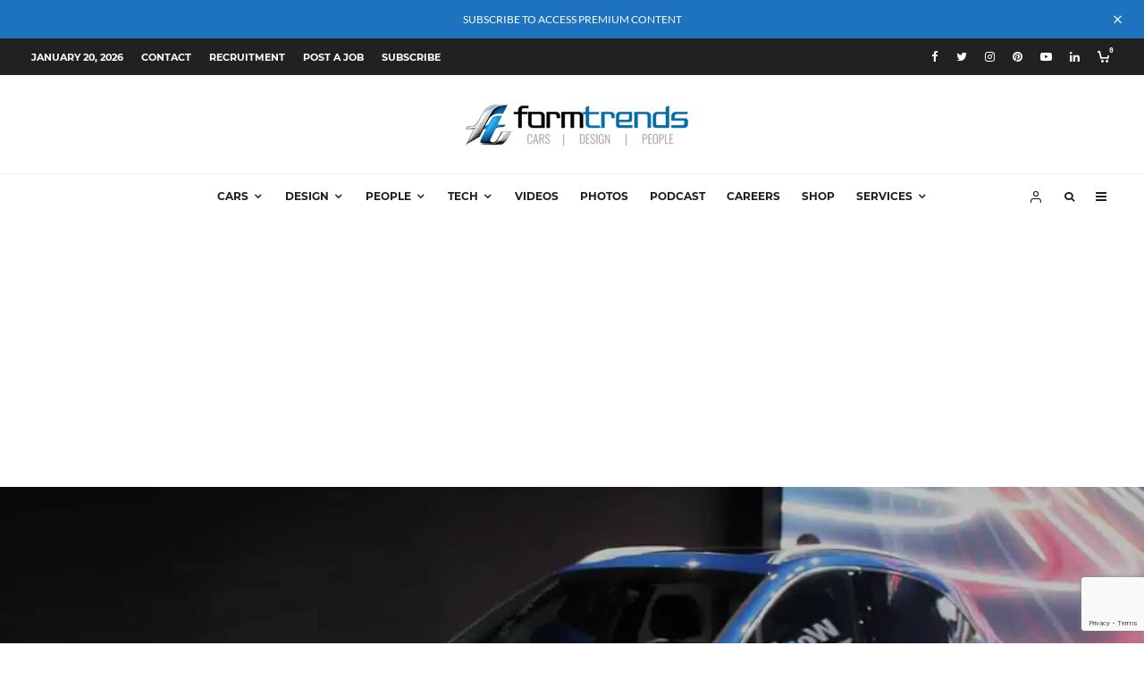

--- FILE ---
content_type: text/html; charset=UTF-8
request_url: https://www.formtrends.com/design-review-porsche-macan/
body_size: 39062
content:
<!DOCTYPE html>
<html lang="en-US">
<head>
	<meta charset="UTF-8">
			<meta name="viewport" content="width=device-width, initial-scale=1">
		<link rel="profile" href="https://gmpg.org/xfn/11">
		<meta name="theme-color" content="#0e9def">
	<link rel="dns-prefetch" href="//cdn.hu-manity.co" />
		<!-- Cookie Compliance -->
		<script type="text/javascript">var huOptions = {"appID":"wwwformtrendscom-a355e73","currentLanguage":"en","blocking":false,"globalCookie":false};</script>
		<script type="text/javascript" src="//cdn.hu-manity.co/hu-banner.min.js"></script><meta name='robots' content='index, follow, max-image-preview:large, max-snippet:-1, max-video-preview:-1' />
<!-- Jetpack Site Verification Tags -->
<meta name="google-site-verification" content="U8DSOrcpE_9olhO_wP6HvPs0iksLlWK44WIn1qLZIis" />
<meta name="p:domain_verify" content="3667803855ac6dda821a5ac137b3f006" />

	<!-- This site is optimized with the Yoast SEO plugin v22.5 - https://yoast.com/wordpress/plugins/seo/ -->
	<title>Design Review: Porsche Macan</title>
	<meta name="description" content="Porsche is calling the Macan a sports car. Eric Gallina reviews the design of the all-new SUV from Weissach in detail." />
	<link rel="canonical" href="https://www.formtrends.com/design-review-porsche-macan/" />
	<link rel="next" href="https://www.formtrends.com/design-review-porsche-macan/2/" />
	<meta property="og:locale" content="en_US" />
	<meta property="og:type" content="article" />
	<meta property="og:title" content="Design Review: Porsche Macan" />
	<meta property="og:description" content="Porsche is calling the Macan a sports car. Eric Gallina reviews the design of the all-new SUV from Weissach in detail." />
	<meta property="og:url" content="https://www.formtrends.com/design-review-porsche-macan/" />
	<meta property="og:site_name" content="Form Trends" />
	<meta property="article:publisher" content="https://www.facebook.com/formtrends" />
	<meta property="article:published_time" content="2013-12-04T12:53:24+00:00" />
	<meta property="article:modified_time" content="2020-12-29T21:11:31+00:00" />
	<meta property="og:image" content="https://i0.wp.com/www.formtrends.com/wp-content/uploads/2013/12/porsche-macan-06.jpg?fit=1280%2C852&ssl=1" />
	<meta property="og:image:width" content="1280" />
	<meta property="og:image:height" content="852" />
	<meta property="og:image:type" content="image/jpeg" />
	<meta name="author" content="Eric Gallina" />
	<meta name="twitter:card" content="summary_large_image" />
	<meta name="twitter:creator" content="@ericgallina" />
	<meta name="twitter:site" content="@formtrends" />
	<meta name="twitter:label1" content="Written by" />
	<meta name="twitter:data1" content="Eric Gallina" />
	<meta name="twitter:label2" content="Est. reading time" />
	<meta name="twitter:data2" content="4 minutes" />
	<script type="application/ld+json" class="yoast-schema-graph">{"@context":"https://schema.org","@graph":[{"@type":"Article","@id":"https://www.formtrends.com/design-review-porsche-macan/#article","isPartOf":{"@id":"https://www.formtrends.com/design-review-porsche-macan/"},"author":{"name":"Eric Gallina","@id":"https://www.formtrends.com/#/schema/person/b2032fc7d2d510747775759f978269ac"},"headline":"Design Review: Porsche Macan","datePublished":"2013-12-04T12:53:24+00:00","dateModified":"2020-12-29T21:11:31+00:00","mainEntityOfPage":{"@id":"https://www.formtrends.com/design-review-porsche-macan/"},"wordCount":742,"commentCount":2,"publisher":{"@id":"https://www.formtrends.com/#organization"},"image":{"@id":"https://www.formtrends.com/design-review-porsche-macan/#primaryimage"},"thumbnailUrl":"https://i0.wp.com/www.formtrends.com/wp-content/uploads/2013/12/porsche-macan-06.jpg?fit=1280%2C852&ssl=1","keywords":["LA 2013","Los Angeles","Macan","Porsche","SUV"],"articleSection":["Auto Shows","Featured","New Cars","Videos"],"inLanguage":"en-US","potentialAction":[{"@type":"CommentAction","name":"Comment","target":["https://www.formtrends.com/design-review-porsche-macan/#respond"]}]},{"@type":"WebPage","@id":"https://www.formtrends.com/design-review-porsche-macan/","url":"https://www.formtrends.com/design-review-porsche-macan/","name":"Design Review: Porsche Macan","isPartOf":{"@id":"https://www.formtrends.com/#website"},"primaryImageOfPage":{"@id":"https://www.formtrends.com/design-review-porsche-macan/#primaryimage"},"image":{"@id":"https://www.formtrends.com/design-review-porsche-macan/#primaryimage"},"thumbnailUrl":"https://i0.wp.com/www.formtrends.com/wp-content/uploads/2013/12/porsche-macan-06.jpg?fit=1280%2C852&ssl=1","datePublished":"2013-12-04T12:53:24+00:00","dateModified":"2020-12-29T21:11:31+00:00","description":"Porsche is calling the Macan a sports car. Eric Gallina reviews the design of the all-new SUV from Weissach in detail.","inLanguage":"en-US","potentialAction":[{"@type":"ReadAction","target":["https://www.formtrends.com/design-review-porsche-macan/"]}]},{"@type":"ImageObject","inLanguage":"en-US","@id":"https://www.formtrends.com/design-review-porsche-macan/#primaryimage","url":"https://i0.wp.com/www.formtrends.com/wp-content/uploads/2013/12/porsche-macan-06.jpg?fit=1280%2C852&ssl=1","contentUrl":"https://i0.wp.com/www.formtrends.com/wp-content/uploads/2013/12/porsche-macan-06.jpg?fit=1280%2C852&ssl=1","width":1280,"height":852},{"@type":"WebSite","@id":"https://www.formtrends.com/#website","url":"https://www.formtrends.com/","name":"Form Trends","description":"The premier vehicle design website","publisher":{"@id":"https://www.formtrends.com/#organization"},"potentialAction":[{"@type":"SearchAction","target":{"@type":"EntryPoint","urlTemplate":"https://www.formtrends.com/?s={search_term_string}"},"query-input":"required name=search_term_string"}],"inLanguage":"en-US"},{"@type":"Organization","@id":"https://www.formtrends.com/#organization","name":"Form Trends Ltd.","url":"https://www.formtrends.com/","logo":{"@type":"ImageObject","inLanguage":"en-US","@id":"https://www.formtrends.com/#/schema/logo/image/","url":"https://i1.wp.com/www.formtrends.com/wp-content/uploads/2013/01/Ft1.jpg?fit=300%2C233&ssl=1","contentUrl":"https://i1.wp.com/www.formtrends.com/wp-content/uploads/2013/01/Ft1.jpg?fit=300%2C233&ssl=1","width":300,"height":233,"caption":"Form Trends Ltd."},"image":{"@id":"https://www.formtrends.com/#/schema/logo/image/"},"sameAs":["https://www.facebook.com/formtrends","https://x.com/formtrends","https://www.instagram.com/formtrends","https://www.linkedin.com/company/formtrends","https://www.pinterest.com/formtrends","https://www.youtube.com/c/formtrends"]},{"@type":"Person","@id":"https://www.formtrends.com/#/schema/person/b2032fc7d2d510747775759f978269ac","name":"Eric Gallina","image":{"@type":"ImageObject","inLanguage":"en-US","@id":"https://www.formtrends.com/#/schema/person/image/","url":"https://www.formtrends.com/wp-content/uploads/2012/01/Eric-headshot-03-96x96.jpg","contentUrl":"https://www.formtrends.com/wp-content/uploads/2012/01/Eric-headshot-03-96x96.jpg","caption":"Eric Gallina"},"description":"A New York City native, Eric was always drawn to the aesthetic beauty and sensual curves of sports cars, even as they sat in traffic. After some time writing about them from the West coast, he found his way across the Atlantic and to the birthplace of many now defunct British automakers. He now writes about design and the industry, celebrating the vehicles and the people behind the products.","sameAs":["https://x.com/ericgallina"],"url":"https://www.formtrends.com/author/eric/"}]}</script>
	<!-- / Yoast SEO plugin. -->


<link rel='dns-prefetch' href='//www.google-analytics.com' />
<link rel='dns-prefetch' href='//js.stripe.com' />
<link rel='dns-prefetch' href='//stats.wp.com' />

<link rel='dns-prefetch' href='//cdn.shortpixel.ai' />
<link rel='dns-prefetch' href='//formtrends.disqus.com' />
<link rel='dns-prefetch' href='//i0.wp.com' />
<link rel='dns-prefetch' href='//i1.wp.com' />
<link rel='dns-prefetch' href='//i2.wp.com' />
<link rel='dns-prefetch' href='//pixel.wp.com' />
<link rel='dns-prefetch' href='//s.ytimg.com' />
<link rel='dns-prefetch' href='//v0.wordpress.com' />
<link rel='dns-prefetch' href='//c0.wp.com' />
<link rel="alternate" type="application/rss+xml" title="Form Trends &raquo; Feed" href="https://www.formtrends.com/feed/" />
<link rel="alternate" type="application/rss+xml" title="Form Trends &raquo; Comments Feed" href="https://www.formtrends.com/comments/feed/" />
<link rel="alternate" type="application/rss+xml" title="Form Trends &raquo; Design Review: Porsche Macan Comments Feed" href="https://www.formtrends.com/design-review-porsche-macan/feed/" />
<!-- formtrends.com is managing ads with Advanced Ads --><!--noptimize--><script id="formt-ready">
			window.advanced_ads_ready=function(e,a){a=a||"complete";var d=function(e){return"interactive"===a?"loading"!==e:"complete"===e};d(document.readyState)?e():document.addEventListener("readystatechange",(function(a){d(a.target.readyState)&&e()}),{once:"interactive"===a})},window.advanced_ads_ready_queue=window.advanced_ads_ready_queue||[];		</script>
		<!--/noptimize--><link rel='stylesheet' id='sbi_styles-css' href='https://www.formtrends.com/wp-content/plugins/instagram-feed/css/sbi-styles.min.css?ver=6.2.10' type='text/css' media='all' />
<style id='wp-emoji-styles-inline-css' type='text/css'>

	img.wp-smiley, img.emoji {
		display: inline !important;
		border: none !important;
		box-shadow: none !important;
		height: 1em !important;
		width: 1em !important;
		margin: 0 0.07em !important;
		vertical-align: -0.1em !important;
		background: none !important;
		padding: 0 !important;
	}
</style>
<link data-minify="1" rel='stylesheet' id='wp-block-library-css' href='https://www.formtrends.com/wp-content/cache/min/1/c/6.5.7/wp-includes/css/dist/block-library/style.min.css?ver=1759265427' type='text/css' media='all' />
<style id='wp-block-library-inline-css' type='text/css'>
.has-text-align-justify{text-align:justify;}
</style>
<style id='restrict-content-pro-content-upgrade-redirect-style-inline-css' type='text/css'>
.wp-block-restrict-content-pro-content-upgrade-redirect .wp-block-button__width-25{width:calc(25% - .5rem)}.wp-block-restrict-content-pro-content-upgrade-redirect .wp-block-button__width-25 .wp-block-button__link{width:100%}.wp-block-restrict-content-pro-content-upgrade-redirect .wp-block-button__width-50{width:calc(50% - .5rem)}.wp-block-restrict-content-pro-content-upgrade-redirect .wp-block-button__width-50 .wp-block-button__link{width:100%}.wp-block-restrict-content-pro-content-upgrade-redirect .wp-block-button__width-75{width:calc(75% - .5rem)}.wp-block-restrict-content-pro-content-upgrade-redirect .wp-block-button__width-75 .wp-block-button__link{width:100%}.wp-block-restrict-content-pro-content-upgrade-redirect .wp-block-button__width-100{margin-right:0;width:100%}.wp-block-restrict-content-pro-content-upgrade-redirect .wp-block-button__width-100 .wp-block-button__link{width:100%}

</style>
<link data-minify="1" rel='stylesheet' id='mediaelement-css' href='https://www.formtrends.com/wp-content/cache/min/1/c/6.5.7/wp-includes/js/mediaelement/mediaelementplayer-legacy.min.css?ver=1759265427' type='text/css' media='all' />
<link data-minify="1" rel='stylesheet' id='wp-mediaelement-css' href='https://www.formtrends.com/wp-content/cache/min/1/c/6.5.7/wp-includes/js/mediaelement/wp-mediaelement.min.css?ver=1759265427' type='text/css' media='all' />
<style id='jetpack-sharing-buttons-style-inline-css' type='text/css'>
.jetpack-sharing-buttons__services-list{display:flex;flex-direction:row;flex-wrap:wrap;gap:0;list-style-type:none;margin:5px;padding:0}.jetpack-sharing-buttons__services-list.has-small-icon-size{font-size:12px}.jetpack-sharing-buttons__services-list.has-normal-icon-size{font-size:16px}.jetpack-sharing-buttons__services-list.has-large-icon-size{font-size:24px}.jetpack-sharing-buttons__services-list.has-huge-icon-size{font-size:36px}@media print{.jetpack-sharing-buttons__services-list{display:none!important}}.editor-styles-wrapper .wp-block-jetpack-sharing-buttons{gap:0;padding-inline-start:0}ul.jetpack-sharing-buttons__services-list.has-background{padding:1.25em 2.375em}
</style>
<style id='classic-theme-styles-inline-css' type='text/css'>
/*! This file is auto-generated */
.wp-block-button__link{color:#fff;background-color:#32373c;border-radius:9999px;box-shadow:none;text-decoration:none;padding:calc(.667em + 2px) calc(1.333em + 2px);font-size:1.125em}.wp-block-file__button{background:#32373c;color:#fff;text-decoration:none}
</style>
<style id='global-styles-inline-css' type='text/css'>
body{--wp--preset--color--black: #000000;--wp--preset--color--cyan-bluish-gray: #abb8c3;--wp--preset--color--white: #ffffff;--wp--preset--color--pale-pink: #f78da7;--wp--preset--color--vivid-red: #cf2e2e;--wp--preset--color--luminous-vivid-orange: #ff6900;--wp--preset--color--luminous-vivid-amber: #fcb900;--wp--preset--color--light-green-cyan: #7bdcb5;--wp--preset--color--vivid-green-cyan: #00d084;--wp--preset--color--pale-cyan-blue: #8ed1fc;--wp--preset--color--vivid-cyan-blue: #0693e3;--wp--preset--color--vivid-purple: #9b51e0;--wp--preset--gradient--vivid-cyan-blue-to-vivid-purple: linear-gradient(135deg,rgba(6,147,227,1) 0%,rgb(155,81,224) 100%);--wp--preset--gradient--light-green-cyan-to-vivid-green-cyan: linear-gradient(135deg,rgb(122,220,180) 0%,rgb(0,208,130) 100%);--wp--preset--gradient--luminous-vivid-amber-to-luminous-vivid-orange: linear-gradient(135deg,rgba(252,185,0,1) 0%,rgba(255,105,0,1) 100%);--wp--preset--gradient--luminous-vivid-orange-to-vivid-red: linear-gradient(135deg,rgba(255,105,0,1) 0%,rgb(207,46,46) 100%);--wp--preset--gradient--very-light-gray-to-cyan-bluish-gray: linear-gradient(135deg,rgb(238,238,238) 0%,rgb(169,184,195) 100%);--wp--preset--gradient--cool-to-warm-spectrum: linear-gradient(135deg,rgb(74,234,220) 0%,rgb(151,120,209) 20%,rgb(207,42,186) 40%,rgb(238,44,130) 60%,rgb(251,105,98) 80%,rgb(254,248,76) 100%);--wp--preset--gradient--blush-light-purple: linear-gradient(135deg,rgb(255,206,236) 0%,rgb(152,150,240) 100%);--wp--preset--gradient--blush-bordeaux: linear-gradient(135deg,rgb(254,205,165) 0%,rgb(254,45,45) 50%,rgb(107,0,62) 100%);--wp--preset--gradient--luminous-dusk: linear-gradient(135deg,rgb(255,203,112) 0%,rgb(199,81,192) 50%,rgb(65,88,208) 100%);--wp--preset--gradient--pale-ocean: linear-gradient(135deg,rgb(255,245,203) 0%,rgb(182,227,212) 50%,rgb(51,167,181) 100%);--wp--preset--gradient--electric-grass: linear-gradient(135deg,rgb(202,248,128) 0%,rgb(113,206,126) 100%);--wp--preset--gradient--midnight: linear-gradient(135deg,rgb(2,3,129) 0%,rgb(40,116,252) 100%);--wp--preset--font-size--small: 13px;--wp--preset--font-size--medium: 20px;--wp--preset--font-size--large: 36px;--wp--preset--font-size--x-large: 42px;--wp--preset--spacing--20: 0.44rem;--wp--preset--spacing--30: 0.67rem;--wp--preset--spacing--40: 1rem;--wp--preset--spacing--50: 1.5rem;--wp--preset--spacing--60: 2.25rem;--wp--preset--spacing--70: 3.38rem;--wp--preset--spacing--80: 5.06rem;--wp--preset--shadow--natural: 6px 6px 9px rgba(0, 0, 0, 0.2);--wp--preset--shadow--deep: 12px 12px 50px rgba(0, 0, 0, 0.4);--wp--preset--shadow--sharp: 6px 6px 0px rgba(0, 0, 0, 0.2);--wp--preset--shadow--outlined: 6px 6px 0px -3px rgba(255, 255, 255, 1), 6px 6px rgba(0, 0, 0, 1);--wp--preset--shadow--crisp: 6px 6px 0px rgba(0, 0, 0, 1);}:where(.is-layout-flex){gap: 0.5em;}:where(.is-layout-grid){gap: 0.5em;}body .is-layout-flex{display: flex;}body .is-layout-flex{flex-wrap: wrap;align-items: center;}body .is-layout-flex > *{margin: 0;}body .is-layout-grid{display: grid;}body .is-layout-grid > *{margin: 0;}:where(.wp-block-columns.is-layout-flex){gap: 2em;}:where(.wp-block-columns.is-layout-grid){gap: 2em;}:where(.wp-block-post-template.is-layout-flex){gap: 1.25em;}:where(.wp-block-post-template.is-layout-grid){gap: 1.25em;}.has-black-color{color: var(--wp--preset--color--black) !important;}.has-cyan-bluish-gray-color{color: var(--wp--preset--color--cyan-bluish-gray) !important;}.has-white-color{color: var(--wp--preset--color--white) !important;}.has-pale-pink-color{color: var(--wp--preset--color--pale-pink) !important;}.has-vivid-red-color{color: var(--wp--preset--color--vivid-red) !important;}.has-luminous-vivid-orange-color{color: var(--wp--preset--color--luminous-vivid-orange) !important;}.has-luminous-vivid-amber-color{color: var(--wp--preset--color--luminous-vivid-amber) !important;}.has-light-green-cyan-color{color: var(--wp--preset--color--light-green-cyan) !important;}.has-vivid-green-cyan-color{color: var(--wp--preset--color--vivid-green-cyan) !important;}.has-pale-cyan-blue-color{color: var(--wp--preset--color--pale-cyan-blue) !important;}.has-vivid-cyan-blue-color{color: var(--wp--preset--color--vivid-cyan-blue) !important;}.has-vivid-purple-color{color: var(--wp--preset--color--vivid-purple) !important;}.has-black-background-color{background-color: var(--wp--preset--color--black) !important;}.has-cyan-bluish-gray-background-color{background-color: var(--wp--preset--color--cyan-bluish-gray) !important;}.has-white-background-color{background-color: var(--wp--preset--color--white) !important;}.has-pale-pink-background-color{background-color: var(--wp--preset--color--pale-pink) !important;}.has-vivid-red-background-color{background-color: var(--wp--preset--color--vivid-red) !important;}.has-luminous-vivid-orange-background-color{background-color: var(--wp--preset--color--luminous-vivid-orange) !important;}.has-luminous-vivid-amber-background-color{background-color: var(--wp--preset--color--luminous-vivid-amber) !important;}.has-light-green-cyan-background-color{background-color: var(--wp--preset--color--light-green-cyan) !important;}.has-vivid-green-cyan-background-color{background-color: var(--wp--preset--color--vivid-green-cyan) !important;}.has-pale-cyan-blue-background-color{background-color: var(--wp--preset--color--pale-cyan-blue) !important;}.has-vivid-cyan-blue-background-color{background-color: var(--wp--preset--color--vivid-cyan-blue) !important;}.has-vivid-purple-background-color{background-color: var(--wp--preset--color--vivid-purple) !important;}.has-black-border-color{border-color: var(--wp--preset--color--black) !important;}.has-cyan-bluish-gray-border-color{border-color: var(--wp--preset--color--cyan-bluish-gray) !important;}.has-white-border-color{border-color: var(--wp--preset--color--white) !important;}.has-pale-pink-border-color{border-color: var(--wp--preset--color--pale-pink) !important;}.has-vivid-red-border-color{border-color: var(--wp--preset--color--vivid-red) !important;}.has-luminous-vivid-orange-border-color{border-color: var(--wp--preset--color--luminous-vivid-orange) !important;}.has-luminous-vivid-amber-border-color{border-color: var(--wp--preset--color--luminous-vivid-amber) !important;}.has-light-green-cyan-border-color{border-color: var(--wp--preset--color--light-green-cyan) !important;}.has-vivid-green-cyan-border-color{border-color: var(--wp--preset--color--vivid-green-cyan) !important;}.has-pale-cyan-blue-border-color{border-color: var(--wp--preset--color--pale-cyan-blue) !important;}.has-vivid-cyan-blue-border-color{border-color: var(--wp--preset--color--vivid-cyan-blue) !important;}.has-vivid-purple-border-color{border-color: var(--wp--preset--color--vivid-purple) !important;}.has-vivid-cyan-blue-to-vivid-purple-gradient-background{background: var(--wp--preset--gradient--vivid-cyan-blue-to-vivid-purple) !important;}.has-light-green-cyan-to-vivid-green-cyan-gradient-background{background: var(--wp--preset--gradient--light-green-cyan-to-vivid-green-cyan) !important;}.has-luminous-vivid-amber-to-luminous-vivid-orange-gradient-background{background: var(--wp--preset--gradient--luminous-vivid-amber-to-luminous-vivid-orange) !important;}.has-luminous-vivid-orange-to-vivid-red-gradient-background{background: var(--wp--preset--gradient--luminous-vivid-orange-to-vivid-red) !important;}.has-very-light-gray-to-cyan-bluish-gray-gradient-background{background: var(--wp--preset--gradient--very-light-gray-to-cyan-bluish-gray) !important;}.has-cool-to-warm-spectrum-gradient-background{background: var(--wp--preset--gradient--cool-to-warm-spectrum) !important;}.has-blush-light-purple-gradient-background{background: var(--wp--preset--gradient--blush-light-purple) !important;}.has-blush-bordeaux-gradient-background{background: var(--wp--preset--gradient--blush-bordeaux) !important;}.has-luminous-dusk-gradient-background{background: var(--wp--preset--gradient--luminous-dusk) !important;}.has-pale-ocean-gradient-background{background: var(--wp--preset--gradient--pale-ocean) !important;}.has-electric-grass-gradient-background{background: var(--wp--preset--gradient--electric-grass) !important;}.has-midnight-gradient-background{background: var(--wp--preset--gradient--midnight) !important;}.has-small-font-size{font-size: var(--wp--preset--font-size--small) !important;}.has-medium-font-size{font-size: var(--wp--preset--font-size--medium) !important;}.has-large-font-size{font-size: var(--wp--preset--font-size--large) !important;}.has-x-large-font-size{font-size: var(--wp--preset--font-size--x-large) !important;}
.wp-block-navigation a:where(:not(.wp-element-button)){color: inherit;}
:where(.wp-block-post-template.is-layout-flex){gap: 1.25em;}:where(.wp-block-post-template.is-layout-grid){gap: 1.25em;}
:where(.wp-block-columns.is-layout-flex){gap: 2em;}:where(.wp-block-columns.is-layout-grid){gap: 2em;}
.wp-block-pullquote{font-size: 1.5em;line-height: 1.6;}
</style>
<link rel='stylesheet' id='justifiedGallery-css' href='https://www.formtrends.com/wp-content/plugins/flickr-justified-gallery/css/justifiedGallery.min.css?ver=v3.6' type='text/css' media='all' />
<link data-minify="1" rel='stylesheet' id='flickrJustifiedGalleryWPPlugin-css' href='https://www.formtrends.com/wp-content/cache/min/1/wp-content/plugins/flickr-justified-gallery/css/flickrJustifiedGalleryWPPlugin.css?ver=1706719426' type='text/css' media='all' />
<link data-minify="1" rel='stylesheet' id='wpa-css-css' href='https://www.formtrends.com/wp-content/cache/min/1/wp-content/plugins/honeypot/includes/css/wpa.css?ver=1706719426' type='text/css' media='all' />
<link data-minify="1" rel='stylesheet' id='zeen-style-css' href='https://www.formtrends.com/wp-content/cache/min/1/wp-content/themes/zeen/assets/css/style.min.css?ver=1706719426' type='text/css' media='all' />
<style id='zeen-style-inline-css' type='text/css'>
.content-bg, .block-skin-5:not(.skin-inner), .block-skin-5.skin-inner > .tipi-row-inner-style, .article-layout-skin-1.title-cut-bl .hero-wrap .meta:before, .article-layout-skin-1.title-cut-bc .hero-wrap .meta:before, .article-layout-skin-1.title-cut-bl .hero-wrap .share-it:before, .article-layout-skin-1.title-cut-bc .hero-wrap .share-it:before, .standard-archive .page-header, .skin-dark .flickity-viewport, .zeen__var__options label { background: #ffffff;}a.zeen-pin-it{position: absolute}.background.mask {background-color: transparent}.side-author__wrap .mask a {display:inline-block;height:70px}.timed-pup,.modal-wrap {position:fixed;visibility:hidden}.to-top__fixed .to-top a{background-color:#000000; color: #fff}.site-inner { background-color: #fff; }.splitter svg g { fill: #fff; }.inline-post .block article .title { font-size: 20px;}.fontfam-1 { font-family: 'Fira Sans',sans-serif!important;}input,input[type="number"],.body-f1, .quotes-f1 blockquote, .quotes-f1 q, .by-f1 .byline, .sub-f1 .subtitle, .wh-f1 .widget-title, .headings-f1 h1, .headings-f1 h2, .headings-f1 h3, .headings-f1 h4, .headings-f1 h5, .headings-f1 h6, .font-1, div.jvectormap-tip {font-family:'Fira Sans',sans-serif;font-weight: 500;font-style: normal;}.fontfam-2 { font-family:'Lato',sans-serif!important; }input[type=submit], button, .tipi-button,.button,.wpcf7-submit,.button__back__home,.body-f2, .quotes-f2 blockquote, .quotes-f2 q, .by-f2 .byline, .sub-f2 .subtitle, .wh-f2 .widget-title, .headings-f2 h1, .headings-f2 h2, .headings-f2 h3, .headings-f2 h4, .headings-f2 h5, .headings-f2 h6, .font-2 {font-family:'Lato',sans-serif;font-weight: 400;font-style: normal;}.fontfam-3 { font-family:'Montserrat',sans-serif!important;}.body-f3, .quotes-f3 blockquote, .quotes-f3 q, .by-f3 .byline, .sub-f3 .subtitle, .wh-f3 .widget-title, .headings-f3 h1, .headings-f3 h2, .headings-f3 h3, .headings-f3 h4, .headings-f3 h5, .headings-f3 h6, .font-3 {font-family:'Montserrat',sans-serif;font-style: normal;font-weight: 400;}.tipi-row, .tipi-builder-on .contents-wrap > p { max-width: 1440px ; }.slider-columns--3 article { width: 430px }.slider-columns--2 article { width: 660px }.slider-columns--4 article { width: 315px }.single .site-content .tipi-row { max-width: 1230px ; }.single-product .site-content .tipi-row { max-width: 1440px ; }.date--secondary { color: #ffffff; }.date--main { color: #f8d92f; }.global-accent-border { border-color: #0e9def; }.trending-accent-border { border-color: #0e9def; }.trending-accent-bg { border-color: #0e9def; }.wpcf7-submit, .tipi-button.block-loader { background: #18181e; }.wpcf7-submit:hover, .tipi-button.block-loader:hover { background: #111; }.tipi-button.block-loader { color: #fff!important; }.wpcf7-submit { background: #18181e; }.wpcf7-submit:hover { background: #111; }.global-accent-bg, .icon-base-2:hover .icon-bg, #progress { background-color: #0e9def; }.global-accent-text, .mm-submenu-2 .mm-51 .menu-wrap > .sub-menu > li > a { color: #0e9def; }body { color:#444;}.excerpt { color:#666666;}.mode--alt--b .excerpt, .block-skin-2 .excerpt, .block-skin-2 .preview-classic .custom-button__fill-2 { color:#888!important;}.read-more-wrap { color:#767676;}.logo-fallback a { color:#000!important;}.site-mob-header .logo-fallback a { color:#000!important;}blockquote:not(.comment-excerpt) { color:#111;}.mode--alt--b blockquote:not(.comment-excerpt), .mode--alt--b .block-skin-0.block-wrap-quote .block-wrap-quote blockquote:not(.comment-excerpt), .mode--alt--b .block-skin-0.block-wrap-quote .block-wrap-quote blockquote:not(.comment-excerpt) span { color:#fff!important;}.byline, .byline a { color:#888;}.mode--alt--b .block-wrap-classic .byline, .mode--alt--b .block-wrap-classic .byline a, .mode--alt--b .block-wrap-thumbnail .byline, .mode--alt--b .block-wrap-thumbnail .byline a, .block-skin-2 .byline a, .block-skin-2 .byline { color:#888;}.preview-classic .meta .title, .preview-thumbnail .meta .title,.preview-56 .meta .title{ color:#111;}h1, h2, h3, h4, h5, h6, .block-title { color:#111;}.sidebar-widget  .widget-title { color:#111!important;}.link-color-wrap a, .woocommerce-Tabs-panel--description a { color: #2379db; }.mode--alt--b .link-color-wrap a, .mode--alt--b .woocommerce-Tabs-panel--description a { color: #888; }.copyright, .site-footer .bg-area-inner .copyright a { color: #757575; }.link-color-wrap a:hover { color: #dd3333; }.mode--alt--b .link-color-wrap a:hover { color: #555; }body{line-height:1.66}input[type=submit], button, .tipi-button,.button,.wpcf7-submit,.button__back__home{letter-spacing:0.03em}.sub-menu a:not(.tipi-button){letter-spacing:0.1em}.widget-title{letter-spacing:0.15em}html, body{font-size:15px}.byline{font-size:12px}input[type=submit], button, .tipi-button,.button,.wpcf7-submit,.button__back__home{font-size:11px}.excerpt{font-size:15px}.logo-fallback, .secondary-wrap .logo-fallback a{font-size:22px}.logo span{font-size:12px}.breadcrumbs{font-size:10px}.hero-meta.tipi-s-typo .title{font-size:20px}.hero-meta.tipi-s-typo .subtitle{font-size:15px}.hero-meta.tipi-m-typo .title{font-size:20px}.hero-meta.tipi-m-typo .subtitle{font-size:15px}.hero-meta.tipi-xl-typo .title{font-size:20px}.hero-meta.tipi-xl-typo .subtitle{font-size:15px}.block-html-content h1, .single-content .entry-content h1{font-size:20px}.block-html-content h2, .single-content .entry-content h2{font-size:20px}.block-html-content h3, .single-content .entry-content h3{font-size:20px}.block-html-content h4, .single-content .entry-content h4{font-size:20px}.block-html-content h5, .single-content .entry-content h5{font-size:18px}.footer-block-links{font-size:8px}blockquote, q{font-size:20px}.site-footer .copyright{font-size:12px}.footer-navigation{font-size:12px}.site-footer .menu-icons{font-size:12px}.block-title, .page-title{font-size:24px}.block-subtitle{font-size:18px}.block-col-self .preview-2 .title{font-size:22px}.block-wrap-classic .tipi-m-typo .title-wrap .title{font-size:22px}.tipi-s-typo .title, .ppl-s-3 .tipi-s-typo .title, .zeen-col--wide .ppl-s-3 .tipi-s-typo .title, .preview-1 .title, .preview-21:not(.tipi-xs-typo) .title{font-size:22px}.tipi-xs-typo .title, .tipi-basket-wrap .basket-item .title{font-size:15px}.meta .read-more-wrap{font-size:11px}.widget-title{font-size:12px}.split-1:not(.preview-thumbnail) .mask{-webkit-flex: 0 0 calc( 34% - 15px);
					-ms-flex: 0 0 calc( 34% - 15px);
					flex: 0 0 calc( 34% - 15px);
					width: calc( 34% - 15px);}.preview-thumbnail .mask{-webkit-flex: 0 0 65px;
					-ms-flex: 0 0 65px;
					flex: 0 0 65px;
					width: 65px;}.footer-lower-area{padding-top:40px}.footer-lower-area{padding-bottom:40px}.footer-upper-area{padding-bottom:40px}.footer-upper-area{padding-top:40px}.footer-widget-wrap{padding-bottom:40px}.footer-widget-wrap{padding-top:40px}.tipi-button-cta-header{font-size:12px}#top-bar-message{font-size:12px}.block-wrap-grid .tipi-xl-typo .title{font-size:22px}.block-wrap-grid .tipi-l-typo .title{font-size:22px}.block-wrap-grid .tipi-m-typo .title-wrap .title, .block-94 .block-piece-2 .tipi-xs-12 .title-wrap .title, .zeen-col--wide .block-wrap-grid:not(.block-wrap-81):not(.block-wrap-82) .tipi-m-typo .title-wrap .title, .zeen-col--wide .block-wrap-grid .tipi-l-typo .title, .zeen-col--wide .block-wrap-grid .tipi-xl-typo .title{font-size:22px}.block-wrap-grid .tipi-s-typo .title-wrap .title, .block-92 .block-piece-2 article .title-wrap .title, .block-94 .block-piece-2 .tipi-xs-6 .title-wrap .title{font-size:18px!important}.block-wrap-grid .tipi-s-typo .title-wrap .subtitle, .block-92 .block-piece-2 article .title-wrap .subtitle, .block-94 .block-piece-2 .tipi-xs-6 .title-wrap .subtitle{font-size:18px}.block-wrap-grid .tipi-m-typo .title-wrap .subtitle, .block-wrap-grid .tipi-l-typo .title-wrap .subtitle, .block-wrap-grid .tipi-xl-typo .title-wrap .subtitle, .block-94 .block-piece-2 .tipi-xs-12 .title-wrap .subtitle, .zeen-col--wide .block-wrap-grid:not(.block-wrap-81):not(.block-wrap-82) .tipi-m-typo .title-wrap .subtitle{font-size:20px}.preview-grid .read-more-wrap{font-size:11px}.tipi-button.block-loader, .wpcf7-submit, .mc4wp-form-fields button { font-weight: 700;}.subtitle {font-style:italic!important;}.main-navigation .horizontal-menu, .main-navigation .menu-item, .main-navigation .menu-icon .menu-icon--text,  .main-navigation .tipi-i-search span { font-weight: 700;}.secondary-wrap .menu-secondary li, .secondary-wrap .menu-item, .secondary-wrap .menu-icon .menu-icon--text {font-weight: 700;}.footer-lower-area, .footer-lower-area .menu-item, .footer-lower-area .menu-icon span {font-weight: 700;}.widget-title {font-weight: 700!important;}input[type=submit], button, .tipi-button,.button,.wpcf7-submit,.button__back__home{ text-transform: uppercase; }.entry-title{ text-transform: none; }.logo-fallback{ text-transform: none; }.block-wrap-slider .title-wrap .title{ text-transform: none; }.block-wrap-grid .title-wrap .title, .tile-design-4 .meta .title-wrap .title{ text-transform: none; }.block-wrap-classic .title-wrap .title{ text-transform: none; }.block-title{ text-transform: none; }.meta .excerpt .read-more{ text-transform: uppercase; }.preview-grid .read-more{ text-transform: uppercase; }.block-subtitle{ text-transform: none; }.byline{ text-transform: none; }.widget-title{ text-transform: uppercase; }.main-navigation .menu-item, .main-navigation .menu-icon .menu-icon--text{ text-transform: uppercase; }.secondary-navigation, .secondary-wrap .menu-icon .menu-icon--text{ text-transform: uppercase; }.footer-lower-area .menu-item, .footer-lower-area .menu-icon span{ text-transform: uppercase; }.sub-menu a:not(.tipi-button){ text-transform: none; }.site-mob-header .menu-item, .site-mob-header .menu-icon span{ text-transform: uppercase; }.single-content .entry-content h1, .single-content .entry-content h2, .single-content .entry-content h3, .single-content .entry-content h4, .single-content .entry-content h5, .single-content .entry-content h6, .meta__full h1, .meta__full h2, .meta__full h3, .meta__full h4, .meta__full h5, .bbp__thread__title{ text-transform: none; }.mm-submenu-2 .mm-11 .menu-wrap > *, .mm-submenu-2 .mm-31 .menu-wrap > *, .mm-submenu-2 .mm-21 .menu-wrap > *, .mm-submenu-2 .mm-51 .menu-wrap > *  { border-top: 3px solid transparent; }.separation-border { margin-bottom: 30px; }.load-more-wrap-1 { padding-top: 30px; }.block-wrap-classic .inf-spacer + .block:not(.block-62) { margin-top: 30px; }.separation-border-style { border-bottom: 1px #e9e9e9 dotted;padding-bottom:30px;}.block-title-wrap-style .block-title:after, .block-title-wrap-style .block-title:before { border-top: 1px #eee solid;}.separation-border-v { background: #eee;}.separation-border-v { height: calc( 100% -  30px - 1px); }@media only screen and (max-width: 480px) {.separation-border-style { padding-bottom: 15px; }.separation-border { margin-bottom: 15px;}}.grid-spacing { border-top-width: 2px; }.sidebar-wrap .sidebar { padding-right: 30px; padding-left: 30px; padding-top:0px; padding-bottom:0px; }.sidebar-left .sidebar-wrap .sidebar { padding-right: 30px; padding-left: 30px; }@media only screen and (min-width: 481px) {.block-wrap-grid .block-title-area, .block-wrap-98 .block-piece-2 article:last-child { margin-bottom: -2px; }.block-wrap-92 .tipi-row-inner-box { margin-top: -2px; }.block-wrap-grid .only-filters { top: 2px; }.grid-spacing { border-right-width: 2px; }.block-wrap-grid:not(.block-wrap-81) .block { width: calc( 100% + 2px ); }}@media only screen and (max-width: 859px) {.mobile__design--side .mask {
		width: calc( 34% - 15px);
	}}@media only screen and (min-width: 860px) {input[type=submit], button, .tipi-button,.button,.wpcf7-submit,.button__back__home{letter-spacing:0.09em}.hero-meta.tipi-s-typo .title{font-size:30px}.hero-meta.tipi-s-typo .subtitle{font-size:18px}.hero-meta.tipi-m-typo .title{font-size:30px}.hero-meta.tipi-m-typo .subtitle{font-size:18px}.hero-meta.tipi-xl-typo .title{font-size:30px}.hero-meta.tipi-xl-typo .subtitle{font-size:18px}.block-html-content h1, .single-content .entry-content h1{font-size:30px}.block-html-content h2, .single-content .entry-content h2{font-size:30px}.block-html-content h3, .single-content .entry-content h3{font-size:24px}.block-html-content h4, .single-content .entry-content h4{font-size:24px}blockquote, q{font-size:25px}.main-navigation, .main-navigation .menu-icon--text{font-size:12px}.sub-menu a:not(.tipi-button){font-size:12px}.main-navigation .menu-icon, .main-navigation .trending-icon-solo{font-size:12px}.secondary-wrap-v .standard-drop>a,.secondary-wrap, .secondary-wrap a, .secondary-wrap .menu-icon--text{font-size:11px}.secondary-wrap .menu-icon, .secondary-wrap .menu-icon a, .secondary-wrap .trending-icon-solo{font-size:13px}.block-wrap-grid .tipi-xl-typo .title{font-size:30px}.block-wrap-grid .tipi-l-typo .title{font-size:30px}.layout-side-info .details{width:130px;float:left}.title-contrast .hero-wrap { height: calc( 100vh - 160px ); }.tipi-s-typo .title, .ppl-s-3 .tipi-s-typo .title, .zeen-col--wide .ppl-s-3 .tipi-s-typo .title, .preview-1 .title, .preview-21:not(.tipi-xs-typo) .title  { line-height: 1.3333;}.zeen-col--narrow .block-wrap-classic .tipi-m-typo .title-wrap .title { font-size: 18px; }.mode--alt--b .footer-widget-area:not(.footer-widget-area-1) + .footer-lower-area { border-top:1px #333333 solid ; }.footer-widget-wrap { border-right:1px #333333 solid ; }.footer-widget-wrap .widget_search form, .footer-widget-wrap select { border-color:#333333; }.footer-widget-wrap .zeen-widget { border-bottom:1px #333333 solid ; }.footer-widget-wrap .zeen-widget .preview-thumbnail { border-bottom-color: #333333;}.secondary-wrap .menu-padding, .secondary-wrap .ul-padding > li > a {
			padding-top: 10px;
			padding-bottom: 10px;
		}}@media only screen and (min-width: 1240px) {.hero-l .single-content {padding-top: 45px}.align-fs .contents-wrap .video-wrap, .align-fs-center .aligncenter.size-full, .align-fs-center .wp-caption.aligncenter .size-full, .align-fs-center .tiled-gallery, .align-fs .alignwide { width: 1170px; }.align-fs .contents-wrap .video-wrap { height: 658px; }.has-bg .align-fs .contents-wrap .video-wrap, .has-bg .align-fs .alignwide, .has-bg .align-fs-center .aligncenter.size-full, .has-bg .align-fs-center .wp-caption.aligncenter .size-full, .has-bg .align-fs-center .tiled-gallery { width: 1230px; }.has-bg .align-fs .contents-wrap .video-wrap { height: 691px; }html, body{font-size:20px}.logo-fallback, .secondary-wrap .logo-fallback a{font-size:30px}.hero-meta.tipi-s-typo .title{font-size:40px}.hero-meta.tipi-m-typo .title{font-size:44px}.hero-meta.tipi-xl-typo .title{font-size:50px}.block-html-content h1, .single-content .entry-content h1{font-size:40px}.block-html-content h2, .single-content .entry-content h2{font-size:35px}.block-html-content h3, .single-content .entry-content h3{font-size:30px}.block-html-content h4, .single-content .entry-content h4{font-size:20px}.block-title, .page-title{font-size:30px}.block-subtitle{font-size:20px}.block-col-self .preview-2 .title{font-size:30px}.block-wrap-classic .tipi-m-typo .title-wrap .title{font-size:20px}.tipi-s-typo .title, .ppl-s-3 .tipi-s-typo .title, .zeen-col--wide .ppl-s-3 .tipi-s-typo .title, .preview-1 .title, .preview-21:not(.tipi-xs-typo) .title{font-size:20px}.tipi-xs-typo .title, .tipi-basket-wrap .basket-item .title{font-size:20px}.meta .read-more-wrap{font-size:12px}.widget-title{font-size:10px}.split-1:not(.preview-thumbnail) .mask{-webkit-flex: 0 0 calc( 50% - 15px);
					-ms-flex: 0 0 calc( 50% - 15px);
					flex: 0 0 calc( 50% - 15px);
					width: calc( 50% - 15px);}.footer-upper-area{padding-bottom:50px}.footer-upper-area{padding-top:50px}.footer-widget-wrap{padding-bottom:50px}.footer-widget-wrap{padding-top:50px}.block-wrap-grid .tipi-xl-typo .title{font-size:45px}.block-wrap-grid .tipi-m-typo .title-wrap .title, .block-94 .block-piece-2 .tipi-xs-12 .title-wrap .title, .zeen-col--wide .block-wrap-grid:not(.block-wrap-81):not(.block-wrap-82) .tipi-m-typo .title-wrap .title, .zeen-col--wide .block-wrap-grid .tipi-l-typo .title, .zeen-col--wide .block-wrap-grid .tipi-xl-typo .title{font-size:24px}}.main-menu-bar-color-1 .current-menu-item > a, .main-menu-bar-color-1 .menu-main-menu > .dropper.active:not(.current-menu-item) > a { background-color: #111;}.site-header a { color: #111; }.site-skin-3.content-subscribe, .site-skin-3.content-subscribe .subtitle, .site-skin-3.content-subscribe input, .site-skin-3.content-subscribe h2 { color: #165e9e; } .site-skin-3.content-subscribe input[type="email"] { border-color: #165e9e; }.mob-menu-wrap a { color: #fff; }.mob-menu-wrap .mobile-navigation .mobile-search-wrap .search { border-color: #fff; }.footer-widget-wrap .widget_search form { border-color:#333333; }.sidebar-wrap .sidebar { border:1px #ddd solid ; }.content-area .zeen-widget { border: 0 #e9e9e9 solid ; border-width: 0 0 1px 0; }.content-area .zeen-widget { padding:30px 0px 30px; }.grid-meta-bg .mask:before { content: ""; background-image: linear-gradient(to top, rgba(0,0,0,0.30) 0%, rgba(0,0,0,0) 100%); }.grid-image-1 .mask-overlay { background-color: #1a1d1e ; }.with-fi.preview-grid,.with-fi.preview-grid .byline,.with-fi.preview-grid .subtitle, .with-fi.preview-grid a { color: #fff; }.preview-grid .mask-overlay { opacity: 0.2 ; }@media (pointer: fine) {.preview-grid:hover .mask-overlay { opacity: 0.4 ; }}.slider-image-1 .mask-overlay { background-color: #1a1d1e ; }.with-fi.preview-slider-overlay,.with-fi.preview-slider-overlay .byline,.with-fi.preview-slider-overlay .subtitle, .with-fi.preview-slider-overlay a { color: #fff; }.preview-slider-overlay .mask-overlay { opacity: 0.2 ; }@media (pointer: fine) {.preview-slider-overlay:hover .mask-overlay { opacity: 0.6 ; }}.top-bar-message { background: #1e73be; color: #fff; padding:12px;}.site-footer .footer-widget-bg-area, .site-footer .footer-widget-bg-area .woo-product-rating span, .site-footer .footer-widget-bg-area .stack-design-3 .meta { background-color: #272727; }.site-footer .footer-widget-bg-area .background { background-image: none; opacity: 1; }.site-footer .footer-widget-bg-area .block-skin-0 .tipi-arrow { color:#dddede; border-color:#dddede; }.site-footer .footer-widget-bg-area .block-skin-0 .tipi-arrow i:after{ background:#dddede; }.site-footer .footer-widget-bg-area,.site-footer .footer-widget-bg-area .byline,.site-footer .footer-widget-bg-area a,.site-footer .footer-widget-bg-area .widget_search form *,.site-footer .footer-widget-bg-area h3,.site-footer .footer-widget-bg-area .widget-title { color:#dddede; }.site-footer .footer-widget-bg-area .tipi-spin.tipi-row-inner-style:before { border-color:#dddede; }.content-latl .bg-area, .content-latl .bg-area .woo-product-rating span, .content-latl .bg-area .stack-design-3 .meta { background-color: #272727; }.content-latl .bg-area .background { background-image: none; opacity: 1; }.content-latl .bg-area,.content-latl .bg-area .byline,.content-latl .bg-area a,.content-latl .bg-area .widget_search form *,.content-latl .bg-area h3,.content-latl .bg-area .widget-title { color:#fff; }.content-latl .bg-area .tipi-spin.tipi-row-inner-style:before { border-color:#fff; }.content-subscribe,.content-subscribe .byline,.content-subscribe a,.content-subscribe .widget_search form *,.content-subscribe h3,.content-subscribe .widget-title { color:#165e9e; }.content-subscribe .tipi-spin.tipi-row-inner-style:before { border-color:#165e9e; }.slide-in-menu .bg-area, .slide-in-menu .bg-area .woo-product-rating span, .slide-in-menu .bg-area .stack-design-3 .meta { background-color: #222222; }.slide-in-menu .bg-area .background { background-image: none; opacity: 1; }.slide-in-menu,.slide-in-menu .bg-area a,.slide-in-menu .bg-area .widget-title, .slide-in-menu .cb-widget-design-1 .cb-score { color:#ffffff; }.slide-in-menu form { border-color:#ffffff; }.slide-in-menu .bg-area .mc4wp-form-fields input[type="email"], #subscribe-submit input[type="email"], .subscribe-wrap input[type="email"],.slide-in-menu .bg-area .mc4wp-form-fields input[type="text"], #subscribe-submit input[type="text"], .subscribe-wrap input[type="text"] { border-bottom-color:#ffffff; }.mob-menu-wrap .bg-area, .mob-menu-wrap .bg-area .woo-product-rating span, .mob-menu-wrap .bg-area .stack-design-3 .meta { background-color: #0a0a0a; }.mob-menu-wrap .bg-area .background { background-image: none; opacity: 1; }.mob-menu-wrap .bg-area,.mob-menu-wrap .bg-area .byline,.mob-menu-wrap .bg-area a,.mob-menu-wrap .bg-area .widget_search form *,.mob-menu-wrap .bg-area h3,.mob-menu-wrap .bg-area .widget-title { color:#fff; }.mob-menu-wrap .bg-area .tipi-spin.tipi-row-inner-style:before { border-color:#fff; }.main-navigation, .main-navigation .menu-icon--text { color: #1e1e1e; }.main-navigation .horizontal-menu>li>a { padding-left: 12px; padding-right: 12px; }.main-navigation-border { border-bottom:1px #ffffff solid ; }.main-navigation-border .drop-search { border-top:1px #ffffff solid ; }#progress {bottom: 0;height: 1px; }.sticky-menu-2:not(.active) #progress  { bottom: -1px;  }#progress { background-color: #0e9def; }.main-navigation-border { border-top: 1px #eee solid ; }.main-navigation .horizontal-menu .drop, .main-navigation .horizontal-menu > li > a, .date--main {
			padding-top: 15px;
			padding-bottom: 15px;
		}.site-mob-header .menu-icon { font-size: 13px; }.secondary-wrap .menu-bg-area { background-color: #1f2123; }.secondary-wrap-v .standard-drop>a,.secondary-wrap, .secondary-wrap a, .secondary-wrap .menu-icon--text { color: #fff; }.secondary-wrap .menu-secondary > li > a, .secondary-icons li > a { padding-left: 10px; padding-right: 10px; }.mc4wp-form-fields input[type=submit], .mc4wp-form-fields button, #subscribe-submit input[type=submit], .subscribe-wrap input[type=submit] {color: #ffffff;background-image: linear-gradient(130deg, #487cbf 0%, #1e73be 80%);}.site-mob-header:not(.site-mob-header-11) .header-padding .logo-main-wrap, .site-mob-header:not(.site-mob-header-11) .header-padding .icons-wrap a, .site-mob-header-11 .header-padding {
		padding-top: 20px;
		padding-bottom: 20px;
	}.site-header .header-padding {
		padding-top:30px;
		padding-bottom:30px;
	}@media only screen and (min-width: 860px){.tipi-m-0 {display: none}}
</style>
<link data-minify="1" rel='stylesheet' id='zeen-child-style-css' href='https://www.formtrends.com/wp-content/cache/min/1/wp-content/themes/zeen/style.css?ver=1706719426' type='text/css' media='all' />
<link rel='stylesheet' id='zeen-dark-mode-css' href='https://www.formtrends.com/wp-content/themes/zeen/assets/css/dark.min.css?ver=1713681606' type='text/css' media='all' />
<link data-minify="1" rel='stylesheet' id='zeen-fonts-css' href='https://www.formtrends.com/wp-content/cache/min/1/wp-content/uploads/omgf/zeen-fonts/zeen-fonts.css?ver=1706719426' type='text/css' media='all' />
<link rel='stylesheet' id='photoswipe-css' href='https://www.formtrends.com/wp-content/themes/zeen/assets/css/photoswipe.min.css?ver=4.1.3' type='text/css' media='all' />
<link data-minify="1" rel='stylesheet' id='login-with-ajax-css' href='https://www.formtrends.com/wp-content/cache/min/1/wp-content/plugins/login-with-ajax/templates/widget.css?ver=1706719426' type='text/css' media='all' />
<link data-minify="1" rel='stylesheet' id='jetpack_css-css' href='https://www.formtrends.com/wp-content/cache/min/1/p/jetpack/13.3.2/css/jetpack.css?ver=1728934586' type='text/css' media='all' />
<script type="text/javascript" src="https://c0.wp.com/c/6.5.7/wp-includes/js/jquery/jquery.min.js" id="jquery-core-js"></script>
<script type="text/javascript" src="https://c0.wp.com/c/6.5.7/wp-includes/js/jquery/jquery-migrate.min.js" id="jquery-migrate-js" defer></script>
<script type="text/javascript" id="login-with-ajax-js-extra">
/* <![CDATA[ */
var LWA = {"ajaxurl":"https:\/\/www.formtrends.com\/wp-admin\/admin-ajax.php","off":""};
/* ]]> */
</script>
<script type="text/javascript" src="https://www.formtrends.com/wp-content/themes/zeen/plugins/login-with-ajax/login-with-ajax.js?ver=4.3" id="login-with-ajax-js" defer></script>
<script type="text/javascript" src="https://www.formtrends.com/wp-content/plugins/login-with-ajax/ajaxify/ajaxify.min.js?ver=4.3" id="login-with-ajax-ajaxify-js" defer></script>
<script type="text/javascript" src="https://js.stripe.com/v3/?ver=3" id="stripe-js-v3-js" defer></script>
<script type="text/javascript" id="rcp-stripe-js-extra">
/* <![CDATA[ */
var rcpStripe = {"keys":{"publishable":"pk_live_y8Pvus73Wkygz935BOUkTnFC004ohMog4L"},"errors":{"api_key_expired":"Payment gateway connection error.","card_declined":"The card has been declined.","email_invalid":"Invalid email address. Please enter a valid email address and try again.","expired_card":"This card has expired. Please try again with a different payment method.","incorrect_address":"The supplied billing address is incorrect. Please check the card's address or try again with a different card.","incorrect_cvc":"The card's security code is incorrect. Please check the security code or try again with a different card.","incorrect_number":"The card number is incorrect. Please check the card number or try again with a different card.","invalid_number":"The card number is incorrect. Please check the card number or try again with a different card.","incorrect_zip":"The card's postal code is incorrect. Please check the postal code or try again with a different card.","postal_code_invalid":"The card's postal code is incorrect. Please check the postal code or try again with a different card.","invalid_cvc":"The card's security code is invalid. Please check the security code or try again with a different card.","invalid_expiry_month":"The card's expiration month is incorrect.","invalid_expiry_year":"The card's expiration year is incorrect.","payment_intent_authentication_failure":"Authentication failure.","payment_intent_incompatible_payment_method":"This payment method is invalid.","payment_intent_payment_attempt_failed":"Payment attempt failed.","setup_intent_authentication_failure":"Setup attempt failed."},"formatting":{"currencyMultiplier":100},"elementsConfig":null};
/* ]]> */
</script>
<script type="text/javascript" src="https://www.formtrends.com/wp-content/plugins/restrict-content-pro/core/includes/gateways/stripe/js/stripe.min.js?ver=3.5.41" id="rcp-stripe-js" defer></script>
<script type="text/javascript" src="https://www.formtrends.com/wp-content/plugins/restrict-content-pro/core/includes/gateways/stripe/js/register.min.js?ver=3.5.41" id="rcp-stripe-register-js" defer></script>
<link rel="https://api.w.org/" href="https://www.formtrends.com/wp-json/" /><link rel="alternate" type="application/json" href="https://www.formtrends.com/wp-json/wp/v2/posts/7898" /><link rel="alternate" type="application/json+oembed" href="https://www.formtrends.com/wp-json/oembed/1.0/embed?url=https%3A%2F%2Fwww.formtrends.com%2Fdesign-review-porsche-macan%2F" />
<link rel="alternate" type="text/xml+oembed" href="https://www.formtrends.com/wp-json/oembed/1.0/embed?url=https%3A%2F%2Fwww.formtrends.com%2Fdesign-review-porsche-macan%2F&#038;format=xml" />
 <!--WP Copy Protect Plugins By www.rapiditcare.com --> <style type="text/css">body{-webkit-touch-callout:none;-webkit-user-select:none;-khtml-user-select:none;-moz-user-select:none;-ms-user-select:none;user-select:none;}</style> <script type="text/javascript"> jQuery(document).bind("keydown", function(e) { if(e.ctrlKey && (e.which == 65 || e.which == 67 || e.which == 88 || e.which == 83 ||e.which == 85)) { e.preventDefault(); return false; } }); jQuery(document)on( "mousedown", function(event) { if(event.which=="3") { document.oncontextmenu = document.body.oncontextmenu = function() {return false;} } }); </script> <script language=JavaScript> function clickIE4(){ if (event.button==2){ return false; } } function clickNS4(e){ if (document.layers||document.getElementById&&!document.all){ if (e.which==2||e.which==3){ return false; } } } if (document.layers){ document.captureEvents(Event.MOUSEDOWN); document.onmousedown=clickNS4; } else if (document.all&&!document.getElementById){ document.onmousedown=clickIE4; } document.oncontextmenu=new Function("return false") </script> 	<style>img#wpstats{display:none}</style>
		 
<style>
/*.tag-podcast.post_format-post-format-audio .hero-with-content-wrap .hero-with-content iframe,*/ 
.single-format-audio .md-2 .hero-wrap.is-audio .media-wrap-audio iframe,
.search-results .content-custom.content-block.frame-ldd.is-audio iframe, .single-post .post_format-post-format-audio .hero-with-content-wrap .hero-with-content .media-wrap-audio iframe, .single-post .post_format-post-format-audio .hero-with-content-wrap .hero-with-content .tipi-xs-12.sticky-el {
	height: 200px;
}
.videos-mini-wrap .mask-img {
	object-fit: cover;
	height: 100%;
}
</style> 
	<!-- Google Analytics -->
	<script>
	window.ga=window.ga||function(){(ga.q=ga.q||[]).push(arguments)};ga.l=+new Date;
	ga('create', 'UA-43330721-1', 'auto');
	ga('send', 'pageview');
			ga('set', 'anonymizeIp', true);
		</script>
	<!-- End Google Analytics -->
	<link rel="preload" type="font/woff2" as="font" href="https://www.formtrends.com/wp-content/themes/zeen/assets/css/tipi/tipi.woff2?9oa0lg" crossorigin="anonymous"><link rel="preload" as="image" href="https://i0.wp.com/www.formtrends.com/wp-content/uploads/2013/12/porsche-macan-06.jpg?fit=1280%2C852&#038;ssl=1" imagesrcset="https://i0.wp.com/www.formtrends.com/wp-content/uploads/2013/12/porsche-macan-06.jpg?w=1280&amp;ssl=1 1280w, https://i0.wp.com/www.formtrends.com/wp-content/uploads/2013/12/porsche-macan-06.jpg?resize=750%2C499&amp;ssl=1 750w, https://i0.wp.com/www.formtrends.com/wp-content/uploads/2013/12/porsche-macan-06.jpg?resize=100%2C67&amp;ssl=1 100w, https://i0.wp.com/www.formtrends.com/wp-content/uploads/2013/12/porsche-macan-06.jpg?resize=770%2C513&amp;ssl=1 770w, https://i0.wp.com/www.formtrends.com/wp-content/uploads/2013/12/porsche-macan-06.jpg?resize=509%2C339&amp;ssl=1 509w, https://i0.wp.com/www.formtrends.com/wp-content/uploads/2013/12/porsche-macan-06.jpg?resize=909%2C605&amp;ssl=1 909w, https://i0.wp.com/www.formtrends.com/wp-content/uploads/2013/12/porsche-macan-06.jpg?resize=500%2C333&amp;ssl=1 500w, https://i0.wp.com/www.formtrends.com/wp-content/uploads/2013/12/porsche-macan-06.jpg?resize=300%2C200&amp;ssl=1 300w, https://i0.wp.com/www.formtrends.com/wp-content/uploads/2013/12/porsche-macan-06.jpg?resize=1200%2C799&amp;ssl=1 1200w, https://i0.wp.com/www.formtrends.com/wp-content/uploads/2013/12/porsche-macan-06.jpg?resize=360%2C240&amp;ssl=1 360w, https://i0.wp.com/www.formtrends.com/wp-content/uploads/2013/12/porsche-macan-06.jpg?resize=600%2C400&amp;ssl=1 600w" imagesizes="(max-width: 1280px) 100vw, 1280px"><link rel="icon" href="https://i0.wp.com/www.formtrends.com/wp-content/uploads/2015/10/cropped-FT-trans_600-1.png?fit=32%2C32&#038;ssl=1" sizes="32x32" />
<link rel="icon" href="https://i0.wp.com/www.formtrends.com/wp-content/uploads/2015/10/cropped-FT-trans_600-1.png?fit=192%2C192&#038;ssl=1" sizes="192x192" />
<link rel="apple-touch-icon" href="https://i0.wp.com/www.formtrends.com/wp-content/uploads/2015/10/cropped-FT-trans_600-1.png?fit=180%2C180&#038;ssl=1" />
<meta name="msapplication-TileImage" content="https://i0.wp.com/www.formtrends.com/wp-content/uploads/2015/10/cropped-FT-trans_600-1.png?fit=270%2C270&#038;ssl=1" />
</head>
<body data-rsssl=1 class="post-template-default single single-post postid-7898 single-format-video cookies-not-set headings-f1 body-f2 sub-f1 quotes-f1 by-f3 wh-f2 widget-title-c block-titles-big ipl-separated block-titles-mid-1 mob-menu-on-tab menu-no-color-hover mob-fi-tall excerpt-mob-off avatar-mob-off skin-light single-sticky-spin footer-widgets-text-white site-mob-menu-a-1 site-mob-menu-2 mm-submenu-2 main-menu-logo-1 body-header-style-2 body-hero-l byline-font-2 aa-prefix-formt-">
		<div id="page" class="site">
		<div id="top-bar-message" class="top-bar-message font-2"><span class="top-bar-message-content"><a href="https://www.formtrends.com/subscribe" rel="nofollow" target="_blank title="subscribe to access premium content">SUBSCRIBE TO ACCESS PREMIUM CONTENT</a></span><div id="top-bar-message-close"><i class="tipi-i-close"></i></div></div><div id="mob-line" class="tipi-m-0"></div><header id="mobhead" class="site-header-block site-mob-header tipi-m-0 site-mob-header-2 site-mob-menu-2 sticky-menu-mob sticky-menu-2 sticky-menu site-skin-1 site-img-1"><div class="bg-area stickyable header-padding tipi-row tipi-vertical-c">
	<div class="logo-main-wrap logo-mob-wrap tipi-vertical-c">
		<div class="logo logo-mobile"><a href="https://www.formtrends.com" data-pin-nopin="true"><span class="logo-img"><img src="https://www.formtrends.com/wp-content/uploads/2015/10/formtrends_logoheader.webp" alt="" srcset="https://www.formtrends.com/wp-content/uploads/2015/10/formtrends_logoheader_@2x.webp 2x" width="260" height="50"></span></a></div>	</div>
	<ul class="menu-right icons-wrap tipi-vertical-c">
		
				
	
			
				
	
			<li class="menu-icon menu-icon-style-1 menu-icon-search"><a href="#" class="tipi-i-search modal-tr tipi-tip tipi-tip-move" data-title="Search" data-type="search"></a></li>
				
	
			
				
	
			
				
			<li class="menu-icon menu-icon-mobile-slide"><a href="#" class="mob-tr-open" data-target="slide-menu"><i class="tipi-i-menu-mob" aria-hidden="true"></i></a></li>
	
		</ul>
	<div class="background mask"></div></div>
</header><!-- .site-mob-header -->		<div class="site-inner">
			<div id="secondary-wrap" class="secondary-wrap tipi-xs-0 clearfix font-3 mm-ani-1 secondary-menu-skin-3 secondary-menu-width-2"><div class="menu-bg-area"><div class="menu-content-wrap clearfix tipi-vertical-c">	<nav id="secondary-navigation" class="secondary-navigation rotatable tipi-xs-0">
		<ul id="menu-secondary" class="menu-secondary horizontal-menu tipi-flex menu-secondary ul-padding row font-3 main-menu-skin-1 main-menu-bar-color-2 mm-skin-2 mm-submenu-2 mm-ani-1">
			<li class="current-date menu-padding date--secondary">January 20, 2026</li><li id="menu-item-19485" class="menu-item menu-item-type-post_type menu-item-object-page dropper drop-it mm-art mm-wrap-2 mm-wrap menu-item-19485"><a href="https://www.formtrends.com/contact-us/">Contact</a></li>
<li id="menu-item-10011934" class="menu-item menu-item-type-post_type menu-item-object-page dropper drop-it mm-art mm-wrap-2 mm-wrap menu-item-10011934"><a href="https://www.formtrends.com/corporate-recruitment/">Recruitment</a></li>
<li id="menu-item-10011928" class="menu-item menu-item-type-post_type menu-item-object-page dropper drop-it mm-art mm-wrap-2 mm-wrap menu-item-10011928"><a href="https://www.formtrends.com/job-postings/">Post a Job</a></li>
<li id="menu-item-29450" class="menu-item menu-item-type-post_type menu-item-object-page dropper drop-it mm-art mm-wrap-2 mm-wrap menu-item-29450"><a href="https://www.formtrends.com/subscribe/">Subscribe</a></li>
		</ul>
	</nav><!-- .secondary-navigation -->
<ul class="horizontal-menu menu-icons ul-padding tipi-vertical-c tipi-flex-r secondary-icons"><li  class="menu-icon menu-icon-style-1 menu-icon-fb"><a href="https://facebook.com/formtrends" data-title="Facebook" class="tipi-i-facebook tipi-tip tipi-tip-move" rel="noopener nofollow" aria-label="Facebook" target="_blank"></a></li><li  class="menu-icon menu-icon-style-1 menu-icon-tw"><a href="https://twitter.com/formtrends" data-title="Twitter" class="tipi-i-twitter tipi-tip tipi-tip-move" rel="noopener nofollow" aria-label="Twitter" target="_blank"></a></li><li  class="menu-icon menu-icon-style-1 menu-icon-insta"><a href="https://instagram.com/formtrends" data-title="Instagram" class="tipi-i-instagram tipi-tip tipi-tip-move" rel="noopener nofollow" aria-label="Instagram" target="_blank"></a></li><li  class="menu-icon menu-icon-style-1 menu-icon-pin"><a href="https://pinterest.com/formtrends" data-title="Pinterest" class="tipi-i-pinterest tipi-tip tipi-tip-move" rel="noopener nofollow" aria-label="Pinterest" target="_blank"></a></li><li  class="menu-icon menu-icon-style-1 menu-icon-yt"><a href="https://youtube.com/formtrends" data-title="YouTube" class="tipi-i-youtube-play tipi-tip tipi-tip-move" rel="noopener nofollow" aria-label="YouTube" target="_blank"></a></li><li  class="menu-icon menu-icon-style-1 menu-icon-linkedin"><a href="https://linkedin.com/company/formtrends" data-title="Linkedin" class="tipi-i-linkedin tipi-tip tipi-tip-move" rel="noopener nofollow" aria-label="Linkedin" target="_blank"></a></li><li class="menu-icon dropper drop-it menu-icon-style-1 menu-icon-basket"><a href="#" class="tipi-tip tipi-tip-move" data-title="Install WooCommerce To Use"><i class="tipi-i-cart tipi-i-cart-1" aria-hidden="true"><span class="tipi-cart-count font-3">0</span></i></a></li>
				
	
	</ul></div></div></div><header id="masthead" class="site-header-block site-header clearfix site-header-2 header-width-2 header-skin-1 site-img-1 mm-ani-1 mm-skin-2 main-menu-skin-1 main-menu-width-2 main-menu-bar-color-2 logo-only-when-stuck main-menu-c" data-pt-diff="0" data-pb-diff="0"><div class="bg-area">
	<div class="tipi-flex-lcr logo-main-wrap header-padding tipi-flex-eq-height logo-main-wrap-center">
						<div class="logo-main-wrap header-padding tipi-all-c"><div class="logo logo-main"><a href="https://www.formtrends.com" data-pin-nopin="true"><span class="logo-img"><img src="https://www.formtrends.com/wp-content/uploads/2015/10/formtrends_logoheader.webp" alt="" srcset="https://www.formtrends.com/wp-content/uploads/2015/10/formtrends_logoheader_@2x.webp 2x" width="260" height="50"></span></a></div></div>							</div>
	<div class="background mask"></div></div>
</header><!-- .site-header --><div id="header-line"></div><nav id="site-navigation" class="main-navigation main-navigation-1 tipi-xs-0 clearfix logo-only-when-stuck main-menu-skin-1 main-menu-width-2 main-menu-bar-color-2 mm-skin-2 mm-submenu-2 mm-ani-1 main-menu-c sticky-menu-dt sticky-menu sticky-menu-1 sticky-top">	<div class="main-navigation-border menu-bg-area">
		<div class="nav-grid clearfix tipi-row-off tipi-row">
			<div class="tipi-flex sticky-part sticky-p1">
				<div class="logo-menu-wrap tipi-vertical-c"><div class="logo logo-main-menu"><a href="https://www.formtrends.com" data-pin-nopin="true"><span class="logo-img"><img src="https://www.formtrends.com/wp-content/uploads/2015/10/formtrends_logoheader.webp" alt="" srcset="https://www.formtrends.com/wp-content/uploads/2015/10/formtrends_logoheader.webp 2x" width="260" height="50"></span></a></div></div>				<ul id="menu-main-menu" class="menu-main-menu horizontal-menu tipi-flex font-3">
					<li id="menu-item-19493" class="menu-item menu-item-type-taxonomy menu-item-object-category current-post-ancestor menu-item-has-children dropper drop-it mm-art mm-wrap-11 mm-wrap mm-color mm-sb-left menu-item-19493"><a href="https://www.formtrends.com/category/cars/" data-ppp="4" data-tid="3"  data-term="category">Cars</a><div class="menu mm-11 tipi-row" data-mm="11"><div class="menu-wrap menu-wrap-more-10 tipi-flex"><div id="block-wrap-19493" class="block-wrap-native block-wrap block-wrap-71 block-css-19493 block-wrap-classic columns__m--1 elements-design-1 block-skin-0 filter-wrap-2 tipi-box tipi-row ppl-m-4 ppl-s-2 clearfix" data-id="19493" data-base="0"><div class="tipi-row-inner-style clearfix"><div class="tipi-row-inner-box contents sticky--wrap"><div class="block-title-wrap module-block-title clearfix  block-title-1 with-load-more"><div class="block-title-area clearfix"><div class="block-title font-1">Cars</div></div><div class="filters tipi-flex font-2"><div class="load-more-wrap load-more-size-2 load-more-wrap-2">		<a href="#" data-id="19493" class="tipi-arrow tipi-arrow-s tipi-arrow-l block-loader block-more block-more-1 no-more" data-dir="1"><i class="tipi-i-angle-left" aria-hidden="true"></i></a>
		<a href="#" data-id="19493" class="tipi-arrow tipi-arrow-s tipi-arrow-r block-loader block-more block-more-2" data-dir="2"><i class="tipi-i-angle-right" aria-hidden="true"></i></a>
		</div></div></div><div class="block block-71 tipi-flex"><article class="tipi-xs-12 elements-location-1 clearfix with-fi ani-base tipi-s-typo stack-1 stack-design-1 loop-0 preview-classic preview__img-shape-l preview-71 img-ani-base img-ani-1 img-color-hover-base img-color-hover-1 elements-design-1 post-10020981 post type-post status-publish format-video has-post-thumbnail hentry category-concept-cars category-video tag-electric-car tag-volvo post_format-post-format-video" style="--animation-order:0"><div class="preview-mini-wrap clearfix"><div class="mask"><a href="https://www.formtrends.com/concept-recharge-previews-next-generation-volvo-electric-cars/" class="mask-img" title="volvo-concept-recharge_06"><img width="433" height="289" src="https://i0.wp.com/www.formtrends.com/wp-content/uploads/2021/07/volvo-concept-recharge_06.jpg?resize=433%2C289&amp;ssl=1" class="attachment-zeen-370-247 size-zeen-370-247 zeen-lazy-load-base zeen-lazy-load-mm wp-post-image" alt="Volvo Concept Recharge" decoding="async" fetchpriority="high" srcset="https://i0.wp.com/www.formtrends.com/wp-content/uploads/2021/07/volvo-concept-recharge_06.jpg?resize=360%2C240&amp;ssl=1 360w, https://i0.wp.com/www.formtrends.com/wp-content/uploads/2021/07/volvo-concept-recharge_06.jpg?resize=509%2C339&amp;ssl=1 509w, https://i0.wp.com/www.formtrends.com/wp-content/uploads/2021/07/volvo-concept-recharge_06.jpg?resize=909%2C605&amp;ssl=1 909w, https://i0.wp.com/www.formtrends.com/wp-content/uploads/2021/07/volvo-concept-recharge_06.jpg?zoom=3&amp;resize=433%2C289&amp;ssl=1 1299w" sizes="(max-width: 433px) 100vw, 433px" loading="lazy" /></a>				<a href="https://www.youtube-nocookie.com/embed/Htk_jnKVEb0?autoplay=1&#038;rel=0&#038;showinfo=0&#038;modestbranding=1" class="tipi-all-c media-icon  media-tr icon-1 icon-base-1 icon-size-s" data-type="frame" data-format="video" data-title="" data-duration=""data-pid="10020981" data-target="hero-wrap" data-source="ext" data-src="https://www.youtube-nocookie.com/embed/Htk_jnKVEb0?autoplay=1&#038;rel=0&#038;showinfo=0&#038;modestbranding=1">				<i class="tipi-i-play_arrow" aria-hidden="true"></i><span class="icon-bg"></span></a>
			
										</div><div class="meta"><div class="title-wrap"><h3 class="title"><a href="https://www.formtrends.com/concept-recharge-previews-next-generation-volvo-electric-cars/">Concept Recharge Previews Next-Generation Volvo Electric Cars</a></h3></div></div></div></article><article class="tipi-xs-12 elements-location-1 clearfix with-fi ani-base tipi-s-typo stack-1 stack-design-1 loop-1 preview-classic preview__img-shape-l preview-71 img-ani-base img-ani-1 img-color-hover-base img-color-hover-1 elements-design-1 post-10020900 post type-post status-publish format-video has-post-thumbnail hentry category-driven category-featured category-sketches category-video tag-polestar post_format-post-format-video" style="--animation-order:1"><div class="preview-mini-wrap clearfix"><div class="mask"><a href="https://www.formtrends.com/polestar-2-driven/" class="mask-img" title="Polestar 2 © Eric Gallina"><img width="433" height="289" src="https://i0.wp.com/www.formtrends.com/wp-content/uploads/2021/06/polestar-2_01.jpg?resize=433%2C289&amp;ssl=1" class="attachment-zeen-370-247 size-zeen-370-247 zeen-lazy-load-base zeen-lazy-load-mm wp-post-image" alt="Polestar 2" decoding="async" srcset="https://i0.wp.com/www.formtrends.com/wp-content/uploads/2021/06/polestar-2_01.jpg?w=1400&amp;ssl=1 1400w, https://i0.wp.com/www.formtrends.com/wp-content/uploads/2021/06/polestar-2_01.jpg?resize=1280%2C853&amp;ssl=1 1280w, https://i0.wp.com/www.formtrends.com/wp-content/uploads/2021/06/polestar-2_01.jpg?resize=100%2C67&amp;ssl=1 100w, https://i0.wp.com/www.formtrends.com/wp-content/uploads/2021/06/polestar-2_01.jpg?resize=770%2C513&amp;ssl=1 770w, https://i0.wp.com/www.formtrends.com/wp-content/uploads/2021/06/polestar-2_01.jpg?resize=360%2C240&amp;ssl=1 360w, https://i0.wp.com/www.formtrends.com/wp-content/uploads/2021/06/polestar-2_01.jpg?resize=509%2C339&amp;ssl=1 509w, https://i0.wp.com/www.formtrends.com/wp-content/uploads/2021/06/polestar-2_01.jpg?resize=909%2C605&amp;ssl=1 909w" sizes="(max-width: 433px) 100vw, 433px" loading="lazy" /></a>				<a href="https://www.youtube-nocookie.com/embed/l0hx-wMAWUw?autoplay=1&#038;rel=0&#038;showinfo=0&#038;modestbranding=1" class="tipi-all-c media-icon  media-tr icon-1 icon-base-1 icon-size-s" data-type="frame" data-format="video" data-title="" data-duration=""data-pid="10020900" data-target="hero-wrap" data-source="ext" data-src="https://www.youtube-nocookie.com/embed/l0hx-wMAWUw?autoplay=1&#038;rel=0&#038;showinfo=0&#038;modestbranding=1">				<i class="tipi-i-play_arrow" aria-hidden="true"></i><span class="icon-bg"></span></a>
			
										</div><div class="meta"><div class="title-wrap"><h3 class="title"><a href="https://www.formtrends.com/polestar-2-driven/">Polestar 2 – Driving the Brand&#8217;s First Pure Electric Model</a></h3></div></div></div></article><article class="tipi-xs-12 elements-location-1 clearfix with-fi ani-base tipi-s-typo stack-1 stack-design-1 loop-2 preview-classic preview__img-shape-l preview-71 img-ani-base img-ani-1 img-color-hover-base img-color-hover-1 elements-design-1 post-10020817 post type-post status-publish format-video has-post-thumbnail hentry category-concept-cars tag-geely post_format-post-format-video" style="--animation-order:2"><div class="preview-mini-wrap clearfix"><div class="mask"><a href="https://www.formtrends.com/geely-explores-new-design-philosophy-with-vision-starburst-concept/" class="mask-img" title="geely-vision-starburst-concept_06"><img width="433" height="289" src="https://i0.wp.com/www.formtrends.com/wp-content/uploads/2021/06/geely-vision-starburst-concept_06.jpg?resize=433%2C289&amp;ssl=1" class="attachment-zeen-370-247 size-zeen-370-247 zeen-lazy-load-base zeen-lazy-load-mm wp-post-image" alt="" decoding="async" srcset="https://i0.wp.com/www.formtrends.com/wp-content/uploads/2021/06/geely-vision-starburst-concept_06.jpg?resize=360%2C240&amp;ssl=1 360w, https://i0.wp.com/www.formtrends.com/wp-content/uploads/2021/06/geely-vision-starburst-concept_06.jpg?resize=509%2C339&amp;ssl=1 509w, https://i0.wp.com/www.formtrends.com/wp-content/uploads/2021/06/geely-vision-starburst-concept_06.jpg?resize=909%2C605&amp;ssl=1 909w" sizes="(max-width: 433px) 100vw, 433px" loading="lazy" /></a>				<a href="https://www.youtube-nocookie.com/embed/lcMj-0sshMs?autoplay=1&#038;rel=0&#038;showinfo=0&#038;modestbranding=1" class="tipi-all-c media-icon  media-tr icon-1 icon-base-1 icon-size-s" data-type="frame" data-format="video" data-title="" data-duration=""data-pid="10020817" data-target="hero-wrap" data-source="ext" data-src="https://www.youtube-nocookie.com/embed/lcMj-0sshMs?autoplay=1&#038;rel=0&#038;showinfo=0&#038;modestbranding=1">				<i class="tipi-i-play_arrow" aria-hidden="true"></i><span class="icon-bg"></span></a>
			
										</div><div class="meta"><div class="title-wrap"><h3 class="title"><a href="https://www.formtrends.com/geely-explores-new-design-philosophy-with-vision-starburst-concept/">Geely Explores New Design Philosophy with Vision Starburst Concept</a></h3></div></div></div></article><article class="tipi-xs-12 elements-location-1 clearfix with-fi ani-base tipi-s-typo stack-1 stack-design-1 loop-3 preview-classic preview__img-shape-l preview-71 img-ani-base img-ani-1 img-color-hover-base img-color-hover-1 elements-design-1 post-10020692 post type-post status-publish format-video has-post-thumbnail hentry category-color-trim category-design-stories category-galleries category-new-cars category-trends category-video tag-bespoke tag-rolls-royce post_format-post-format-video" style="--animation-order:3"><div class="preview-mini-wrap clearfix"><div class="mask"><a href="https://www.formtrends.com/rolls-royce-returns-to-coachbuilding-roots-with-new-boat-tail/" class="mask-img" title="Rolls Royce Boat Tail (2021)"><img width="433" height="289" src="https://i0.wp.com/www.formtrends.com/wp-content/uploads/2021/05/rolls-royce_boat-tail_13.jpg?resize=433%2C289&amp;ssl=1" class="attachment-zeen-370-247 size-zeen-370-247 zeen-lazy-load-base zeen-lazy-load-mm wp-post-image" alt="" decoding="async" srcset="https://i0.wp.com/www.formtrends.com/wp-content/uploads/2021/05/rolls-royce_boat-tail_13.jpg?resize=360%2C240&amp;ssl=1 360w, https://i0.wp.com/www.formtrends.com/wp-content/uploads/2021/05/rolls-royce_boat-tail_13.jpg?resize=509%2C339&amp;ssl=1 509w, https://i0.wp.com/www.formtrends.com/wp-content/uploads/2021/05/rolls-royce_boat-tail_13.jpg?resize=909%2C605&amp;ssl=1 909w, https://i0.wp.com/www.formtrends.com/wp-content/uploads/2021/05/rolls-royce_boat-tail_13.jpg?zoom=3&amp;resize=433%2C289&amp;ssl=1 1299w" sizes="(max-width: 433px) 100vw, 433px" loading="lazy" /></a>				<a href="https://www.youtube-nocookie.com/embed/D5kAZd8Lb-Q?autoplay=1&#038;rel=0&#038;showinfo=0&#038;modestbranding=1" class="tipi-all-c media-icon  media-tr icon-1 icon-base-1 icon-size-s" data-type="frame" data-format="video" data-title="" data-duration=""data-pid="10020692" data-target="hero-wrap" data-source="ext" data-src="https://www.youtube-nocookie.com/embed/D5kAZd8Lb-Q?autoplay=1&#038;rel=0&#038;showinfo=0&#038;modestbranding=1">				<i class="tipi-i-play_arrow" aria-hidden="true"></i><span class="icon-bg"></span></a>
			
										</div><div class="meta"><div class="title-wrap"><h3 class="title"><a href="https://www.formtrends.com/rolls-royce-returns-to-coachbuilding-roots-with-new-boat-tail/">Rolls-Royce Returns to Coachbuilding Roots with New Boat Tail</a></h3></div></div></div></article></div></div></div></div>
<ul class="sub-menu">
	<li id="menu-item-10014601" class="menu-item menu-item-type-taxonomy menu-item-object-category dropper drop-it menu-item-10014601"><a href="https://www.formtrends.com/category/cars/design-stories/" class="block-more block-mm-changer block-mm-init block-changer" data-title="Design Stories" data-url="https://www.formtrends.com/category/cars/design-stories/" data-subtitle="" data-count="56" data-tid="2099"  data-term="category">Design Stories</a></li>
	<li id="menu-item-19999" class="menu-item menu-item-type-taxonomy menu-item-object-category dropper drop-it menu-item-19999"><a href="https://www.formtrends.com/category/cars/concept-cars/" class="block-more block-mm-changer block-mm-init block-changer" data-title="Concept Cars" data-url="https://www.formtrends.com/category/cars/concept-cars/" data-subtitle="" data-count="235" data-tid="465"  data-term="category">Concept Cars</a></li>
	<li id="menu-item-318" class="menu-item menu-item-type-taxonomy menu-item-object-category current-post-ancestor current-menu-parent current-post-parent dropper drop-it menu-item-318"><a href="https://www.formtrends.com/category/cars/new-cars/" class="block-more block-mm-changer block-mm-init block-changer" data-title="New Cars" data-url="https://www.formtrends.com/category/cars/new-cars/" data-subtitle="" data-count="141" data-tid="70"  data-term="category">New Cars</a></li>
	<li id="menu-item-803" class="menu-item menu-item-type-taxonomy menu-item-object-category dropper drop-it menu-item-803"><a href="https://www.formtrends.com/category/cars/industry/" class="block-more block-mm-changer block-mm-init block-changer" data-title="Industry" data-url="https://www.formtrends.com/category/cars/industry/" data-subtitle="" data-count="108" data-tid="183"  data-term="category">Industry</a></li>
	<li id="menu-item-20000" class="menu-item menu-item-type-taxonomy menu-item-object-category dropper drop-it menu-item-20000"><a href="https://www.formtrends.com/category/cars/interiors/" class="block-more block-mm-changer block-mm-init block-changer" data-title="Interiors" data-url="https://www.formtrends.com/category/cars/interiors/" data-subtitle="" data-count="37" data-tid="13"  data-term="category">Interiors</a></li>
	<li id="menu-item-20018" class="menu-item menu-item-type-taxonomy menu-item-object-category dropper drop-it menu-item-20018"><a href="https://www.formtrends.com/category/cars/color-trim/" class="block-more block-mm-changer block-mm-init block-changer" data-title="Color &amp; Trim" data-url="https://www.formtrends.com/category/cars/color-trim/" data-subtitle="" data-count="16" data-tid="466"  data-term="category">Color &amp; Trim</a></li>
	<li id="menu-item-20017" class="menu-item menu-item-type-taxonomy menu-item-object-category current-post-ancestor current-menu-parent current-post-parent dropper drop-it menu-item-20017"><a href="https://www.formtrends.com/category/cars/auto-shows/" class="block-more block-mm-changer block-mm-init block-changer" data-title="Auto Shows" data-url="https://www.formtrends.com/category/cars/auto-shows/" data-subtitle="" data-count="171" data-tid="463"  data-term="category">Auto Shows</a></li>
	<li id="menu-item-301" class="menu-item menu-item-type-taxonomy menu-item-object-category dropper drop-it menu-item-301"><a href="https://www.formtrends.com/category/cars/car-culture/" class="block-more block-mm-changer block-mm-init block-changer" data-title="Car Culture" data-url="https://www.formtrends.com/category/cars/car-culture/" data-subtitle="" data-count="83" data-tid="67"  data-term="category">Car Culture</a></li>
	<li id="menu-item-20019" class="menu-item menu-item-type-taxonomy menu-item-object-category dropper drop-it menu-item-20019"><a href="https://www.formtrends.com/category/cars/driven/" class="block-more block-mm-changer block-mm-init block-changer" data-title="Driven" data-url="https://www.formtrends.com/category/cars/driven/" data-subtitle="" data-count="11" data-tid="464"  data-term="category">Driven</a></li>
</ul></div></div>
</li>
<li id="menu-item-19494" class="menu-item menu-item-type-taxonomy menu-item-object-category menu-item-has-children dropper drop-it mm-art mm-wrap-11 mm-wrap mm-color mm-sb-left menu-item-19494"><a href="https://www.formtrends.com/category/design/" data-ppp="4" data-tid="336"  data-term="category">Design</a><div class="menu mm-11 tipi-row" data-mm="11"><div class="menu-wrap menu-wrap-more-10 tipi-flex"><div id="block-wrap-19494" class="block-wrap-native block-wrap block-wrap-71 block-css-19494 block-wrap-classic columns__m--1 elements-design-1 block-skin-0 filter-wrap-2 tipi-box tipi-row ppl-m-4 ppl-s-2 clearfix" data-id="19494" data-base="0"><div class="tipi-row-inner-style clearfix"><div class="tipi-row-inner-box contents sticky--wrap"><div class="block-title-wrap module-block-title clearfix  block-title-1 with-load-more"><div class="block-title-area clearfix"><div class="block-title font-1">Design</div></div><div class="filters tipi-flex font-2"><div class="load-more-wrap load-more-size-2 load-more-wrap-2">		<a href="#" data-id="19494" class="tipi-arrow tipi-arrow-s tipi-arrow-l block-loader block-more block-more-1 no-more" data-dir="1"><i class="tipi-i-angle-left" aria-hidden="true"></i></a>
		<a href="#" data-id="19494" class="tipi-arrow tipi-arrow-s tipi-arrow-r block-loader block-more block-more-2" data-dir="2"><i class="tipi-i-angle-right" aria-hidden="true"></i></a>
		</div></div></div><div class="block block-71 tipi-flex"><article class="tipi-xs-12 elements-location-1 clearfix with-fi ani-base tipi-s-typo stack-1 stack-design-1 loop-0 preview-classic preview__img-shape-l preview-71 img-ani-base img-ani-1 img-color-hover-base img-color-hover-1 elements-design-1 post-10020545 post type-post status-publish format-video has-post-thumbnail hentry category-industrial-design category-sketches category-video tag-mercedes-benz tag-truck post_format-post-format-video" style="--animation-order:0"><div class="preview-mini-wrap clearfix"><div class="mask"><a href="https://www.formtrends.com/mercedes-genh2-design-process/" class="mask-img" title="Mercedes GenH2 sketch"><img width="433" height="289" src="https://i0.wp.com/www.formtrends.com/wp-content/uploads/2021/05/mercedes-genh2_sketch_19.jpg?resize=433%2C289&amp;ssl=1" class="attachment-zeen-370-247 size-zeen-370-247 zeen-lazy-load-base zeen-lazy-load-mm wp-post-image" alt="" decoding="async" srcset="https://i0.wp.com/www.formtrends.com/wp-content/uploads/2021/05/mercedes-genh2_sketch_19.jpg?resize=360%2C240&amp;ssl=1 360w, https://i0.wp.com/www.formtrends.com/wp-content/uploads/2021/05/mercedes-genh2_sketch_19.jpg?resize=509%2C339&amp;ssl=1 509w, https://i0.wp.com/www.formtrends.com/wp-content/uploads/2021/05/mercedes-genh2_sketch_19.jpg?resize=909%2C605&amp;ssl=1 909w, https://i0.wp.com/www.formtrends.com/wp-content/uploads/2021/05/mercedes-genh2_sketch_19.jpg?zoom=3&amp;resize=433%2C289&amp;ssl=1 1299w" sizes="(max-width: 433px) 100vw, 433px" loading="lazy" /></a>				<a href="https://www.youtube-nocookie.com/embed/OccXpdODn4E?autoplay=1&#038;rel=0&#038;showinfo=0&#038;modestbranding=1" class="tipi-all-c media-icon  media-tr icon-1 icon-base-1 icon-size-s" data-type="frame" data-format="video" data-title="" data-duration=""data-pid="10020545" data-target="hero-wrap" data-source="ext" data-src="https://www.youtube-nocookie.com/embed/OccXpdODn4E?autoplay=1&#038;rel=0&#038;showinfo=0&#038;modestbranding=1">				<i class="tipi-i-play_arrow" aria-hidden="true"></i><span class="icon-bg"></span></a>
			
										</div><div class="meta"><div class="title-wrap"><h3 class="title"><a href="https://www.formtrends.com/mercedes-genh2-design-process/">Mercedes GenH2 Design Process</a></h3></div></div></div></article><article class="tipi-xs-12 elements-location-1 clearfix with-fi ani-base tipi-s-typo stack-1 stack-design-1 loop-1 preview-classic preview__img-shape-l preview-71 img-ani-base img-ani-1 img-color-hover-base img-color-hover-1 elements-design-1 post-10019639 post type-post status-publish format-standard has-post-thumbnail hentry category-bicycles category-industrial-design category-trends tag-bicycle tag-covid-19" style="--animation-order:1"><div class="preview-mini-wrap clearfix"><div class="mask"><a href="https://www.formtrends.com/habos-covid-cyclist-wake-up-call-bicycle-industry/" class="mask-img" title="Canyon Commuter ON 7 and Commuter ON 7 WMN"><img width="433" height="289" src="https://i0.wp.com/www.formtrends.com/wp-content/uploads/2021/03/Canyon-Commuter-ON-7-and-Commuter-ON-7-WMN.jpg?resize=433%2C289&amp;ssl=1" class="attachment-zeen-370-247 size-zeen-370-247 zeen-lazy-load-base zeen-lazy-load-mm wp-post-image" alt="" decoding="async" srcset="https://i0.wp.com/www.formtrends.com/wp-content/uploads/2021/03/Canyon-Commuter-ON-7-and-Commuter-ON-7-WMN.jpg?resize=360%2C240&amp;ssl=1 360w, https://i0.wp.com/www.formtrends.com/wp-content/uploads/2021/03/Canyon-Commuter-ON-7-and-Commuter-ON-7-WMN.jpg?resize=509%2C339&amp;ssl=1 509w, https://i0.wp.com/www.formtrends.com/wp-content/uploads/2021/03/Canyon-Commuter-ON-7-and-Commuter-ON-7-WMN.jpg?resize=909%2C605&amp;ssl=1 909w" sizes="(max-width: 433px) 100vw, 433px" loading="lazy" /></a></div><div class="meta"><div class="title-wrap"><h3 class="title"><a href="https://www.formtrends.com/habos-covid-cyclist-wake-up-call-bicycle-industry/">HABOs – The COVID Cyclist is a Wake-up Call to the Bicycle Industry</a></h3></div></div></div></article><article class="tipi-xs-12 elements-location-1 clearfix with-fi ani-base tipi-s-typo stack-1 stack-design-1 loop-2 preview-classic preview__img-shape-l preview-71 img-ani-base img-ani-1 img-color-hover-base img-color-hover-1 elements-design-1 post-10019614 post type-post status-publish format-standard has-post-thumbnail hentry category-boats category-industrial-design tag-industrial-design tag-yacht" style="--animation-order:2"><div class="preview-mini-wrap clearfix"><div class="mask"><a href="https://www.formtrends.com/virtual-yacht-design-virtual-insanity/" class="mask-img" title="Aleander McDiarmid Design - STUDIO 1"><img width="433" height="289" src="https://i0.wp.com/www.formtrends.com/wp-content/uploads/2021/02/Aleander-McDiarmid-Design-STUDIO-1.jpg?resize=433%2C289&amp;ssl=1" class="attachment-zeen-370-247 size-zeen-370-247 zeen-lazy-load-base zeen-lazy-load-mm wp-post-image" alt="" decoding="async" srcset="https://i0.wp.com/www.formtrends.com/wp-content/uploads/2021/02/Aleander-McDiarmid-Design-STUDIO-1.jpg?w=1400&amp;ssl=1 1400w, https://i0.wp.com/www.formtrends.com/wp-content/uploads/2021/02/Aleander-McDiarmid-Design-STUDIO-1.jpg?resize=1280%2C853&amp;ssl=1 1280w, https://i0.wp.com/www.formtrends.com/wp-content/uploads/2021/02/Aleander-McDiarmid-Design-STUDIO-1.jpg?resize=100%2C67&amp;ssl=1 100w, https://i0.wp.com/www.formtrends.com/wp-content/uploads/2021/02/Aleander-McDiarmid-Design-STUDIO-1.jpg?resize=770%2C513&amp;ssl=1 770w, https://i0.wp.com/www.formtrends.com/wp-content/uploads/2021/02/Aleander-McDiarmid-Design-STUDIO-1.jpg?resize=360%2C240&amp;ssl=1 360w, https://i0.wp.com/www.formtrends.com/wp-content/uploads/2021/02/Aleander-McDiarmid-Design-STUDIO-1.jpg?resize=509%2C339&amp;ssl=1 509w, https://i0.wp.com/www.formtrends.com/wp-content/uploads/2021/02/Aleander-McDiarmid-Design-STUDIO-1.jpg?resize=909%2C605&amp;ssl=1 909w" sizes="(max-width: 433px) 100vw, 433px" loading="lazy" /></a></div><div class="meta"><div class="title-wrap"><h3 class="title"><a href="https://www.formtrends.com/virtual-yacht-design-virtual-insanity/">Virtual Yacht Design, Virtual Insanity? Adapting to Designing in a Pandemic</a></h3></div></div></div></article><article class="tipi-xs-12 elements-location-1 clearfix with-fi ani-base tipi-s-typo stack-1 stack-design-1 loop-3 preview-classic preview__img-shape-l preview-71 img-ani-base img-ani-1 img-color-hover-base img-color-hover-1 elements-design-1 post-10019341 post type-post status-publish format-standard has-post-thumbnail hentry category-design-stories category-motorcycles tag-design-story tag-ee tag-motorcycle" style="--animation-order:3"><div class="preview-mini-wrap clearfix"><div class="mask"><a href="https://www.formtrends.com/ee-xr338-designing-premium-motorcycle-for-the-mass-market/" class="mask-img" title="E&amp;E XR338 on track"><img width="433" height="289" src="https://i0.wp.com/www.formtrends.com/wp-content/uploads/2021/02/EE-XR338-on-track_01.jpeg?resize=433%2C289&amp;ssl=1" class="attachment-zeen-370-247 size-zeen-370-247 zeen-lazy-load-base zeen-lazy-load-mm wp-post-image" alt="" decoding="async" srcset="https://i0.wp.com/www.formtrends.com/wp-content/uploads/2021/02/EE-XR338-on-track_01.jpeg?w=1440&amp;ssl=1 1440w, https://i0.wp.com/www.formtrends.com/wp-content/uploads/2021/02/EE-XR338-on-track_01.jpeg?resize=1280%2C853&amp;ssl=1 1280w, https://i0.wp.com/www.formtrends.com/wp-content/uploads/2021/02/EE-XR338-on-track_01.jpeg?resize=100%2C67&amp;ssl=1 100w, https://i0.wp.com/www.formtrends.com/wp-content/uploads/2021/02/EE-XR338-on-track_01.jpeg?resize=770%2C513&amp;ssl=1 770w, https://i0.wp.com/www.formtrends.com/wp-content/uploads/2021/02/EE-XR338-on-track_01.jpeg?resize=360%2C240&amp;ssl=1 360w, https://i0.wp.com/www.formtrends.com/wp-content/uploads/2021/02/EE-XR338-on-track_01.jpeg?resize=509%2C339&amp;ssl=1 509w, https://i0.wp.com/www.formtrends.com/wp-content/uploads/2021/02/EE-XR338-on-track_01.jpeg?resize=909%2C605&amp;ssl=1 909w" sizes="(max-width: 433px) 100vw, 433px" loading="lazy" /></a></div><div class="meta"><div class="title-wrap"><h3 class="title"><a href="https://www.formtrends.com/ee-xr338-designing-premium-motorcycle-for-the-mass-market/">E&#038;E XR338 – Designing a Premium Motorcycle for the Mass Market</a></h3></div></div></div></article></div></div></div></div>
<ul class="sub-menu">
	<li id="menu-item-20010" class="menu-item menu-item-type-taxonomy menu-item-object-category dropper drop-it menu-item-20010"><a href="https://www.formtrends.com/category/resources/design-schools/" class="block-more block-mm-changer block-mm-init block-changer" data-title="Design Schools" data-url="https://www.formtrends.com/category/resources/design-schools/" data-subtitle="Design Universities and Degree Shows" data-count="68" data-tid="324"  data-term="category">Design Schools</a></li>
	<li id="menu-item-19497" class="menu-item menu-item-type-taxonomy menu-item-object-category menu-item-has-children dropper drop-it menu-item-19497"><a href="https://www.formtrends.com/category/resources/" class="block-more block-mm-changer block-mm-init block-changer" data-title="Resources" data-url="https://www.formtrends.com/category/resources/" data-subtitle="" data-count="0" data-tid="109"  data-term="category">Resources</a>
	<ul class="sub-menu">
		<li id="menu-item-20009" class="menu-item menu-item-type-taxonomy menu-item-object-category dropper drop-it menu-item-20009"><a href="https://www.formtrends.com/category/resources/design-competitions/" class="block-more block-mm-changer block-mm-init block-changer" data-title="Design Competitions" data-url="https://www.formtrends.com/category/resources/design-competitions/" data-subtitle="" data-count="35" data-tid="496"  data-term="category">Competitions</a></li>
		<li id="menu-item-20011" class="menu-item menu-item-type-taxonomy menu-item-object-category dropper drop-it menu-item-20011"><a href="https://www.formtrends.com/category/resources/process/" class="block-more block-mm-changer block-mm-init block-changer" data-title="Process" data-url="https://www.formtrends.com/category/resources/process/" data-subtitle="" data-count="61" data-tid="886"  data-term="category">Process</a></li>
		<li id="menu-item-20006" class="menu-item menu-item-type-taxonomy menu-item-object-category dropper drop-it menu-item-20006"><a href="https://www.formtrends.com/category/resources/opinion/" class="block-more block-mm-changer block-mm-init block-changer" data-title="Opinion" data-url="https://www.formtrends.com/category/resources/opinion/" data-subtitle="" data-count="68" data-tid="1124"  data-term="category">Opinion</a></li>
		<li id="menu-item-312" class="menu-item menu-item-type-taxonomy menu-item-object-category dropper drop-it menu-item-312"><a href="https://www.formtrends.com/category/resources/trends/" class="block-more block-mm-changer block-mm-init block-changer" data-title="Trends" data-url="https://www.formtrends.com/category/resources/trends/" data-subtitle="" data-count="100" data-tid="5"  data-term="category">Trends</a></li>
		<li id="menu-item-20007" class="menu-item menu-item-type-taxonomy menu-item-object-category dropper drop-it menu-item-20007"><a href="https://www.formtrends.com/category/resources/books/" class="block-more block-mm-changer block-mm-init block-changer" data-title="Books" data-url="https://www.formtrends.com/category/resources/books/" data-subtitle="" data-count="3" data-tid="1133"  data-term="category">Books</a></li>
	</ul>
</li>
	<li id="menu-item-20005" class="menu-item menu-item-type-taxonomy menu-item-object-category dropper drop-it menu-item-20005"><a href="https://www.formtrends.com/category/design/industrial-design/motorcycles/" class="block-more block-mm-changer block-mm-init block-changer" data-title="Motorcycles" data-url="https://www.formtrends.com/category/design/industrial-design/motorcycles/" data-subtitle="" data-count="28" data-tid="398"  data-term="category">Motorcycles</a></li>
	<li id="menu-item-20002" class="menu-item menu-item-type-taxonomy menu-item-object-category dropper drop-it menu-item-20002"><a href="https://www.formtrends.com/category/design/industrial-design/aircraft/" class="block-more block-mm-changer block-mm-init block-changer" data-title="Aircraft" data-url="https://www.formtrends.com/category/design/industrial-design/aircraft/" data-subtitle="" data-count="7" data-tid="468"  data-term="category">Aircraft</a></li>
	<li id="menu-item-20003" class="menu-item menu-item-type-taxonomy menu-item-object-category dropper drop-it menu-item-20003"><a href="https://www.formtrends.com/category/design/industrial-design/bicycles/" class="block-more block-mm-changer block-mm-init block-changer" data-title="Bicycles" data-url="https://www.formtrends.com/category/design/industrial-design/bicycles/" data-subtitle="" data-count="2" data-tid="470"  data-term="category">Bicycles</a></li>
	<li id="menu-item-20004" class="menu-item menu-item-type-taxonomy menu-item-object-category dropper drop-it menu-item-20004"><a href="https://www.formtrends.com/category/design/industrial-design/boats/" class="block-more block-mm-changer block-mm-init block-changer" data-title="Boats" data-url="https://www.formtrends.com/category/design/industrial-design/boats/" data-subtitle="" data-count="12" data-tid="469"  data-term="category">Boats</a></li>
	<li id="menu-item-303" class="menu-item menu-item-type-taxonomy menu-item-object-category dropper drop-it menu-item-303"><a href="https://www.formtrends.com/category/design/architecture/" class="block-more block-mm-changer block-mm-init block-changer" data-title="Architecture" data-url="https://www.formtrends.com/category/design/architecture/" data-subtitle="" data-count="3" data-tid="7"  data-term="category">Architecture</a></li>
	<li id="menu-item-1898" class="menu-item menu-item-type-taxonomy menu-item-object-category dropper drop-it menu-item-1898"><a href="https://www.formtrends.com/category/design/products/" class="block-more block-mm-changer block-mm-init block-changer" data-title="Products" data-url="https://www.formtrends.com/category/design/products/" data-subtitle="" data-count="19" data-tid="11"  data-term="category">Product</a></li>
</ul></div></div>
</li>
<li id="menu-item-19495" class="menu-item menu-item-type-taxonomy menu-item-object-category menu-item-has-children dropper drop-it mm-art mm-wrap-11 mm-wrap mm-color mm-sb-left menu-item-19495"><a href="https://www.formtrends.com/category/people/" data-ppp="4" data-tid="8"  data-term="category">People</a><div class="menu mm-11 tipi-row" data-mm="11"><div class="menu-wrap menu-wrap-more-10 tipi-flex"><div id="block-wrap-19495" class="block-wrap-native block-wrap block-wrap-71 block-css-19495 block-wrap-classic columns__m--1 elements-design-1 block-skin-0 filter-wrap-2 tipi-box tipi-row ppl-m-4 ppl-s-2 clearfix" data-id="19495" data-base="0"><div class="tipi-row-inner-style clearfix"><div class="tipi-row-inner-box contents sticky--wrap"><div class="block-title-wrap module-block-title clearfix  block-title-1 with-load-more"><div class="block-title-area clearfix"><div class="block-title font-1">People</div></div><div class="filters tipi-flex font-2"><div class="load-more-wrap load-more-size-2 load-more-wrap-2">		<a href="#" data-id="19495" class="tipi-arrow tipi-arrow-s tipi-arrow-l block-loader block-more block-more-1 no-more" data-dir="1"><i class="tipi-i-angle-left" aria-hidden="true"></i></a>
		<a href="#" data-id="19495" class="tipi-arrow tipi-arrow-s tipi-arrow-r block-loader block-more block-more-2" data-dir="2"><i class="tipi-i-angle-right" aria-hidden="true"></i></a>
		</div></div></div><div class="block block-71 tipi-flex"><article class="tipi-xs-12 elements-location-1 clearfix with-fi ani-base tipi-s-typo stack-1 stack-design-1 loop-0 preview-classic preview__img-shape-l preview-71 img-ani-base img-ani-1 img-color-hover-base img-color-hover-1 elements-design-1 post-10020974 post type-post status-publish format-audio has-post-thumbnail hentry category-interviews category-podcast tag-anna-costamagna tag-formcast tag-interior-designer tag-peugeot post_format-post-format-audio" style="--animation-order:0"><div class="preview-mini-wrap clearfix"><div class="mask"><a href="https://www.formtrends.com/anna-costamagna-experience-diversity-management/" class="mask-img" title="Anna Costamagna, Peugeot"><img width="433" height="289" src="https://i0.wp.com/www.formtrends.com/wp-content/uploads/2021/06/Anna-Costamagna_Peugeot.jpg?resize=433%2C289&amp;ssl=1" class="attachment-zeen-370-247 size-zeen-370-247 zeen-lazy-load-base zeen-lazy-load-mm wp-post-image" alt="" decoding="async" srcset="https://i0.wp.com/www.formtrends.com/wp-content/uploads/2021/06/Anna-Costamagna_Peugeot.jpg?resize=360%2C240&amp;ssl=1 360w, https://i0.wp.com/www.formtrends.com/wp-content/uploads/2021/06/Anna-Costamagna_Peugeot.jpg?resize=509%2C339&amp;ssl=1 509w, https://i0.wp.com/www.formtrends.com/wp-content/uploads/2021/06/Anna-Costamagna_Peugeot.jpg?resize=909%2C605&amp;ssl=1 909w, https://i0.wp.com/www.formtrends.com/wp-content/uploads/2021/06/Anna-Costamagna_Peugeot.jpg?zoom=3&amp;resize=433%2C289&amp;ssl=1 1299w" sizes="(max-width: 433px) 100vw, 433px" loading="lazy" /></a>				<a href="https://www.buzzsprout.com/1166861/8739460-anna-costamagna-on-experience-design-diversity-and-design-management?client_source=small_player&#038;iframe=true" class="tipi-all-c media-icon  media-tr icon-1 icon-base-1 icon-size-s" data-type="frame" data-format="audio" data-title="" data-duration=""data-pid="10020974" data-target="hero-wrap" data-source="ext" data-src="https://www.buzzsprout.com/1166861/8739460-anna-costamagna-on-experience-design-diversity-and-design-management?client_source=small_player&#038;iframe=true">				<i class="tipi-i-headphones" aria-hidden="true"></i><span class="icon-bg"></span></a>
			
										</div><div class="meta"><div class="title-wrap"><h3 class="title"><a href="https://www.formtrends.com/anna-costamagna-experience-diversity-management/">Anna Costamagna on Experience Design, Diversity and Design Management</a></h3></div></div></div></article><article class="tipi-xs-12 elements-location-1 clearfix with-fi ani-base tipi-s-typo stack-1 stack-design-1 loop-1 preview-classic preview__img-shape-l preview-71 img-ani-base img-ani-1 img-color-hover-base img-color-hover-1 elements-design-1 post-10020967 post type-post status-publish format-standard has-post-thumbnail hentry category-designer-moves tag-alejandro-mesonero-romanos tag-alfa-romeo" style="--animation-order:1"><div class="preview-mini-wrap clearfix"><div class="mask"><a href="https://www.formtrends.com/alejandro-mesonero-romanos-appointed-alfa-romeo-head-of-design/" class="mask-img" title="Alejandro Mesonero-Romanos, Alfa Romeo"><img width="433" height="289" src="https://i0.wp.com/www.formtrends.com/wp-content/uploads/2021/06/Alejandro-Mesonero-Romanos_Alfa-Romeo.jpg?resize=433%2C289&amp;ssl=1" class="attachment-zeen-370-247 size-zeen-370-247 zeen-lazy-load-base zeen-lazy-load-mm wp-post-image" alt="" decoding="async" srcset="https://i0.wp.com/www.formtrends.com/wp-content/uploads/2021/06/Alejandro-Mesonero-Romanos_Alfa-Romeo.jpg?resize=360%2C240&amp;ssl=1 360w, https://i0.wp.com/www.formtrends.com/wp-content/uploads/2021/06/Alejandro-Mesonero-Romanos_Alfa-Romeo.jpg?resize=509%2C339&amp;ssl=1 509w, https://i0.wp.com/www.formtrends.com/wp-content/uploads/2021/06/Alejandro-Mesonero-Romanos_Alfa-Romeo.jpg?resize=909%2C605&amp;ssl=1 909w, https://i0.wp.com/www.formtrends.com/wp-content/uploads/2021/06/Alejandro-Mesonero-Romanos_Alfa-Romeo.jpg?zoom=3&amp;resize=433%2C289&amp;ssl=1 1299w" sizes="(max-width: 433px) 100vw, 433px" loading="lazy" /></a></div><div class="meta"><div class="title-wrap"><h3 class="title"><a href="https://www.formtrends.com/alejandro-mesonero-romanos-appointed-alfa-romeo-head-of-design/">Alejandro Mesonero-Romanos Appointed Alfa Romeo Head of Design</a></h3></div></div></div></article><article class="tipi-xs-12 elements-location-1 clearfix with-fi ani-base tipi-s-typo stack-1 stack-design-1 loop-2 preview-classic preview__img-shape-l preview-71 img-ani-base img-ani-1 img-color-hover-base img-color-hover-1 elements-design-1 post-10020896 post type-post status-publish format-standard has-post-thumbnail hentry category-designer-moves tag-mahindra tag-mahindra-mahindra" style="--animation-order:2"><div class="preview-mini-wrap clearfix"><div class="mask"><a href="https://www.formtrends.com/pratap-bose-appointed-chief-design-officer-at-mahindra-group/" class="mask-img" title="Pratap Bose"><img width="433" height="289" src="https://i0.wp.com/www.formtrends.com/wp-content/uploads/2021/05/pratap-bose_01.jpg?resize=433%2C289&amp;ssl=1" class="attachment-zeen-370-247 size-zeen-370-247 zeen-lazy-load-base zeen-lazy-load-mm wp-post-image" alt="Pratap Bose" decoding="async" srcset="https://i0.wp.com/www.formtrends.com/wp-content/uploads/2021/05/pratap-bose_01.jpg?resize=360%2C240&amp;ssl=1 360w, https://i0.wp.com/www.formtrends.com/wp-content/uploads/2021/05/pratap-bose_01.jpg?resize=1155%2C770&amp;ssl=1 1155w, https://i0.wp.com/www.formtrends.com/wp-content/uploads/2021/05/pratap-bose_01.jpg?resize=509%2C339&amp;ssl=1 509w, https://i0.wp.com/www.formtrends.com/wp-content/uploads/2021/05/pratap-bose_01.jpg?resize=909%2C605&amp;ssl=1 909w, https://i0.wp.com/www.formtrends.com/wp-content/uploads/2021/05/pratap-bose_01.jpg?zoom=3&amp;resize=433%2C289&amp;ssl=1 1299w" sizes="(max-width: 433px) 100vw, 433px" loading="lazy" /></a></div><div class="meta"><div class="title-wrap"><h3 class="title"><a href="https://www.formtrends.com/pratap-bose-appointed-chief-design-officer-at-mahindra-group/">Pratap Bose Appointed Chief Design Officer at Mahindra Group</a></h3></div></div></div></article><article class="tipi-xs-12 elements-location-1 clearfix with-fi ani-base tipi-s-typo stack-1 stack-design-1 loop-3 preview-classic preview__img-shape-l preview-71 img-ani-base img-ani-1 img-color-hover-base img-color-hover-1 elements-design-1 post-10020739 post type-post status-publish format-standard has-post-thumbnail hentry category-interviews category-trends" style="--animation-order:3"><div class="preview-mini-wrap clearfix"><div class="mask"><a href="https://www.formtrends.com/paolo-tumminelli-automobile-relevance-retaining-emotional-connection/" class="mask-img" title="Paolo-Tumminelli_01"><img width="433" height="289" src="https://i0.wp.com/www.formtrends.com/wp-content/uploads/2021/05/Paolo-Tumminelli_01.jpg?resize=433%2C289&amp;ssl=1" class="attachment-zeen-370-247 size-zeen-370-247 zeen-lazy-load-base zeen-lazy-load-mm wp-post-image" alt="" decoding="async" srcset="https://i0.wp.com/www.formtrends.com/wp-content/uploads/2021/05/Paolo-Tumminelli_01.jpg?w=1440&amp;ssl=1 1440w, https://i0.wp.com/www.formtrends.com/wp-content/uploads/2021/05/Paolo-Tumminelli_01.jpg?resize=1280%2C852&amp;ssl=1 1280w, https://i0.wp.com/www.formtrends.com/wp-content/uploads/2021/05/Paolo-Tumminelli_01.jpg?resize=100%2C67&amp;ssl=1 100w, https://i0.wp.com/www.formtrends.com/wp-content/uploads/2021/05/Paolo-Tumminelli_01.jpg?resize=770%2C512&amp;ssl=1 770w, https://i0.wp.com/www.formtrends.com/wp-content/uploads/2021/05/Paolo-Tumminelli_01.jpg?resize=360%2C240&amp;ssl=1 360w, https://i0.wp.com/www.formtrends.com/wp-content/uploads/2021/05/Paolo-Tumminelli_01.jpg?resize=509%2C339&amp;ssl=1 509w, https://i0.wp.com/www.formtrends.com/wp-content/uploads/2021/05/Paolo-Tumminelli_01.jpg?resize=909%2C605&amp;ssl=1 909w" sizes="(max-width: 433px) 100vw, 433px" loading="lazy" /></a></div><div class="meta"><div class="title-wrap"><h3 class="title"><a href="https://www.formtrends.com/paolo-tumminelli-automobile-relevance-retaining-emotional-connection/">Paolo Tumminelli on How to Keep the Automobile Relevant and Renew Its Emotional Connection With Customers</a></h3></div></div></div></article></div></div></div></div>
<ul class="sub-menu">
	<li id="menu-item-10012795" class="menu-item menu-item-type-post_type menu-item-object-page dropper drop-it menu-item-10012795"><a href="https://www.formtrends.com/recruitment-services/">Recruitment Services</a></li>
	<li id="menu-item-320" class="menu-item menu-item-type-taxonomy menu-item-object-category dropper drop-it menu-item-320"><a href="https://www.formtrends.com/category/people/interviews/" class="block-more block-mm-changer block-mm-init block-changer" data-title="Interviews" data-url="https://www.formtrends.com/category/people/interviews/" data-subtitle="" data-count="73" data-tid="71"  data-term="category">Designer Interviews</a></li>
	<li id="menu-item-307" class="menu-item menu-item-type-taxonomy menu-item-object-category dropper drop-it menu-item-307"><a href="https://www.formtrends.com/category/people/designers/" class="block-more block-mm-changer block-mm-init block-changer" data-title="Designer Profiles" data-url="https://www.formtrends.com/category/people/designers/" data-subtitle="" data-count="43" data-tid="4"  data-term="category">Designer Profiles</a></li>
	<li id="menu-item-802" class="menu-item menu-item-type-taxonomy menu-item-object-category dropper drop-it menu-item-802"><a href="https://www.formtrends.com/category/people/designer-moves/" class="block-more block-mm-changer block-mm-init block-changer" data-title="Designer Moves" data-url="https://www.formtrends.com/category/people/designer-moves/" data-subtitle="" data-count="107" data-tid="122"  data-term="category">Designer Moves</a></li>
	<li id="menu-item-1158" class="menu-item menu-item-type-taxonomy menu-item-object-category dropper drop-it menu-item-1158"><a href="https://www.formtrends.com/category/new-designers/" class="block-more block-mm-changer block-mm-init block-changer" data-title="New Designers" data-url="https://www.formtrends.com/category/new-designers/" data-subtitle="" data-count="156" data-tid="123"  data-term="category">New Designers</a></li>
	<li id="menu-item-304" class="menu-item menu-item-type-taxonomy menu-item-object-category dropper drop-it menu-item-304"><a href="https://www.formtrends.com/category/design/art/" class="block-more block-mm-changer block-mm-init block-changer" data-title="Art" data-url="https://www.formtrends.com/category/design/art/" data-subtitle="" data-count="28" data-tid="14"  data-term="category">Artists</a></li>
	<li id="menu-item-20012" class="menu-item menu-item-type-taxonomy menu-item-object-category dropper drop-it menu-item-20012"><a href="https://www.formtrends.com/category/people/quotes/" class="block-more block-mm-changer block-mm-init block-changer" data-title="Quotes" data-url="https://www.formtrends.com/category/people/quotes/" data-subtitle="" data-count="1" data-tid="124"  data-term="category">Quotes</a></li>
</ul></div></div>
</li>
<li id="menu-item-19496" class="menu-item menu-item-type-taxonomy menu-item-object-category menu-item-has-children dropper drop-it mm-art mm-wrap-11 mm-wrap mm-color mm-sb-left menu-item-19496"><a href="https://www.formtrends.com/category/technology/" data-ppp="4" data-tid="6"  data-term="category">Tech</a><div class="menu mm-11 tipi-row" data-mm="11"><div class="menu-wrap menu-wrap-more-10 tipi-flex"><div id="block-wrap-19496" class="block-wrap-native block-wrap block-wrap-71 block-css-19496 block-wrap-classic columns__m--1 elements-design-1 block-skin-0 filter-wrap-2 tipi-box tipi-row ppl-m-4 ppl-s-2 clearfix" data-id="19496" data-base="0"><div class="tipi-row-inner-style clearfix"><div class="tipi-row-inner-box contents sticky--wrap"><div class="block-title-wrap module-block-title clearfix  block-title-1 with-load-more"><div class="block-title-area clearfix"><div class="block-title font-1">Tech</div></div><div class="filters tipi-flex font-2"><div class="load-more-wrap load-more-size-2 load-more-wrap-2">		<a href="#" data-id="19496" class="tipi-arrow tipi-arrow-s tipi-arrow-l block-loader block-more block-more-1 no-more" data-dir="1"><i class="tipi-i-angle-left" aria-hidden="true"></i></a>
		<a href="#" data-id="19496" class="tipi-arrow tipi-arrow-s tipi-arrow-r block-loader block-more block-more-2" data-dir="2"><i class="tipi-i-angle-right" aria-hidden="true"></i></a>
		</div></div></div><div class="block block-71 tipi-flex"><article class="tipi-xs-12 elements-location-1 clearfix with-fi ani-base tipi-s-typo stack-1 stack-design-1 loop-0 preview-classic preview__img-shape-l preview-71 img-ani-base img-ani-1 img-color-hover-base img-color-hover-1 elements-design-1 post-10020498 post type-post status-publish format-standard has-post-thumbnail hentry category-opinion category-technology tag-mercedes-benz tag-mercedes-eq" style="--animation-order:0"><div class="preview-mini-wrap clearfix"><div class="mask"><a href="https://www.formtrends.com/aero-design-mercedes-eqs-future-automobile/" class="mask-img" title="Mercedes EQS aero"><img width="433" height="289" src="https://i0.wp.com/www.formtrends.com/wp-content/uploads/2021/05/mercedes-eqs_aero.jpg?resize=433%2C289&amp;ssl=1" class="attachment-zeen-370-247 size-zeen-370-247 zeen-lazy-load-base zeen-lazy-load-mm wp-post-image" alt="" decoding="async" srcset="https://i0.wp.com/www.formtrends.com/wp-content/uploads/2021/05/mercedes-eqs_aero.jpg?resize=360%2C240&amp;ssl=1 360w, https://i0.wp.com/www.formtrends.com/wp-content/uploads/2021/05/mercedes-eqs_aero.jpg?resize=509%2C339&amp;ssl=1 509w, https://i0.wp.com/www.formtrends.com/wp-content/uploads/2021/05/mercedes-eqs_aero.jpg?resize=909%2C605&amp;ssl=1 909w, https://i0.wp.com/www.formtrends.com/wp-content/uploads/2021/05/mercedes-eqs_aero.jpg?zoom=3&amp;resize=433%2C289&amp;ssl=1 1299w" sizes="(max-width: 433px) 100vw, 433px" loading="lazy" /></a></div><div class="meta"><div class="title-wrap"><h3 class="title"><a href="https://www.formtrends.com/aero-design-mercedes-eqs-future-automobile/">Aero and Design – Is the Mercedes EQS the Future of the Automobile?</a></h3></div></div></div></article><article class="tipi-xs-12 elements-location-1 clearfix with-fi ani-base tipi-s-typo stack-1 stack-design-1 loop-1 preview-classic preview__img-shape-l preview-71 img-ani-base img-ani-1 img-color-hover-base img-color-hover-1 elements-design-1 post-10020430 post type-post status-publish format-video has-post-thumbnail hentry category-hmi category-interaction category-interiors category-video tag-mbux tag-mercedes-benz post_format-post-format-video" style="--animation-order:1"><div class="preview-mini-wrap clearfix"><div class="mask"><a href="https://www.formtrends.com/mercedes-mbux-hyperscreen-good-or-bad/" class="mask-img" title="mercedes-mbux-hyperscreen_formtrends"><img width="433" height="289" src="https://i0.wp.com/www.formtrends.com/wp-content/uploads/2021/05/mercedes-mbux-hyperscreen_formtrends.jpg?resize=433%2C289&amp;ssl=1" class="attachment-zeen-370-247 size-zeen-370-247 zeen-lazy-load-base zeen-lazy-load-mm wp-post-image" alt="" decoding="async" srcset="https://i0.wp.com/www.formtrends.com/wp-content/uploads/2021/05/mercedes-mbux-hyperscreen_formtrends.jpg?resize=360%2C240&amp;ssl=1 360w, https://i0.wp.com/www.formtrends.com/wp-content/uploads/2021/05/mercedes-mbux-hyperscreen_formtrends.jpg?resize=509%2C339&amp;ssl=1 509w, https://i0.wp.com/www.formtrends.com/wp-content/uploads/2021/05/mercedes-mbux-hyperscreen_formtrends.jpg?resize=909%2C605&amp;ssl=1 909w, https://i0.wp.com/www.formtrends.com/wp-content/uploads/2021/05/mercedes-mbux-hyperscreen_formtrends.jpg?zoom=3&amp;resize=433%2C289&amp;ssl=1 1299w" sizes="(max-width: 433px) 100vw, 433px" loading="lazy" /></a>				<a href="https://www.youtube-nocookie.com/embed/uPT5_UWvWns?autoplay=1&#038;rel=0&#038;showinfo=0&#038;modestbranding=1" class="tipi-all-c media-icon  media-tr icon-1 icon-base-1 icon-size-s" data-type="frame" data-format="video" data-title="" data-duration=""data-pid="10020430" data-target="hero-wrap" data-source="ext" data-src="https://www.youtube-nocookie.com/embed/uPT5_UWvWns?autoplay=1&#038;rel=0&#038;showinfo=0&#038;modestbranding=1">				<i class="tipi-i-play_arrow" aria-hidden="true"></i><span class="icon-bg"></span></a>
			
										</div><div class="meta"><div class="title-wrap"><h3 class="title"><a href="https://www.formtrends.com/mercedes-mbux-hyperscreen-good-or-bad/">Mercedes MBUX Hyperscreen – Good or Bad?</a></h3></div></div></div></article><article class="tipi-xs-12 elements-location-1 clearfix with-fi ani-base tipi-s-typo stack-1 stack-design-1 loop-2 preview-classic preview__img-shape-l preview-71 img-ani-base img-ani-1 img-color-hover-base img-color-hover-1 elements-design-1 post-10018960 post type-post status-publish format-standard has-post-thumbnail hentry category-new-designers category-process category-technology tag-institut-superieur-de-design tag-software" style="--animation-order:2"><div class="preview-mini-wrap clearfix"><div class="mask"><a href="https://www.formtrends.com/isd-rubika-2020-degree-show-the-visualization-masters/" class="mask-img" title="isd-rubika-2020_16"><img width="433" height="289" src="https://i0.wp.com/www.formtrends.com/wp-content/uploads/2021/01/isd-rubika-2020_16.jpg?resize=433%2C289&amp;ssl=1" class="attachment-zeen-370-247 size-zeen-370-247 zeen-lazy-load-base zeen-lazy-load-mm wp-post-image" alt="ISD Rubika 2020" decoding="async" srcset="https://i0.wp.com/www.formtrends.com/wp-content/uploads/2021/01/isd-rubika-2020_16.jpg?resize=360%2C240&amp;ssl=1 360w, https://i0.wp.com/www.formtrends.com/wp-content/uploads/2021/01/isd-rubika-2020_16.jpg?resize=509%2C339&amp;ssl=1 509w, https://i0.wp.com/www.formtrends.com/wp-content/uploads/2021/01/isd-rubika-2020_16.jpg?resize=909%2C605&amp;ssl=1 909w, https://i0.wp.com/www.formtrends.com/wp-content/uploads/2021/01/isd-rubika-2020_16.jpg?zoom=3&amp;resize=433%2C289&amp;ssl=1 1299w" sizes="(max-width: 433px) 100vw, 433px" loading="lazy" /></a></div><div class="meta"><div class="title-wrap"><h3 class="title"><a href="https://www.formtrends.com/isd-rubika-2020-degree-show-the-visualization-masters/">ISD Rubika 2020 Degree Show – The Visualization Masters</a></h3></div></div></div></article><article class="tipi-xs-12 elements-location-1 clearfix with-fi ani-base tipi-s-typo stack-1 stack-design-1 loop-3 preview-classic preview__img-shape-l preview-71 img-ani-base img-ani-1 img-color-hover-base img-color-hover-1 elements-design-1 post-10015551 post type-post status-publish format-standard has-post-thumbnail hentry category-autonomous category-featured category-trends tag-aptera tag-autonomous tag-canoo tag-car-design tag-zoox" style="--animation-order:3"><div class="preview-mini-wrap clearfix"><div class="mask"><a href="https://www.formtrends.com/california-forward-momentum-2020/" class="mask-img" title="cano-zoox-aptera_01"><img width="433" height="289" src="https://i0.wp.com/www.formtrends.com/wp-content/uploads/2020/12/cano-zoox-aptera_01.jpg?resize=433%2C289&amp;ssl=1" class="attachment-zeen-370-247 size-zeen-370-247 zeen-lazy-load-base zeen-lazy-load-mm wp-post-image" alt="" decoding="async" srcset="https://i0.wp.com/www.formtrends.com/wp-content/uploads/2020/12/cano-zoox-aptera_01.jpg?resize=360%2C240&amp;ssl=1 360w, https://i0.wp.com/www.formtrends.com/wp-content/uploads/2020/12/cano-zoox-aptera_01.jpg?resize=509%2C339&amp;ssl=1 509w, https://i0.wp.com/www.formtrends.com/wp-content/uploads/2020/12/cano-zoox-aptera_01.jpg?resize=909%2C605&amp;ssl=1 909w, https://i0.wp.com/www.formtrends.com/wp-content/uploads/2020/12/cano-zoox-aptera_01.jpg?zoom=3&amp;resize=433%2C289&amp;ssl=1 1299w" sizes="(max-width: 433px) 100vw, 433px" loading="lazy" /></a></div><div class="meta"><div class="title-wrap"><h3 class="title"><a href="https://www.formtrends.com/california-forward-momentum-2020/">The California Startups Showcasing Forward Momentum for Mobility Design</a></h3></div></div></div></article></div></div></div></div>
<ul class="sub-menu">
	<li id="menu-item-1883" class="menu-item menu-item-type-taxonomy menu-item-object-category dropper drop-it menu-item-1883"><a href="https://www.formtrends.com/category/technology/interaction/" class="block-more block-mm-changer block-mm-init block-changer" data-title="Interaction Design" data-url="https://www.formtrends.com/category/technology/interaction/" data-subtitle="Future display technology, gestural interaction, augmented reality, tools for 2D/3D ideation for automotive designers. " data-count="8" data-tid="327"  data-term="category">Interaction Design</a></li>
	<li id="menu-item-29438" class="menu-item menu-item-type-taxonomy menu-item-object-post_tag dropper drop-it menu-item-29438"><a href="https://www.formtrends.com/tag/vr/" class="block-more block-mm-changer block-mm-init block-changer" data-title="VR" data-url="https://www.formtrends.com/tag/vr/" data-subtitle="" data-count="2" data-tid="1697"  data-term="post_tag">Virtual Reality</a></li>
	<li id="menu-item-21338" class="menu-item menu-item-type-taxonomy menu-item-object-category dropper drop-it menu-item-21338"><a href="https://www.formtrends.com/category/technology/autonomous/" class="block-more block-mm-changer block-mm-init block-changer" data-title="Autonomous" data-url="https://www.formtrends.com/category/technology/autonomous/" data-subtitle="" data-count="24" data-tid="1471"  data-term="category">Autonomous</a></li>
	<li id="menu-item-1886" class="menu-item menu-item-type-taxonomy menu-item-object-category dropper drop-it menu-item-1886"><a href="https://www.formtrends.com/category/technology/3d-printing/" class="block-more block-mm-changer block-mm-init block-changer" data-title="3D Printing" data-url="https://www.formtrends.com/category/technology/3d-printing/" data-subtitle="" data-count="10" data-tid="258"  data-term="category">3D Printing</a></li>
	<li id="menu-item-1888" class="menu-item menu-item-type-taxonomy menu-item-object-category dropper drop-it menu-item-1888"><a href="https://www.formtrends.com/category/technology/lighting/" class="block-more block-mm-changer block-mm-init block-changer" data-title="Lighting" data-url="https://www.formtrends.com/category/technology/lighting/" data-subtitle="" data-count="8" data-tid="259"  data-term="category">Lighting</a></li>
	<li id="menu-item-1887" class="menu-item menu-item-type-taxonomy menu-item-object-category dropper drop-it menu-item-1887"><a href="https://www.formtrends.com/category/technology/hmi/" class="block-more block-mm-changer block-mm-init block-changer" data-title="HMI" data-url="https://www.formtrends.com/category/technology/hmi/" data-subtitle="" data-count="22" data-tid="12"  data-term="category">HMI</a></li>
</ul></div></div>
</li>
<li id="menu-item-21467" class="menu-item menu-item-type-taxonomy menu-item-object-category current-post-ancestor current-menu-parent current-post-parent dropper drop-it mm-art mm-wrap-11 mm-wrap mm-color mm-sb-left menu-item-21467"><a href="https://www.formtrends.com/category/video/" data-ppp="5" data-tid="69"  data-term="category">Videos</a><div class="menu mm-11 tipi-row" data-mm="11"><div class="menu-wrap menu-wrap-more-10 tipi-flex"><div id="block-wrap-21467" class="block-wrap-native block-wrap block-wrap-79 block-css-21467 block-wrap-classic columns__m--1 elements-design-1 block-skin-0 filter-wrap-2 tipi-box tipi-row ppl-m-5 ppl-s-2 clearfix" data-id="21467" data-base="0"><div class="tipi-row-inner-style clearfix"><div class="tipi-row-inner-box contents sticky--wrap"><div class="block-title-wrap module-block-title clearfix  block-title-1 with-load-more"><div class="block-title-area clearfix"><div class="block-title font-1">Videos</div></div><div class="filters tipi-flex font-2"><div class="load-more-wrap load-more-size-2 load-more-wrap-2">		<a href="#" data-id="21467" class="tipi-arrow tipi-arrow-s tipi-arrow-l block-loader block-more block-more-1 no-more" data-dir="1"><i class="tipi-i-angle-left" aria-hidden="true"></i></a>
		<a href="#" data-id="21467" class="tipi-arrow tipi-arrow-s tipi-arrow-r block-loader block-more block-more-2" data-dir="2"><i class="tipi-i-angle-right" aria-hidden="true"></i></a>
		</div></div></div><div class="block block-79 tipi-flex preview-review-bot"><article class="tipi-xs-12 elements-location-1 clearfix with-fi ani-base tipi-xs-typo stack-1 stack-design-1 loop-0 preview-classic preview__img-shape-l preview-79 img-ani-base img-ani-1 img-color-hover-base img-color-hover-1 elements-design-1 post-10020981 post type-post status-publish format-video has-post-thumbnail hentry category-concept-cars category-video tag-electric-car tag-volvo post_format-post-format-video" style="--animation-order:0"><div class="preview-mini-wrap clearfix"><div class="mask"><a href="https://www.formtrends.com/concept-recharge-previews-next-generation-volvo-electric-cars/" class="mask-img" title="volvo-concept-recharge_06"><img width="433" height="289" src="https://i0.wp.com/www.formtrends.com/wp-content/uploads/2021/07/volvo-concept-recharge_06.jpg?resize=433%2C289&amp;ssl=1" class="attachment-zeen-370-247 size-zeen-370-247 zeen-lazy-load-base zeen-lazy-load-mm wp-post-image" alt="Volvo Concept Recharge" decoding="async" srcset="https://i0.wp.com/www.formtrends.com/wp-content/uploads/2021/07/volvo-concept-recharge_06.jpg?resize=360%2C240&amp;ssl=1 360w, https://i0.wp.com/www.formtrends.com/wp-content/uploads/2021/07/volvo-concept-recharge_06.jpg?resize=509%2C339&amp;ssl=1 509w, https://i0.wp.com/www.formtrends.com/wp-content/uploads/2021/07/volvo-concept-recharge_06.jpg?resize=909%2C605&amp;ssl=1 909w, https://i0.wp.com/www.formtrends.com/wp-content/uploads/2021/07/volvo-concept-recharge_06.jpg?zoom=3&amp;resize=433%2C289&amp;ssl=1 1299w" sizes="(max-width: 433px) 100vw, 433px" loading="lazy" /></a>				<a href="https://www.youtube-nocookie.com/embed/Htk_jnKVEb0?autoplay=1&#038;rel=0&#038;showinfo=0&#038;modestbranding=1" class="tipi-all-c media-icon  media-tr icon-1 icon-base-1 icon-size-s" data-type="frame" data-format="video" data-title="" data-duration=""data-pid="10020981" data-target="hero-wrap" data-source="ext" data-src="https://www.youtube-nocookie.com/embed/Htk_jnKVEb0?autoplay=1&#038;rel=0&#038;showinfo=0&#038;modestbranding=1">				<i class="tipi-i-play_arrow" aria-hidden="true"></i><span class="icon-bg"></span></a>
			
										</div><div class="meta"><div class="title-wrap"><h3 class="title"><a href="https://www.formtrends.com/concept-recharge-previews-next-generation-volvo-electric-cars/">Concept Recharge Previews Next-Generation Volvo Electric Cars</a></h3></div></div></div></article><article class="tipi-xs-12 elements-location-1 clearfix with-fi ani-base tipi-xs-typo stack-1 stack-design-1 loop-1 preview-classic preview__img-shape-l preview-79 img-ani-base img-ani-1 img-color-hover-base img-color-hover-1 elements-design-1 post-10020900 post type-post status-publish format-video has-post-thumbnail hentry category-driven category-featured category-sketches category-video tag-polestar post_format-post-format-video" style="--animation-order:1"><div class="preview-mini-wrap clearfix"><div class="mask"><a href="https://www.formtrends.com/polestar-2-driven/" class="mask-img" title="Polestar 2 © Eric Gallina"><img width="433" height="289" src="https://i0.wp.com/www.formtrends.com/wp-content/uploads/2021/06/polestar-2_01.jpg?resize=433%2C289&amp;ssl=1" class="attachment-zeen-370-247 size-zeen-370-247 zeen-lazy-load-base zeen-lazy-load-mm wp-post-image" alt="Polestar 2" decoding="async" srcset="https://i0.wp.com/www.formtrends.com/wp-content/uploads/2021/06/polestar-2_01.jpg?w=1400&amp;ssl=1 1400w, https://i0.wp.com/www.formtrends.com/wp-content/uploads/2021/06/polestar-2_01.jpg?resize=1280%2C853&amp;ssl=1 1280w, https://i0.wp.com/www.formtrends.com/wp-content/uploads/2021/06/polestar-2_01.jpg?resize=100%2C67&amp;ssl=1 100w, https://i0.wp.com/www.formtrends.com/wp-content/uploads/2021/06/polestar-2_01.jpg?resize=770%2C513&amp;ssl=1 770w, https://i0.wp.com/www.formtrends.com/wp-content/uploads/2021/06/polestar-2_01.jpg?resize=360%2C240&amp;ssl=1 360w, https://i0.wp.com/www.formtrends.com/wp-content/uploads/2021/06/polestar-2_01.jpg?resize=509%2C339&amp;ssl=1 509w, https://i0.wp.com/www.formtrends.com/wp-content/uploads/2021/06/polestar-2_01.jpg?resize=909%2C605&amp;ssl=1 909w" sizes="(max-width: 433px) 100vw, 433px" loading="lazy" /></a>				<a href="https://www.youtube-nocookie.com/embed/l0hx-wMAWUw?autoplay=1&#038;rel=0&#038;showinfo=0&#038;modestbranding=1" class="tipi-all-c media-icon  media-tr icon-1 icon-base-1 icon-size-s" data-type="frame" data-format="video" data-title="" data-duration=""data-pid="10020900" data-target="hero-wrap" data-source="ext" data-src="https://www.youtube-nocookie.com/embed/l0hx-wMAWUw?autoplay=1&#038;rel=0&#038;showinfo=0&#038;modestbranding=1">				<i class="tipi-i-play_arrow" aria-hidden="true"></i><span class="icon-bg"></span></a>
			
										</div><div class="meta"><div class="title-wrap"><h3 class="title"><a href="https://www.formtrends.com/polestar-2-driven/">Polestar 2 – Driving the Brand&#8217;s First Pure Electric Model</a></h3></div></div></div></article><article class="tipi-xs-12 elements-location-1 clearfix with-fi ani-base tipi-xs-typo stack-1 stack-design-1 loop-2 preview-classic preview__img-shape-l preview-79 img-ani-base img-ani-1 img-color-hover-base img-color-hover-1 elements-design-1 post-10020692 post type-post status-publish format-video has-post-thumbnail hentry category-color-trim category-design-stories category-galleries category-new-cars category-trends category-video tag-bespoke tag-rolls-royce post_format-post-format-video" style="--animation-order:2"><div class="preview-mini-wrap clearfix"><div class="mask"><a href="https://www.formtrends.com/rolls-royce-returns-to-coachbuilding-roots-with-new-boat-tail/" class="mask-img" title="Rolls Royce Boat Tail (2021)"><img width="433" height="289" src="https://i0.wp.com/www.formtrends.com/wp-content/uploads/2021/05/rolls-royce_boat-tail_13.jpg?resize=433%2C289&amp;ssl=1" class="attachment-zeen-370-247 size-zeen-370-247 zeen-lazy-load-base zeen-lazy-load-mm wp-post-image" alt="" decoding="async" srcset="https://i0.wp.com/www.formtrends.com/wp-content/uploads/2021/05/rolls-royce_boat-tail_13.jpg?resize=360%2C240&amp;ssl=1 360w, https://i0.wp.com/www.formtrends.com/wp-content/uploads/2021/05/rolls-royce_boat-tail_13.jpg?resize=509%2C339&amp;ssl=1 509w, https://i0.wp.com/www.formtrends.com/wp-content/uploads/2021/05/rolls-royce_boat-tail_13.jpg?resize=909%2C605&amp;ssl=1 909w, https://i0.wp.com/www.formtrends.com/wp-content/uploads/2021/05/rolls-royce_boat-tail_13.jpg?zoom=3&amp;resize=433%2C289&amp;ssl=1 1299w" sizes="(max-width: 433px) 100vw, 433px" loading="lazy" /></a>				<a href="https://www.youtube-nocookie.com/embed/D5kAZd8Lb-Q?autoplay=1&#038;rel=0&#038;showinfo=0&#038;modestbranding=1" class="tipi-all-c media-icon  media-tr icon-1 icon-base-1 icon-size-s" data-type="frame" data-format="video" data-title="" data-duration=""data-pid="10020692" data-target="hero-wrap" data-source="ext" data-src="https://www.youtube-nocookie.com/embed/D5kAZd8Lb-Q?autoplay=1&#038;rel=0&#038;showinfo=0&#038;modestbranding=1">				<i class="tipi-i-play_arrow" aria-hidden="true"></i><span class="icon-bg"></span></a>
			
										</div><div class="meta"><div class="title-wrap"><h3 class="title"><a href="https://www.formtrends.com/rolls-royce-returns-to-coachbuilding-roots-with-new-boat-tail/">Rolls-Royce Returns to Coachbuilding Roots with New Boat Tail</a></h3></div></div></div></article><article class="tipi-xs-12 elements-location-1 clearfix with-fi ani-base tipi-xs-typo stack-1 stack-design-1 loop-3 preview-classic preview__img-shape-l preview-79 img-ani-base img-ani-1 img-color-hover-base img-color-hover-1 elements-design-1 post-10020646 post type-post status-publish format-video has-post-thumbnail hentry category-new-cars category-video tag-auto-china tag-auto-shanghai tag-electric-car tag-mercedes-benz tag-mercedes-eq tag-shanghai-2021 post_format-post-format-video" style="--animation-order:3"><div class="preview-mini-wrap clearfix"><div class="mask"><a href="https://www.formtrends.com/mercedes-eqs-design-review/" class="mask-img" title="Mercedes EQS"><img width="433" height="289" src="https://i0.wp.com/www.formtrends.com/wp-content/uploads/2021/05/mercedes-benz_eqs_02.jpg?resize=433%2C289&amp;ssl=1" class="attachment-zeen-370-247 size-zeen-370-247 zeen-lazy-load-base zeen-lazy-load-mm wp-post-image" alt="Mercedes EQS" decoding="async" srcset="https://i0.wp.com/www.formtrends.com/wp-content/uploads/2021/05/mercedes-benz_eqs_02.jpg?resize=360%2C240&amp;ssl=1 360w, https://i0.wp.com/www.formtrends.com/wp-content/uploads/2021/05/mercedes-benz_eqs_02.jpg?resize=509%2C339&amp;ssl=1 509w, https://i0.wp.com/www.formtrends.com/wp-content/uploads/2021/05/mercedes-benz_eqs_02.jpg?resize=909%2C605&amp;ssl=1 909w" sizes="(max-width: 433px) 100vw, 433px" loading="lazy" /></a>				<a href="https://www.youtube-nocookie.com/embed/NfyOn70dTNc?autoplay=1&#038;rel=0&#038;showinfo=0&#038;modestbranding=1" class="tipi-all-c media-icon  media-tr icon-1 icon-base-1 icon-size-s" data-type="frame" data-format="video" data-title="" data-duration=""data-pid="10020646" data-target="hero-wrap" data-source="ext" data-src="https://www.youtube-nocookie.com/embed/NfyOn70dTNc?autoplay=1&#038;rel=0&#038;showinfo=0&#038;modestbranding=1">				<i class="tipi-i-play_arrow" aria-hidden="true"></i><span class="icon-bg"></span></a>
			
										</div><div class="meta"><div class="title-wrap"><h3 class="title"><a href="https://www.formtrends.com/mercedes-eqs-design-review/">Mercedes EQS Design Review</a></h3></div></div></div></article><article class="tipi-xs-12 elements-location-1 clearfix with-fi ani-base tipi-xs-typo stack-1 stack-design-1 loop-4 preview-classic preview__img-shape-l preview-79 img-ani-base img-ani-1 img-color-hover-base img-color-hover-1 elements-design-1 post-10020545 post type-post status-publish format-video has-post-thumbnail hentry category-industrial-design category-sketches category-video tag-mercedes-benz tag-truck post_format-post-format-video" style="--animation-order:4"><div class="preview-mini-wrap clearfix"><div class="mask"><a href="https://www.formtrends.com/mercedes-genh2-design-process/" class="mask-img" title="Mercedes GenH2 sketch"><img width="433" height="289" src="https://i0.wp.com/www.formtrends.com/wp-content/uploads/2021/05/mercedes-genh2_sketch_19.jpg?resize=433%2C289&amp;ssl=1" class="attachment-zeen-370-247 size-zeen-370-247 zeen-lazy-load-base zeen-lazy-load-mm wp-post-image" alt="" decoding="async" srcset="https://i0.wp.com/www.formtrends.com/wp-content/uploads/2021/05/mercedes-genh2_sketch_19.jpg?resize=360%2C240&amp;ssl=1 360w, https://i0.wp.com/www.formtrends.com/wp-content/uploads/2021/05/mercedes-genh2_sketch_19.jpg?resize=509%2C339&amp;ssl=1 509w, https://i0.wp.com/www.formtrends.com/wp-content/uploads/2021/05/mercedes-genh2_sketch_19.jpg?resize=909%2C605&amp;ssl=1 909w, https://i0.wp.com/www.formtrends.com/wp-content/uploads/2021/05/mercedes-genh2_sketch_19.jpg?zoom=3&amp;resize=433%2C289&amp;ssl=1 1299w" sizes="(max-width: 433px) 100vw, 433px" loading="lazy" /></a>				<a href="https://www.youtube-nocookie.com/embed/OccXpdODn4E?autoplay=1&#038;rel=0&#038;showinfo=0&#038;modestbranding=1" class="tipi-all-c media-icon  media-tr icon-1 icon-base-1 icon-size-s" data-type="frame" data-format="video" data-title="" data-duration=""data-pid="10020545" data-target="hero-wrap" data-source="ext" data-src="https://www.youtube-nocookie.com/embed/OccXpdODn4E?autoplay=1&#038;rel=0&#038;showinfo=0&#038;modestbranding=1">				<i class="tipi-i-play_arrow" aria-hidden="true"></i><span class="icon-bg"></span></a>
			
										</div><div class="meta"><div class="title-wrap"><h3 class="title"><a href="https://www.formtrends.com/mercedes-genh2-design-process/">Mercedes GenH2 Design Process</a></h3></div></div></div></article></div></div></div></div></div></div></li>
<li id="menu-item-10013157" class="menu-item menu-item-type-taxonomy menu-item-object-category dropper drop-it mm-art mm-wrap-11 mm-wrap mm-color mm-sb-left menu-item-10013157"><a href="https://www.formtrends.com/category/galleries/" data-ppp="5" data-tid="44"  data-term="category">Photos</a><div class="menu mm-11 tipi-row" data-mm="11"><div class="menu-wrap menu-wrap-more-10 tipi-flex"><div id="block-wrap-10013157" class="block-wrap-native block-wrap block-wrap-79 block-css-10013157 block-wrap-classic columns__m--1 elements-design-1 block-skin-0 filter-wrap-2 tipi-box tipi-row ppl-m-5 ppl-s-2 clearfix" data-id="10013157" data-base="0"><div class="tipi-row-inner-style clearfix"><div class="tipi-row-inner-box contents sticky--wrap"><div class="block-title-wrap module-block-title clearfix  block-title-1 with-load-more"><div class="block-title-area clearfix"><div class="block-title font-1">Photos</div></div><div class="filters tipi-flex font-2"><div class="load-more-wrap load-more-size-2 load-more-wrap-2">		<a href="#" data-id="10013157" class="tipi-arrow tipi-arrow-s tipi-arrow-l block-loader block-more block-more-1 no-more" data-dir="1"><i class="tipi-i-angle-left" aria-hidden="true"></i></a>
		<a href="#" data-id="10013157" class="tipi-arrow tipi-arrow-s tipi-arrow-r block-loader block-more block-more-2" data-dir="2"><i class="tipi-i-angle-right" aria-hidden="true"></i></a>
		</div></div></div><div class="block block-79 tipi-flex preview-review-bot"><article class="tipi-xs-12 elements-location-1 clearfix with-fi ani-base tipi-xs-typo stack-1 stack-design-1 loop-0 preview-classic preview__img-shape-l preview-79 img-ani-base img-ani-1 img-color-hover-base img-color-hover-1 elements-design-1 post-10020900 post type-post status-publish format-video has-post-thumbnail hentry category-driven category-featured category-sketches category-video tag-polestar post_format-post-format-video" style="--animation-order:0"><div class="preview-mini-wrap clearfix"><div class="mask"><a href="https://www.formtrends.com/polestar-2-driven/" class="mask-img" title="Polestar 2 © Eric Gallina"><img width="433" height="289" src="https://i0.wp.com/www.formtrends.com/wp-content/uploads/2021/06/polestar-2_01.jpg?resize=433%2C289&amp;ssl=1" class="attachment-zeen-370-247 size-zeen-370-247 zeen-lazy-load-base zeen-lazy-load-mm wp-post-image" alt="Polestar 2" decoding="async" srcset="https://i0.wp.com/www.formtrends.com/wp-content/uploads/2021/06/polestar-2_01.jpg?w=1400&amp;ssl=1 1400w, https://i0.wp.com/www.formtrends.com/wp-content/uploads/2021/06/polestar-2_01.jpg?resize=1280%2C853&amp;ssl=1 1280w, https://i0.wp.com/www.formtrends.com/wp-content/uploads/2021/06/polestar-2_01.jpg?resize=100%2C67&amp;ssl=1 100w, https://i0.wp.com/www.formtrends.com/wp-content/uploads/2021/06/polestar-2_01.jpg?resize=770%2C513&amp;ssl=1 770w, https://i0.wp.com/www.formtrends.com/wp-content/uploads/2021/06/polestar-2_01.jpg?resize=360%2C240&amp;ssl=1 360w, https://i0.wp.com/www.formtrends.com/wp-content/uploads/2021/06/polestar-2_01.jpg?resize=509%2C339&amp;ssl=1 509w, https://i0.wp.com/www.formtrends.com/wp-content/uploads/2021/06/polestar-2_01.jpg?resize=909%2C605&amp;ssl=1 909w" sizes="(max-width: 433px) 100vw, 433px" loading="lazy" /></a>				<a href="https://www.youtube-nocookie.com/embed/l0hx-wMAWUw?autoplay=1&#038;rel=0&#038;showinfo=0&#038;modestbranding=1" class="tipi-all-c media-icon  media-tr icon-1 icon-base-1 icon-size-s" data-type="frame" data-format="video" data-title="" data-duration=""data-pid="10020900" data-target="hero-wrap" data-source="ext" data-src="https://www.youtube-nocookie.com/embed/l0hx-wMAWUw?autoplay=1&#038;rel=0&#038;showinfo=0&#038;modestbranding=1">				<i class="tipi-i-play_arrow" aria-hidden="true"></i><span class="icon-bg"></span></a>
			
										</div><div class="meta"><div class="title-wrap"><h3 class="title"><a href="https://www.formtrends.com/polestar-2-driven/">Polestar 2 – Driving the Brand&#8217;s First Pure Electric Model</a></h3></div></div></div></article><article class="tipi-xs-12 elements-location-1 clearfix with-fi ani-base tipi-xs-typo stack-1 stack-design-1 loop-1 preview-classic preview__img-shape-l preview-79 img-ani-base img-ani-1 img-color-hover-base img-color-hover-1 elements-design-1 post-10020692 post type-post status-publish format-video has-post-thumbnail hentry category-color-trim category-design-stories category-galleries category-new-cars category-trends category-video tag-bespoke tag-rolls-royce post_format-post-format-video" style="--animation-order:1"><div class="preview-mini-wrap clearfix"><div class="mask"><a href="https://www.formtrends.com/rolls-royce-returns-to-coachbuilding-roots-with-new-boat-tail/" class="mask-img" title="Rolls Royce Boat Tail (2021)"><img width="433" height="289" src="https://i0.wp.com/www.formtrends.com/wp-content/uploads/2021/05/rolls-royce_boat-tail_13.jpg?resize=433%2C289&amp;ssl=1" class="attachment-zeen-370-247 size-zeen-370-247 zeen-lazy-load-base zeen-lazy-load-mm wp-post-image" alt="" decoding="async" srcset="https://i0.wp.com/www.formtrends.com/wp-content/uploads/2021/05/rolls-royce_boat-tail_13.jpg?resize=360%2C240&amp;ssl=1 360w, https://i0.wp.com/www.formtrends.com/wp-content/uploads/2021/05/rolls-royce_boat-tail_13.jpg?resize=509%2C339&amp;ssl=1 509w, https://i0.wp.com/www.formtrends.com/wp-content/uploads/2021/05/rolls-royce_boat-tail_13.jpg?resize=909%2C605&amp;ssl=1 909w, https://i0.wp.com/www.formtrends.com/wp-content/uploads/2021/05/rolls-royce_boat-tail_13.jpg?zoom=3&amp;resize=433%2C289&amp;ssl=1 1299w" sizes="(max-width: 433px) 100vw, 433px" loading="lazy" /></a>				<a href="https://www.youtube-nocookie.com/embed/D5kAZd8Lb-Q?autoplay=1&#038;rel=0&#038;showinfo=0&#038;modestbranding=1" class="tipi-all-c media-icon  media-tr icon-1 icon-base-1 icon-size-s" data-type="frame" data-format="video" data-title="" data-duration=""data-pid="10020692" data-target="hero-wrap" data-source="ext" data-src="https://www.youtube-nocookie.com/embed/D5kAZd8Lb-Q?autoplay=1&#038;rel=0&#038;showinfo=0&#038;modestbranding=1">				<i class="tipi-i-play_arrow" aria-hidden="true"></i><span class="icon-bg"></span></a>
			
										</div><div class="meta"><div class="title-wrap"><h3 class="title"><a href="https://www.formtrends.com/rolls-royce-returns-to-coachbuilding-roots-with-new-boat-tail/">Rolls-Royce Returns to Coachbuilding Roots with New Boat Tail</a></h3></div></div></div></article><article class="tipi-xs-12 elements-location-1 clearfix with-fi ani-base tipi-xs-typo stack-1 stack-design-1 loop-2 preview-classic preview__img-shape-l preview-79 img-ani-base img-ani-1 img-color-hover-base img-color-hover-1 elements-design-1 post-10020574 post type-post status-publish format-standard has-post-thumbnail hentry category-new-designers category-sketches tag-concept-car tag-renault tag-strate-college" style="--animation-order:2"><div class="preview-mini-wrap clearfix"><div class="mask"><a href="https://www.formtrends.com/renault-memento-concept-emotional-sanctuary-for-two/" class="mask-img" title="Renault Memento by Nozomi Okazaki"><img width="433" height="289" src="https://i0.wp.com/www.formtrends.com/wp-content/uploads/2021/05/renault-memento_okazaki_06.jpg?resize=433%2C289&amp;ssl=1" class="attachment-zeen-370-247 size-zeen-370-247 zeen-lazy-load-base zeen-lazy-load-mm wp-post-image" alt="Renault Memento by Nozomi Okazaki" decoding="async" srcset="https://i0.wp.com/www.formtrends.com/wp-content/uploads/2021/05/renault-memento_okazaki_06.jpg?w=1280&amp;ssl=1 1280w, https://i0.wp.com/www.formtrends.com/wp-content/uploads/2021/05/renault-memento_okazaki_06.jpg?resize=100%2C67&amp;ssl=1 100w, https://i0.wp.com/www.formtrends.com/wp-content/uploads/2021/05/renault-memento_okazaki_06.jpg?resize=770%2C513&amp;ssl=1 770w, https://i0.wp.com/www.formtrends.com/wp-content/uploads/2021/05/renault-memento_okazaki_06.jpg?resize=360%2C240&amp;ssl=1 360w, https://i0.wp.com/www.formtrends.com/wp-content/uploads/2021/05/renault-memento_okazaki_06.jpg?resize=509%2C339&amp;ssl=1 509w, https://i0.wp.com/www.formtrends.com/wp-content/uploads/2021/05/renault-memento_okazaki_06.jpg?resize=909%2C605&amp;ssl=1 909w" sizes="(max-width: 433px) 100vw, 433px" loading="lazy" /></a></div><div class="meta"><div class="title-wrap"><h3 class="title"><a href="https://www.formtrends.com/renault-memento-concept-emotional-sanctuary-for-two/">Renault Memento Concept – Emotional Sanctuary for Two</a></h3></div></div></div></article><article class="tipi-xs-12 elements-location-1 clearfix with-fi ani-base tipi-xs-typo stack-1 stack-design-1 loop-3 preview-classic preview__img-shape-l preview-79 img-ani-base img-ani-1 img-color-hover-base img-color-hover-1 elements-design-1 post-10020545 post type-post status-publish format-video has-post-thumbnail hentry category-industrial-design category-sketches category-video tag-mercedes-benz tag-truck post_format-post-format-video" style="--animation-order:3"><div class="preview-mini-wrap clearfix"><div class="mask"><a href="https://www.formtrends.com/mercedes-genh2-design-process/" class="mask-img" title="Mercedes GenH2 sketch"><img width="433" height="289" src="https://i0.wp.com/www.formtrends.com/wp-content/uploads/2021/05/mercedes-genh2_sketch_19.jpg?resize=433%2C289&amp;ssl=1" class="attachment-zeen-370-247 size-zeen-370-247 zeen-lazy-load-base zeen-lazy-load-mm wp-post-image" alt="" decoding="async" srcset="https://i0.wp.com/www.formtrends.com/wp-content/uploads/2021/05/mercedes-genh2_sketch_19.jpg?resize=360%2C240&amp;ssl=1 360w, https://i0.wp.com/www.formtrends.com/wp-content/uploads/2021/05/mercedes-genh2_sketch_19.jpg?resize=509%2C339&amp;ssl=1 509w, https://i0.wp.com/www.formtrends.com/wp-content/uploads/2021/05/mercedes-genh2_sketch_19.jpg?resize=909%2C605&amp;ssl=1 909w, https://i0.wp.com/www.formtrends.com/wp-content/uploads/2021/05/mercedes-genh2_sketch_19.jpg?zoom=3&amp;resize=433%2C289&amp;ssl=1 1299w" sizes="(max-width: 433px) 100vw, 433px" loading="lazy" /></a>				<a href="https://www.youtube-nocookie.com/embed/OccXpdODn4E?autoplay=1&#038;rel=0&#038;showinfo=0&#038;modestbranding=1" class="tipi-all-c media-icon  media-tr icon-1 icon-base-1 icon-size-s" data-type="frame" data-format="video" data-title="" data-duration=""data-pid="10020545" data-target="hero-wrap" data-source="ext" data-src="https://www.youtube-nocookie.com/embed/OccXpdODn4E?autoplay=1&#038;rel=0&#038;showinfo=0&#038;modestbranding=1">				<i class="tipi-i-play_arrow" aria-hidden="true"></i><span class="icon-bg"></span></a>
			
										</div><div class="meta"><div class="title-wrap"><h3 class="title"><a href="https://www.formtrends.com/mercedes-genh2-design-process/">Mercedes GenH2 Design Process</a></h3></div></div></div></article><article class="tipi-xs-12 elements-location-1 clearfix with-fi ani-base tipi-xs-typo stack-1 stack-design-1 loop-4 preview-classic preview__img-shape-l preview-79 img-ani-base img-ani-1 img-color-hover-base img-color-hover-1 elements-design-1 post-10020344 post type-post status-publish format-video has-post-thumbnail hentry category-auto-shows category-photos category-podcast tag-audi tag-citroen tag-ford tag-formcast tag-hyundai tag-lexus tag-mercedes-benz tag-podcast tag-toyota post_format-post-format-video" style="--animation-order:4"><div class="preview-mini-wrap clearfix"><div class="mask"><a href="https://www.formtrends.com/formcast-recap-april-2021/" class="mask-img" title="April 2021 compilation"><img width="433" height="289" src="https://i0.wp.com/www.formtrends.com/wp-content/uploads/2021/04/april-2021_compliation.jpg?resize=433%2C289&amp;ssl=1" class="attachment-zeen-370-247 size-zeen-370-247 zeen-lazy-load-base zeen-lazy-load-mm wp-post-image" alt="April 2021 FORMCAST compilation" decoding="async" srcset="https://i0.wp.com/www.formtrends.com/wp-content/uploads/2021/04/april-2021_compliation.jpg?resize=360%2C240&amp;ssl=1 360w, https://i0.wp.com/www.formtrends.com/wp-content/uploads/2021/04/april-2021_compliation.jpg?resize=509%2C339&amp;ssl=1 509w, https://i0.wp.com/www.formtrends.com/wp-content/uploads/2021/04/april-2021_compliation.jpg?resize=909%2C605&amp;ssl=1 909w, https://i0.wp.com/www.formtrends.com/wp-content/uploads/2021/04/april-2021_compliation.jpg?zoom=3&amp;resize=433%2C289&amp;ssl=1 1299w" sizes="(max-width: 433px) 100vw, 433px" loading="lazy" /></a>				<a href="https://www.youtube-nocookie.com/embed/mo7UJNqolIA?autoplay=1&#038;rel=0&#038;showinfo=0&#038;modestbranding=1" class="tipi-all-c media-icon  media-tr icon-1 icon-base-1 icon-size-s" data-type="frame" data-format="video" data-title="" data-duration=""data-pid="10020344" data-target="hero-wrap" data-source="ext" data-src="https://www.youtube-nocookie.com/embed/mo7UJNqolIA?autoplay=1&#038;rel=0&#038;showinfo=0&#038;modestbranding=1">				<i class="tipi-i-play_arrow" aria-hidden="true"></i><span class="icon-bg"></span></a>
			
										</div><div class="meta"><div class="title-wrap"><h3 class="title"><a href="https://www.formtrends.com/formcast-recap-april-2021/">FORMCAST – Recap of the New Car Designs Unveiled in April 2021</a></h3></div></div></div></article></div></div></div></div></div></div></li>
<li id="menu-item-10020417" class="menu-item menu-item-type-taxonomy menu-item-object-category dropper drop-it mm-art mm-wrap-11 mm-wrap mm-color mm-sb-left menu-item-10020417"><a href="https://www.formtrends.com/category/podcast/" data-ppp="5" data-tid="2062"  data-term="category">Podcast</a><div class="menu mm-11 tipi-row" data-mm="11"><div class="menu-wrap menu-wrap-more-10 tipi-flex"><div id="block-wrap-10020417" class="block-wrap-native block-wrap block-wrap-79 block-css-10020417 block-wrap-classic columns__m--1 elements-design-1 block-skin-0 filter-wrap-2 tipi-box tipi-row ppl-m-5 ppl-s-2 clearfix" data-id="10020417" data-base="0"><div class="tipi-row-inner-style clearfix"><div class="tipi-row-inner-box contents sticky--wrap"><div class="block-title-wrap module-block-title clearfix  block-title-1 with-load-more"><div class="block-title-area clearfix"><div class="block-title font-1">Podcast</div></div><div class="filters tipi-flex font-2"><div class="load-more-wrap load-more-size-2 load-more-wrap-2">		<a href="#" data-id="10020417" class="tipi-arrow tipi-arrow-s tipi-arrow-l block-loader block-more block-more-1 no-more" data-dir="1"><i class="tipi-i-angle-left" aria-hidden="true"></i></a>
		<a href="#" data-id="10020417" class="tipi-arrow tipi-arrow-s tipi-arrow-r block-loader block-more block-more-2" data-dir="2"><i class="tipi-i-angle-right" aria-hidden="true"></i></a>
		</div></div></div><div class="block block-79 tipi-flex preview-review-bot"><article class="tipi-xs-12 elements-location-1 clearfix with-fi ani-base tipi-xs-typo stack-1 stack-design-1 loop-0 preview-classic preview__img-shape-l preview-79 img-ani-base img-ani-1 img-color-hover-base img-color-hover-1 elements-design-1 post-10020998 post type-post status-publish format-video has-post-thumbnail hentry category-podcast tag-formcast tag-maximilian-missoni tag-podcast tag-polestar tag-volkswagen tag-volvo post_format-post-format-video" style="--animation-order:0"><div class="preview-mini-wrap clearfix"><div class="mask"><a href="https://www.formtrends.com/maximilian-missoni-on-polestar-cars-design-ethos/" class="mask-img" title="max-missoni_polestar"><img width="433" height="289" src="https://i0.wp.com/www.formtrends.com/wp-content/uploads/2021/07/max-missoni_polestar.jpeg?resize=433%2C289&amp;ssl=1" class="attachment-zeen-370-247 size-zeen-370-247 zeen-lazy-load-base zeen-lazy-load-mm wp-post-image" alt="" decoding="async" srcset="https://i0.wp.com/www.formtrends.com/wp-content/uploads/2021/07/max-missoni_polestar.jpeg?resize=100%2C66&amp;ssl=1 100w, https://i0.wp.com/www.formtrends.com/wp-content/uploads/2021/07/max-missoni_polestar.jpeg?resize=360%2C240&amp;ssl=1 360w, https://i0.wp.com/www.formtrends.com/wp-content/uploads/2021/07/max-missoni_polestar.jpeg?resize=509%2C339&amp;ssl=1 509w, https://i0.wp.com/www.formtrends.com/wp-content/uploads/2021/07/max-missoni_polestar.jpeg?resize=909%2C605&amp;ssl=1 909w" sizes="(max-width: 433px) 100vw, 433px" loading="lazy" /></a>				<a href="https://www.youtube-nocookie.com/embed/FoZVWv7YHX0?autoplay=1&#038;rel=0&#038;showinfo=0&#038;modestbranding=1" class="tipi-all-c media-icon  media-tr icon-1 icon-base-1 icon-size-s" data-type="frame" data-format="video" data-title="" data-duration=""data-pid="10020998" data-target="hero-wrap" data-source="ext" data-src="https://www.youtube-nocookie.com/embed/FoZVWv7YHX0?autoplay=1&#038;rel=0&#038;showinfo=0&#038;modestbranding=1">				<i class="tipi-i-play_arrow" aria-hidden="true"></i><span class="icon-bg"></span></a>
			
										</div><div class="meta"><div class="title-wrap"><h3 class="title"><a href="https://www.formtrends.com/maximilian-missoni-on-polestar-cars-design-ethos/">Maximilian Missoni on Polestar Cars&#8217; Design Ethos</a></h3></div></div></div></article><article class="tipi-xs-12 elements-location-1 clearfix with-fi ani-base tipi-xs-typo stack-1 stack-design-1 loop-1 preview-classic preview__img-shape-l preview-79 img-ani-base img-ani-1 img-color-hover-base img-color-hover-1 elements-design-1 post-10020974 post type-post status-publish format-audio has-post-thumbnail hentry category-interviews category-podcast tag-anna-costamagna tag-formcast tag-interior-designer tag-peugeot post_format-post-format-audio" style="--animation-order:1"><div class="preview-mini-wrap clearfix"><div class="mask"><a href="https://www.formtrends.com/anna-costamagna-experience-diversity-management/" class="mask-img" title="Anna Costamagna, Peugeot"><img width="433" height="289" src="https://i0.wp.com/www.formtrends.com/wp-content/uploads/2021/06/Anna-Costamagna_Peugeot.jpg?resize=433%2C289&amp;ssl=1" class="attachment-zeen-370-247 size-zeen-370-247 zeen-lazy-load-base zeen-lazy-load-mm wp-post-image" alt="" decoding="async" srcset="https://i0.wp.com/www.formtrends.com/wp-content/uploads/2021/06/Anna-Costamagna_Peugeot.jpg?resize=360%2C240&amp;ssl=1 360w, https://i0.wp.com/www.formtrends.com/wp-content/uploads/2021/06/Anna-Costamagna_Peugeot.jpg?resize=509%2C339&amp;ssl=1 509w, https://i0.wp.com/www.formtrends.com/wp-content/uploads/2021/06/Anna-Costamagna_Peugeot.jpg?resize=909%2C605&amp;ssl=1 909w, https://i0.wp.com/www.formtrends.com/wp-content/uploads/2021/06/Anna-Costamagna_Peugeot.jpg?zoom=3&amp;resize=433%2C289&amp;ssl=1 1299w" sizes="(max-width: 433px) 100vw, 433px" loading="lazy" /></a>				<a href="https://www.buzzsprout.com/1166861/8739460-anna-costamagna-on-experience-design-diversity-and-design-management?client_source=small_player&#038;iframe=true" class="tipi-all-c media-icon  media-tr icon-1 icon-base-1 icon-size-s" data-type="frame" data-format="audio" data-title="" data-duration=""data-pid="10020974" data-target="hero-wrap" data-source="ext" data-src="https://www.buzzsprout.com/1166861/8739460-anna-costamagna-on-experience-design-diversity-and-design-management?client_source=small_player&#038;iframe=true">				<i class="tipi-i-headphones" aria-hidden="true"></i><span class="icon-bg"></span></a>
			
										</div><div class="meta"><div class="title-wrap"><h3 class="title"><a href="https://www.formtrends.com/anna-costamagna-experience-diversity-management/">Anna Costamagna on Experience Design, Diversity and Design Management</a></h3></div></div></div></article><article class="tipi-xs-12 elements-location-1 clearfix with-fi ani-base tipi-xs-typo stack-1 stack-design-1 loop-2 preview-classic preview__img-shape-l preview-79 img-ani-base img-ani-1 img-color-hover-base img-color-hover-1 elements-design-1 post-10020615 post type-post status-publish format-audio has-post-thumbnail hentry category-podcast tag-amko-leenarts tag-ford tag-ford-gt tag-ford-of-europe tag-formcast tag-peugeot tag-podcast post_format-post-format-audio" style="--animation-order:2"><div class="preview-mini-wrap clearfix"><div class="mask"><a href="https://www.formtrends.com/amko-leenarts-ford-of-europe-design-director-formcast/" class="mask-img" title="Amko Leenarts with the 2016 Ford GT"><img width="433" height="289" src="https://i0.wp.com/www.formtrends.com/wp-content/uploads/2021/05/amko-leenarts_ford-gt_01.jpg?resize=433%2C289&amp;ssl=1" class="attachment-zeen-370-247 size-zeen-370-247 zeen-lazy-load-base zeen-lazy-load-mm wp-post-image" alt="Amko Leenarts with the 2016 Ford GT" decoding="async" srcset="https://i0.wp.com/www.formtrends.com/wp-content/uploads/2021/05/amko-leenarts_ford-gt_01.jpg?w=1440&amp;ssl=1 1440w, https://i0.wp.com/www.formtrends.com/wp-content/uploads/2021/05/amko-leenarts_ford-gt_01.jpg?resize=1280%2C853&amp;ssl=1 1280w, https://i0.wp.com/www.formtrends.com/wp-content/uploads/2021/05/amko-leenarts_ford-gt_01.jpg?resize=100%2C67&amp;ssl=1 100w, https://i0.wp.com/www.formtrends.com/wp-content/uploads/2021/05/amko-leenarts_ford-gt_01.jpg?resize=770%2C513&amp;ssl=1 770w, https://i0.wp.com/www.formtrends.com/wp-content/uploads/2021/05/amko-leenarts_ford-gt_01.jpg?resize=360%2C240&amp;ssl=1 360w, https://i0.wp.com/www.formtrends.com/wp-content/uploads/2021/05/amko-leenarts_ford-gt_01.jpg?resize=509%2C339&amp;ssl=1 509w, https://i0.wp.com/www.formtrends.com/wp-content/uploads/2021/05/amko-leenarts_ford-gt_01.jpg?resize=909%2C605&amp;ssl=1 909w" sizes="(max-width: 433px) 100vw, 433px" loading="lazy" /></a>				<a href="https://www.buzzsprout.com/1166861/8550014-amko-leenarts-on-chasing-a-dream-and-car-design-challenges?client_source=small_player&#038;iframe=true" class="tipi-all-c media-icon  media-tr icon-1 icon-base-1 icon-size-s" data-type="frame" data-format="audio" data-title="" data-duration=""data-pid="10020615" data-target="hero-wrap" data-source="ext" data-src="https://www.buzzsprout.com/1166861/8550014-amko-leenarts-on-chasing-a-dream-and-car-design-challenges?client_source=small_player&#038;iframe=true">				<i class="tipi-i-headphones" aria-hidden="true"></i><span class="icon-bg"></span></a>
			
										</div><div class="meta"><div class="title-wrap"><h3 class="title"><a href="https://www.formtrends.com/amko-leenarts-ford-of-europe-design-director-formcast/">Amko Leenarts – Chasing a Dream and Car Design Challenges</a></h3></div></div></div></article><article class="tipi-xs-12 elements-location-1 clearfix with-fi ani-base tipi-xs-typo stack-1 stack-design-1 loop-3 preview-classic preview__img-shape-l preview-79 img-ani-base img-ani-1 img-color-hover-base img-color-hover-1 elements-design-1 post-10020344 post type-post status-publish format-video has-post-thumbnail hentry category-auto-shows category-photos category-podcast tag-audi tag-citroen tag-ford tag-formcast tag-hyundai tag-lexus tag-mercedes-benz tag-podcast tag-toyota post_format-post-format-video" style="--animation-order:3"><div class="preview-mini-wrap clearfix"><div class="mask"><a href="https://www.formtrends.com/formcast-recap-april-2021/" class="mask-img" title="April 2021 compilation"><img width="433" height="289" src="https://i0.wp.com/www.formtrends.com/wp-content/uploads/2021/04/april-2021_compliation.jpg?resize=433%2C289&amp;ssl=1" class="attachment-zeen-370-247 size-zeen-370-247 zeen-lazy-load-base zeen-lazy-load-mm wp-post-image" alt="April 2021 FORMCAST compilation" decoding="async" srcset="https://i0.wp.com/www.formtrends.com/wp-content/uploads/2021/04/april-2021_compliation.jpg?resize=360%2C240&amp;ssl=1 360w, https://i0.wp.com/www.formtrends.com/wp-content/uploads/2021/04/april-2021_compliation.jpg?resize=509%2C339&amp;ssl=1 509w, https://i0.wp.com/www.formtrends.com/wp-content/uploads/2021/04/april-2021_compliation.jpg?resize=909%2C605&amp;ssl=1 909w, https://i0.wp.com/www.formtrends.com/wp-content/uploads/2021/04/april-2021_compliation.jpg?zoom=3&amp;resize=433%2C289&amp;ssl=1 1299w" sizes="(max-width: 433px) 100vw, 433px" loading="lazy" /></a>				<a href="https://www.youtube-nocookie.com/embed/mo7UJNqolIA?autoplay=1&#038;rel=0&#038;showinfo=0&#038;modestbranding=1" class="tipi-all-c media-icon  media-tr icon-1 icon-base-1 icon-size-s" data-type="frame" data-format="video" data-title="" data-duration=""data-pid="10020344" data-target="hero-wrap" data-source="ext" data-src="https://www.youtube-nocookie.com/embed/mo7UJNqolIA?autoplay=1&#038;rel=0&#038;showinfo=0&#038;modestbranding=1">				<i class="tipi-i-play_arrow" aria-hidden="true"></i><span class="icon-bg"></span></a>
			
										</div><div class="meta"><div class="title-wrap"><h3 class="title"><a href="https://www.formtrends.com/formcast-recap-april-2021/">FORMCAST – Recap of the New Car Designs Unveiled in April 2021</a></h3></div></div></div></article><article class="tipi-xs-12 elements-location-1 clearfix with-fi ani-base tipi-xs-typo stack-1 stack-design-1 loop-4 preview-classic preview__img-shape-l preview-79 img-ani-base img-ani-1 img-color-hover-base img-color-hover-1 elements-design-1 post-10020189 post type-post status-publish format-audio has-post-thumbnail hentry category-interviews category-podcast tag-lucid tag-lucid-air post_format-post-format-audio" style="--animation-order:4"><div class="preview-mini-wrap clearfix"><div class="mask"><a href="https://www.formtrends.com/lucid-design-women/" class="mask-img" title="LucidMotors_Joann_Sue_Jenny"><img width="433" height="289" src="https://i0.wp.com/www.formtrends.com/wp-content/uploads/2021/04/LucidMotors_Joann_Sue_Jenny.jpg?resize=433%2C289&amp;ssl=1" class="attachment-zeen-370-247 size-zeen-370-247 zeen-lazy-load-base zeen-lazy-load-mm wp-post-image" alt="" decoding="async" srcset="https://i0.wp.com/www.formtrends.com/wp-content/uploads/2021/04/LucidMotors_Joann_Sue_Jenny.jpg?resize=360%2C240&amp;ssl=1 360w, https://i0.wp.com/www.formtrends.com/wp-content/uploads/2021/04/LucidMotors_Joann_Sue_Jenny.jpg?resize=509%2C339&amp;ssl=1 509w, https://i0.wp.com/www.formtrends.com/wp-content/uploads/2021/04/LucidMotors_Joann_Sue_Jenny.jpg?resize=909%2C605&amp;ssl=1 909w, https://i0.wp.com/www.formtrends.com/wp-content/uploads/2021/04/LucidMotors_Joann_Sue_Jenny.jpg?zoom=3&amp;resize=433%2C289&amp;ssl=1 1299w" sizes="(max-width: 433px) 100vw, 433px" loading="lazy" /></a>				<a href="https://www.buzzsprout.com/1166861/8337413-the-female-design-team-behind-lucid-motors?client_source=small_player&#038;iframe=true" class="tipi-all-c media-icon  media-tr icon-1 icon-base-1 icon-size-s" data-type="frame" data-format="audio" data-title="" data-duration=""data-pid="10020189" data-target="hero-wrap" data-source="ext" data-src="https://www.buzzsprout.com/1166861/8337413-the-female-design-team-behind-lucid-motors?client_source=small_player&#038;iframe=true">				<i class="tipi-i-headphones" aria-hidden="true"></i><span class="icon-bg"></span></a>
			
										</div><div class="meta"><div class="title-wrap"><h3 class="title"><a href="https://www.formtrends.com/lucid-design-women/">The Female Design Team Behind Lucid Motors</a></h3></div></div></div></article></div></div></div></div></div></div></li>
<li id="menu-item-10011931" class="menu-item menu-item-type-taxonomy menu-item-object-category dropper drop-it mm-art mm-wrap-11 mm-wrap mm-color mm-sb-left menu-item-10011931"><a href="https://www.formtrends.com/category/jobs/" data-ppp="5" data-tid="239"  data-term="category">Careers</a><div class="menu mm-11 tipi-row" data-mm="11"><div class="menu-wrap menu-wrap-more-10 tipi-flex"><div id="block-wrap-10011931" class="block-wrap-native block-wrap block-wrap-79 block-css-10011931 block-wrap-classic columns__m--1 elements-design-1 block-skin-0 filter-wrap-2 tipi-box tipi-row ppl-m-5 ppl-s-2 clearfix" data-id="10011931" data-base="0"><div class="tipi-row-inner-style clearfix"><div class="tipi-row-inner-box contents sticky--wrap"><div class="block-title-wrap module-block-title clearfix  block-title-1 with-load-more"><div class="block-title-area clearfix"><div class="block-title font-1">Careers</div></div><div class="filters tipi-flex font-2"><div class="load-more-wrap load-more-size-2 load-more-wrap-2">		<a href="#" data-id="10011931" class="tipi-arrow tipi-arrow-s tipi-arrow-l block-loader block-more block-more-1 no-more" data-dir="1"><i class="tipi-i-angle-left" aria-hidden="true"></i></a>
		<a href="#" data-id="10011931" class="tipi-arrow tipi-arrow-s tipi-arrow-r block-loader block-more block-more-2" data-dir="2"><i class="tipi-i-angle-right" aria-hidden="true"></i></a>
		</div></div></div><div class="block block-79 tipi-flex preview-review-bot"><article class="tipi-xs-12 elements-location-1 clearfix with-fi ani-base tipi-xs-typo stack-1 stack-design-1 loop-0 preview-classic preview__img-shape-l preview-79 img-ani-base img-ani-1 img-color-hover-base img-color-hover-1 elements-design-1 post-10021010 post type-post status-publish format-standard has-post-thumbnail hentry category-jobs tag-automotive-design tag-nissan tag-nissan-design-europe tag-senior-colour-designer" style="--animation-order:0"><div class="preview-mini-wrap clearfix"><div class="mask"><a href="https://www.formtrends.com/nde-senior-colour-designer/" class="mask-img" title="LOGO"><img width="433" height="289" src="https://i0.wp.com/www.formtrends.com/wp-content/uploads/2021/11/NDE-LOGO.jpg?resize=433%2C289&amp;ssl=1" class="attachment-zeen-370-247 size-zeen-370-247 zeen-lazy-load-base zeen-lazy-load-mm wp-post-image" alt="" decoding="async" srcset="https://i0.wp.com/www.formtrends.com/wp-content/uploads/2021/11/NDE-LOGO.jpg?resize=360%2C240&amp;ssl=1 360w, https://i0.wp.com/www.formtrends.com/wp-content/uploads/2021/11/NDE-LOGO.jpg?resize=509%2C339&amp;ssl=1 509w, https://i0.wp.com/www.formtrends.com/wp-content/uploads/2021/11/NDE-LOGO.jpg?resize=909%2C605&amp;ssl=1 909w, https://i0.wp.com/www.formtrends.com/wp-content/uploads/2021/11/NDE-LOGO.jpg?zoom=3&amp;resize=433%2C289&amp;ssl=1 1299w" sizes="(max-width: 433px) 100vw, 433px" loading="lazy" /></a></div><div class="meta"><div class="title-wrap"><h3 class="title"><a href="https://www.formtrends.com/nde-senior-colour-designer/">Nissan Design Europe &#8211; Senior Colour Designer</a></h3></div></div></div></article><article class="tipi-xs-12 elements-location-1 clearfix with-fi ani-base tipi-xs-typo stack-1 stack-design-1 loop-1 preview-classic preview__img-shape-l preview-79 img-ani-base img-ani-1 img-color-hover-base img-color-hover-1 elements-design-1 post-10021002 post type-post status-publish format-standard has-post-thumbnail hentry category-jobs tag-exterior-designer tag-surface-designer" style="--animation-order:1"><div class="preview-mini-wrap clearfix"><div class="mask"><a href="https://www.formtrends.com/sono-motors-automotive-surface-designer/" class="mask-img" title="sono-motors-logo_1400"><img width="433" height="289" src="https://i0.wp.com/www.formtrends.com/wp-content/uploads/2021/07/sono-motors-logo_1400-1.jpg?resize=433%2C289&amp;ssl=1" class="attachment-zeen-370-247 size-zeen-370-247 zeen-lazy-load-base zeen-lazy-load-mm wp-post-image" alt="" decoding="async" srcset="https://i0.wp.com/www.formtrends.com/wp-content/uploads/2021/07/sono-motors-logo_1400-1.jpg?resize=360%2C240&amp;ssl=1 360w, https://i0.wp.com/www.formtrends.com/wp-content/uploads/2021/07/sono-motors-logo_1400-1.jpg?resize=509%2C339&amp;ssl=1 509w, https://i0.wp.com/www.formtrends.com/wp-content/uploads/2021/07/sono-motors-logo_1400-1.jpg?resize=909%2C605&amp;ssl=1 909w, https://i0.wp.com/www.formtrends.com/wp-content/uploads/2021/07/sono-motors-logo_1400-1.jpg?zoom=3&amp;resize=433%2C289&amp;ssl=1 1299w" sizes="(max-width: 433px) 100vw, 433px" loading="lazy" /></a></div><div class="meta"><div class="title-wrap"><h3 class="title"><a href="https://www.formtrends.com/sono-motors-automotive-surface-designer/">Automotive Surface Designer – Munich, Germany</a></h3></div></div></div></article><article class="tipi-xs-12 elements-location-1 clearfix with-fi ani-base tipi-xs-typo stack-1 stack-design-1 loop-2 preview-classic preview__img-shape-l preview-79 img-ani-base img-ani-1 img-color-hover-base img-color-hover-1 elements-design-1 post-10020985 post type-post status-publish format-standard has-post-thumbnail hentry category-jobs tag-volvo" style="--animation-order:2"><div class="preview-mini-wrap clearfix"><div class="mask"><a href="https://www.formtrends.com/exterior-designer-volvo-cars/" class="mask-img" title="Volvo-logo-2014"><img width="433" height="289" src="https://i0.wp.com/www.formtrends.com/wp-content/uploads/2021/03/Volvo-logo-2014.jpg?resize=433%2C289&amp;ssl=1" class="attachment-zeen-370-247 size-zeen-370-247 zeen-lazy-load-base zeen-lazy-load-mm wp-post-image" alt="" decoding="async" srcset="https://i0.wp.com/www.formtrends.com/wp-content/uploads/2021/03/Volvo-logo-2014.jpg?w=1400&amp;ssl=1 1400w, https://i0.wp.com/www.formtrends.com/wp-content/uploads/2021/03/Volvo-logo-2014.jpg?resize=1280%2C853&amp;ssl=1 1280w, https://i0.wp.com/www.formtrends.com/wp-content/uploads/2021/03/Volvo-logo-2014.jpg?resize=100%2C67&amp;ssl=1 100w, https://i0.wp.com/www.formtrends.com/wp-content/uploads/2021/03/Volvo-logo-2014.jpg?resize=770%2C513&amp;ssl=1 770w, https://i0.wp.com/www.formtrends.com/wp-content/uploads/2021/03/Volvo-logo-2014.jpg?resize=360%2C240&amp;ssl=1 360w, https://i0.wp.com/www.formtrends.com/wp-content/uploads/2021/03/Volvo-logo-2014.jpg?resize=509%2C339&amp;ssl=1 509w, https://i0.wp.com/www.formtrends.com/wp-content/uploads/2021/03/Volvo-logo-2014.jpg?resize=909%2C605&amp;ssl=1 909w" sizes="(max-width: 433px) 100vw, 433px" loading="lazy" /></a></div><div class="meta"><div class="title-wrap"><h3 class="title"><a href="https://www.formtrends.com/exterior-designer-volvo-cars/">Exterior Designer – Gothenburg, Sweden</a></h3></div></div></div></article><article class="tipi-xs-12 elements-location-1 clearfix with-fi ani-base tipi-xs-typo stack-1 stack-design-1 loop-3 preview-classic preview__img-shape-l preview-79 img-ani-base img-ani-1 img-color-hover-base img-color-hover-1 elements-design-1 post-10020862 post type-post status-publish format-standard has-post-thumbnail hentry category-jobs tag-ford tag-interface-design" style="--animation-order:3"><div class="preview-mini-wrap clearfix"><div class="mask"><a href="https://www.formtrends.com/visual-designer-ui-design-d-f-m-cologne-germany/" class="mask-img" title="Ford_logo"><img width="433" height="289" src="https://i0.wp.com/www.formtrends.com/wp-content/uploads/2021/06/Ford_logo.jpg?resize=433%2C289&amp;ssl=1" class="attachment-zeen-370-247 size-zeen-370-247 zeen-lazy-load-base zeen-lazy-load-mm wp-post-image" alt="" decoding="async" srcset="https://i0.wp.com/www.formtrends.com/wp-content/uploads/2021/06/Ford_logo.jpg?resize=360%2C240&amp;ssl=1 360w, https://i0.wp.com/www.formtrends.com/wp-content/uploads/2021/06/Ford_logo.jpg?resize=509%2C339&amp;ssl=1 509w, https://i0.wp.com/www.formtrends.com/wp-content/uploads/2021/06/Ford_logo.jpg?resize=909%2C605&amp;ssl=1 909w" sizes="(max-width: 433px) 100vw, 433px" loading="lazy" /></a></div><div class="meta"><div class="title-wrap"><h3 class="title"><a href="https://www.formtrends.com/visual-designer-ui-design-d-f-m-cologne-germany/">Visual Designer / UI Design (D/F/M) – Cologne, Germany</a></h3></div></div></div></article><article class="tipi-xs-12 elements-location-1 clearfix with-fi ani-base tipi-xs-typo stack-1 stack-design-1 loop-4 preview-classic preview__img-shape-l preview-79 img-ani-base img-ani-1 img-color-hover-base img-color-hover-1 elements-design-1 post-10020873 post type-post status-publish format-standard has-post-thumbnail hentry category-jobs tag-ford tag-motion-designer" style="--animation-order:4"><div class="preview-mini-wrap clearfix"><div class="mask"><a href="https://www.formtrends.com/motion-designer-digital-artist-d-f-m-merkenich-germany/" class="mask-img" title="Ford_logo"><img width="433" height="289" src="https://i0.wp.com/www.formtrends.com/wp-content/uploads/2021/06/Ford_logo.jpg?resize=433%2C289&amp;ssl=1" class="attachment-zeen-370-247 size-zeen-370-247 zeen-lazy-load-base zeen-lazy-load-mm wp-post-image" alt="" decoding="async" srcset="https://i0.wp.com/www.formtrends.com/wp-content/uploads/2021/06/Ford_logo.jpg?resize=360%2C240&amp;ssl=1 360w, https://i0.wp.com/www.formtrends.com/wp-content/uploads/2021/06/Ford_logo.jpg?resize=509%2C339&amp;ssl=1 509w, https://i0.wp.com/www.formtrends.com/wp-content/uploads/2021/06/Ford_logo.jpg?resize=909%2C605&amp;ssl=1 909w" sizes="(max-width: 433px) 100vw, 433px" loading="lazy" /></a></div><div class="meta"><div class="title-wrap"><h3 class="title"><a href="https://www.formtrends.com/motion-designer-digital-artist-d-f-m-merkenich-germany/">Motion Designer / Digital Artist (D/F/M) – Merkenich, Germany</a></h3></div></div></div></article></div></div></div></div></div></div></li>
<li id="menu-item-31335" class="menu-item menu-item-type-post_type menu-item-object-page dropper drop-it mm-art mm-wrap-2 mm-wrap menu-item-31335"><a href="https://www.formtrends.com/shop/">Shop</a></li>
<li id="menu-item-10011904" class="menu-item menu-item-type-post_type menu-item-object-page menu-item-has-children dropper standard-drop menu-item-10011904"><a href="https://www.formtrends.com/services/">Services</a><div class="menu mm-1" data-mm="1"><div class="menu-wrap menu-wrap-minus-10">
<ul class="sub-menu">
	<li id="menu-item-10012796" class="menu-item menu-item-type-post_type menu-item-object-page dropper drop-it menu-item-10012796"><a href="https://www.formtrends.com/recruitment-services/">Candidate Recruitment</a></li>
	<li id="menu-item-10011936" class="menu-item menu-item-type-post_type menu-item-object-page dropper drop-it menu-item-10011936"><a href="https://www.formtrends.com/corporate-recruitment/">Corporate Recruitment</a></li>
	<li id="menu-item-10011903" class="menu-item menu-item-type-post_type menu-item-object-page dropper drop-it menu-item-10011903"><a href="https://www.formtrends.com/corporate-partnership/">Corporate Partnership</a></li>
	<li id="menu-item-10000376" class="menu-item menu-item-type-post_type menu-item-object-page dropper drop-it menu-item-10000376"><a href="https://www.formtrends.com/subscribe/">Subscriptions</a></li>
	<li id="menu-item-10011892" class="menu-item menu-item-type-post_type menu-item-object-page dropper drop-it menu-item-10011892"><a href="https://www.formtrends.com/job-postings/">Post a Job</a></li>
</ul></div></div>
</li>
				</ul>
				<ul class="horizontal-menu font-3 menu-icons tipi-flex-eq-height">
																<li class="menu-icon menu-icon-style-1 menu-icon-login tipi-tip tipi-tip-move" data-title="Let&#039;s Ajaxify The Login plugin is not installed. Install it or remove this icon in the Theme Options.">
							<a href="#" class="tipi-i-user modal-tr icon-logged-out" data-type="latl"></a>
					</li>
	<li class="menu-icon menu-icon-style-1 menu-icon-search"><a href="#" class="tipi-i-search modal-tr tipi-tip tipi-tip-move" data-title="Search" data-type="search"></a></li>
						<li class="menu-icon menu-icon-slide"><a href="#" class="tipi-i-menu slide-menu-tr-open" data-target="slide"></a></li>
	
	
										</ul>
			</div>
			<div id="sticky-p2" class="sticky-part sticky-p2"><div class="sticky-p2-inner tipi-vertical-c"><div class="title-wrap"><span class="pre-title reading">Reading</span><div class="title" id="sticky-title">Design Review: Porsche Macan</div></div><div id="sticky-p2-share" class="share-it tipi-vertical-c"><a href="https://www.facebook.com/sharer/sharer.php?u=https%3A%2F%2Fwww.formtrends.com%2Fdesign-review-porsche-macan%2F" class="share-button share-button-fb" rel="noopener nofollow" aria-label="Share" data-title="Share" target="_blank"><span class="share-button-content tipi-vertical-c"><i class="tipi-i-facebook"></i><span class="social-tip font-base font-3">Share</span></span></a><a href="https://twitter.com/intent/tweet?via=formtrends&#038;text=Design%20Review%3A%20Porsche%20Macan%20-%20https%3A%2F%2Fwww.formtrends.com%2Fdesign-review-porsche-macan%2F" class="share-button share-button-tw" rel="noopener nofollow" aria-label="Tweet" data-title="Tweet" target="_blank"><span class="share-button-content tipi-vertical-c"><i class="tipi-i-twitter"></i><span class="social-tip font-base font-3">Tweet</span></span></a>	<a href="#" class="mode__wrap">
		<span class="mode__inner__wrap tipi-vertical-c tipi-tip tipi-tip-move" data-title="Reading Mode">
			<i class="tipi-i-sun tipi-all-c"></i>
			<i class="tipi-i-moon tipi-all-c"></i>
		</span>
	</a>
	</div></div></div>		</div>
		<span id="progress" class="no-ipl"></span>	</div>
</nav><!-- .main-navigation -->
			<div id="content" class="site-content clearfix">
			<div id="primary" class="content-area">

	<div class="post-wrap clearfix article-layout-skin-1 title-middle hero-l sidebar-off-wide align-fs md-1 md-button post-7898 post type-post status-publish format-video has-post-thumbnail hentry category-auto-shows category-featured category-new-cars category-video tag-la-2013 tag-los-angeles tag-macan tag-porsche tag-suv post_format-post-format-video rcp-is-restricted rcp-no-access">
		<div class="hero-wrap clearfix hero-21 cover-1 parallax"><div class="hero"><img width="1280" height="852" src="https://i0.wp.com/www.formtrends.com/wp-content/uploads/2013/12/porsche-macan-06.jpg?fit=1280%2C852&amp;ssl=1" class="flipboard-image wp-post-image" alt="" decoding="async" srcset="https://i0.wp.com/www.formtrends.com/wp-content/uploads/2013/12/porsche-macan-06.jpg?w=1280&amp;ssl=1 1280w, https://i0.wp.com/www.formtrends.com/wp-content/uploads/2013/12/porsche-macan-06.jpg?resize=750%2C499&amp;ssl=1 750w, https://i0.wp.com/www.formtrends.com/wp-content/uploads/2013/12/porsche-macan-06.jpg?resize=100%2C67&amp;ssl=1 100w, https://i0.wp.com/www.formtrends.com/wp-content/uploads/2013/12/porsche-macan-06.jpg?resize=770%2C513&amp;ssl=1 770w, https://i0.wp.com/www.formtrends.com/wp-content/uploads/2013/12/porsche-macan-06.jpg?resize=509%2C339&amp;ssl=1 509w, https://i0.wp.com/www.formtrends.com/wp-content/uploads/2013/12/porsche-macan-06.jpg?resize=909%2C605&amp;ssl=1 909w, https://i0.wp.com/www.formtrends.com/wp-content/uploads/2013/12/porsche-macan-06.jpg?resize=500%2C333&amp;ssl=1 500w, https://i0.wp.com/www.formtrends.com/wp-content/uploads/2013/12/porsche-macan-06.jpg?resize=300%2C200&amp;ssl=1 300w, https://i0.wp.com/www.formtrends.com/wp-content/uploads/2013/12/porsche-macan-06.jpg?resize=1200%2C799&amp;ssl=1 1200w, https://i0.wp.com/www.formtrends.com/wp-content/uploads/2013/12/porsche-macan-06.jpg?resize=360%2C240&amp;ssl=1 360w, https://i0.wp.com/www.formtrends.com/wp-content/uploads/2013/12/porsche-macan-06.jpg?resize=600%2C400&amp;ssl=1 600w" sizes="(max-width: 1280px) 100vw, 1280px" /></div><span class="mask-overlay" style="background-color:rgba(0,0,0,0.25)"></span><div class="meta-wrap hero-meta tipi-xl-typo elements-design-1 clearfix"><div style="color:#fff"  class="meta meta-with-color meta-no-sub"><div class="title-wrap"><h1 class="entry-title title flipboard-title">Design Review: Porsche Macan</h1></div><div class="byline byline-3"><span class="byline-part author"><a class="url fn n" href="https://www.formtrends.com/author/eric/">Eric Gallina</a></span><span class="byline-part separator separator-date">&middot;</span><span class="byline-part date"><time class="entry-date published dateCreated flipboard-date" datetime="2013-12-04T12:53:24+00:00">December 4, 2013</time></span><span class="byline-part separator separator-readtime">&middot;</span><span class="byline-part read-time">7 min read</span></div></div>				<a href="https://www.youtube-nocookie.com/embed/xm3P2cgWLWY?autoplay=1&#038;rel=0&#038;showinfo=0&#038;modestbranding=1" class="tipi-all-c media-icon  media-tr icon-1 icon-base-1 icon-size-m" data-type="frame" data-format="video" data-title="" data-duration=""data-pid="7898" data-target="hero-wrap" data-source="ext" data-src="https://www.youtube-nocookie.com/embed/xm3P2cgWLWY?autoplay=1&#038;rel=0&#038;showinfo=0&#038;modestbranding=1">				<i class="tipi-i-play_arrow" aria-hidden="true"></i><span class="icon-bg"></span></a>
			
										</div><!-- .meta-wrap --></div>		<div class="single-content contents-wrap tipi-row content-bg clearfix article-layout-55">
						<div class="tipi-cols clearfix sticky--wrap">
				<main class="site-main tipi-xs-12 main-block-wrap block-wrap tipi-col clearfix tipi-l-8">
		<article>
						<div class="entry-content-wrap clearfix">
																					<div class="entry-content body-color clearfix link-color-wrap">
																										<p>Porsche's design DNA is made up of several distinct elements: Sloping fender forms, voluptuous surfaces and a strong...</p>
<p><a href="https://www.formtrends.com/subscribe"><img class="size-full wp-image-25908 aligncenter" src="https://i0.wp.com/www.formtrends.com/wp-content/uploads/2016/07/mclaren_mp4-5_digital_painting_by_vadim_artemiev.jpg?resize=1280%2C914&#038;ssl=1" alt="mclaren_mp4-5_digital_painting_by_vadim_artemiev" width="1280" height="914" data-recalc-dims="1" /></a></p>
<h4 style="text-align: center;"><strong><a href="https://www.formtrends.com/members">LOGIN</a> OR <a href="https://www.formtrends.com/subscribe">SUBSCRIBE</a> TO VIEW</strong></h4>
<div class="formt-after-content" style="margin-left: auto; margin-right: auto; text-align: center; " id="formt-1895515743"><div class="formt-adlabel">.</div><script async crossorigin="anonymous" data-type="lazy" data-src="//pagead2.googlesyndication.com/pagead/js/adsbygoogle.js?client=ca-pub-1935907752086876"></script><ins class="adsbygoogle" style="display:block;" data-ad-client="ca-pub-1935907752086876" 
data-ad-slot="5776783824" 
data-ad-format="auto" data-full-width-responsive="true"></ins>
<script> 
(adsbygoogle = window.adsbygoogle || []).push({}); 
</script>
</div><br style="clear: both; display: block; float: none;"/>									</div><!-- .entry-content -->
							</div><!-- .entry-content -->
						<footer class="entry-footer">
				<p class="pagination post-pagination"> <span class="post-page-numbers current" aria-current="page"><span class="page-numbers">1</span></span> <a href="https://www.formtrends.com/design-review-porsche-macan/2/" class="post-page-numbers"><span class="page-numbers">2</span></a> <a href="https://www.formtrends.com/design-review-porsche-macan/3/" class="post-page-numbers"><span class="page-numbers">3</span></a><a href="https://www.formtrends.com/design-review-porsche-macan/2/" class="post-page-numbers"> <span class="page-numbers">Next <i class="tipi-i-chevron-right"></i></span></a></p><div class="post-tags footer-block-links clearfix"><div class="title">Tags</div><div class="block-elements"><a href="https://www.formtrends.com/tag/la-2013/" rel="tag">LA 2013</a><a href="https://www.formtrends.com/tag/los-angeles/" rel="tag">Los Angeles</a><a href="https://www.formtrends.com/tag/macan/" rel="tag">Macan</a><a href="https://www.formtrends.com/tag/porsche/" rel="tag">Porsche</a><a href="https://www.formtrends.com/tag/suv/" rel="tag">SUV</a></div></div><div class="share-it share-it-2 share-it-bold share-it-count-0 share-it-after tipi-flex"><a href="https://www.facebook.com/sharer/sharer.php?u=https%3A%2F%2Fwww.formtrends.com%2Fdesign-review-porsche-macan%2F" class="share-button share-button-fb" rel="noopener nofollow" aria-label="Share" data-title="Share" target="_blank"><span class="share-button-content tipi-vertical-c"><i class="tipi-i-facebook"></i><span class="social-tip font-base font-3">Share</span></span></a><a href="https://twitter.com/intent/tweet?via=formtrends&#038;text=Design%20Review%3A%20Porsche%20Macan%20-%20https%3A%2F%2Fwww.formtrends.com%2Fdesign-review-porsche-macan%2F" class="share-button share-button-tw" rel="noopener nofollow" aria-label="Tweet" data-title="Tweet" target="_blank"><span class="share-button-content tipi-vertical-c"><i class="tipi-i-twitter"></i><span class="social-tip font-base font-3">Tweet</span></span></a><a href="https://www.pinterest.com/pin/create/button/?url=https%3A%2F%2Fwww.formtrends.com%2Fdesign-review-porsche-macan%2F&media=https%3A%2F%2Fwww.formtrends.com%2Fwp-content%2Fuploads%2F2013%2F12%2Fporsche-macan-06.jpg&description=Design%20Review%3A%20Porsche%20Macan" class="share-button share-button-pin" rel="noopener nofollow" aria-label="Pin" data-title="Pin" target="_blank" data-pin-custom="true"><span class="share-button-content tipi-vertical-c"><i class="tipi-i-pinterest"></i><span class="social-tip font-base font-3">Pin</span></span></a><a href="https://www.linkedin.com/shareArticle?url=https%3A%2F%2Fwww.formtrends.com%2Fdesign-review-porsche-macan%2F" class="share-button share-button-li" rel="noopener nofollow" aria-label="Share" data-title="Share" target="_blank"><span class="share-button-content tipi-vertical-c"><i class="tipi-i-linkedin"></i><span class="social-tip font-base font-3">Share</span></span></a><a href="https://www.tumblr.com/widgets/share/tool?canonicalUrl=https%3A%2F%2Fwww.formtrends.com%2Fdesign-review-porsche-macan%2F" class="share-button share-button-tu" rel="noopener nofollow" aria-label="Share" data-title="Share" target="_blank"><span class="share-button-content tipi-vertical-c"><i class="tipi-i-tumblr"></i><span class="social-tip font-base font-3">Share</span></span></a><a href="/cdn-cgi/l/email-protection#79461b161d0044110d0d090a5c4a385c4b3f5c4b3f0e0e0e571f160b140d0b1c171d0a571a16145c4b3f1d1c0a101e17540b1c0f101c0e5409160b0a1a111c5414181a18175c4b3f" class="share-button share-button-em" rel="noopener nofollow" aria-label="Email" data-title="Email" target="_blank"><span class="share-button-content tipi-vertical-c"><i class="tipi-i-mail"></i><span class="social-tip font-base font-3">Email</span></span></a></div><div class="user-page-box-1 user-box-skin-1 user-box-type-1 tipi-xs-12 user-page-box clearfix">		<div class="mask">
			<a href="https://www.formtrends.com/author/eric/">
				<img loading="lazy" alt='Avatar photo' src='https://www.formtrends.com/wp-content/uploads/2012/01/Eric-headshot-03-60x60.jpg' srcset='https://www.formtrends.com/wp-content/uploads/2012/01/Eric-headshot-03-120x120.jpg 2x' class='avatar avatar-60 photo' height='60' width='60' decoding='async'/><noscript><img alt='Avatar photo' src='https://www.formtrends.com/wp-content/uploads/2012/01/Eric-headshot-03-60x60.jpg' srcset='https://www.formtrends.com/wp-content/uploads/2012/01/Eric-headshot-03-120x120.jpg 2x' class='avatar avatar-60 photo' height='60' width='60' decoding='async'/></noscript>				<span class="overlay-arrow-r overlay-arrow"><i class="tipi-i-long-right"></i></span>
			</a>
		</div>
		<div class="meta">
			<div class="author-info-wrap">
				<div class="author-name font-1"><a href="https://www.formtrends.com/author/eric/">Eric Gallina</a></div>
							</div>
			<div class="author-right-meta">
													<div class="author-bio body-color link-color-wrap">A New York City native, Eric was always drawn to the aesthetic beauty and sensual curves of sports cars, even as they sat in traffic. After some time writing about them from the West coast, he found his way across the Atlantic and to the birthplace of many now defunct British automakers. He now writes about design and the industry, celebrating the vehicles and the people behind the products.</div>
								<div class="icons">
											<a href="/cdn-cgi/l/email-protection#1277767b667d6052747d607f6660777c76613c717d7f" class="author-icon tipi-tip tipi-tip-move" data-title="Email"><i class="tipi-i-mail"></i></a>
										<a href="https://twitter.com/ericgallina" target="_blank" rel="noopener nofollow" class="author-icon tipi-tip tipi-tip-move" data-title="Twitter"><i class="tipi-i-twitter"></i></a>				</div>
			</div>
		</div>
	</div>
	<div class="related-posts-wrap clearfix"><div id="block-wrap-90300" class="block-wrap-native block-wrap block-wrap-27 block-css-90300 block-wrap-classic columns__m--1 elements-design-1 block-skin-0 filter-wrap-2 tipi-box ppl-m-3 ppl-s-3 clearfix" data-id="90300" data-base="0"><div class="tipi-row-inner-style clearfix"><div class="tipi-row-inner-box contents sticky--wrap"><div class="block-title-wrap module-block-title clearfix  block-title-wrap-style block-title-1 with-load-more"><div class="block-title-area clearfix"><div class="block-title font-1">Related</div></div><div class="filters tipi-flex font-2"><div class="load-more-wrap load-more-size-2 load-more-wrap-2">		<a href="#" data-id="90300" class="tipi-arrow tipi-arrow-s tipi-arrow-l block-loader block-more block-more-1 no-more" data-dir="1"><i class="tipi-i-angle-left" aria-hidden="true"></i></a>
		<a href="#" data-id="90300" class="tipi-arrow tipi-arrow-s tipi-arrow-r block-loader block-more block-more-2" data-dir="2"><i class="tipi-i-angle-right" aria-hidden="true"></i></a>
		</div></div></div><div class="block block-27 tipi-flex"><article class="tipi-xs-12 elements-location-1 clearfix with-fi ani-base article-ani article-ani-1 tipi-s-typo stack-1 stack-design-1 separation-border loop-0 preview-classic preview__img-shape-s preview-27 img-ani-base img-ani-1 img-color-hover-base img-color-hover-1 elements-design-1 post-10020981 post type-post status-publish format-video has-post-thumbnail hentry category-concept-cars category-video tag-electric-car tag-volvo post_format-post-format-video" style="--animation-order:0"><div class="preview-mini-wrap clearfix"><div class="mask"><a href="https://www.formtrends.com/concept-recharge-previews-next-generation-volvo-electric-cars/" class="mask-img" title="volvo-concept-recharge_06"><img width="1440" height="810" src="https://www.formtrends.com/wp-content/uploads/2021/07/volvo-concept-recharge_06.jpg" class="attachment-zeen-390-390 size-zeen-390-390 zeen-lazy-load-base zeen-lazy-load  wp-post-image" alt="Volvo Concept Recharge" decoding="async" srcset="https://i0.wp.com/www.formtrends.com/wp-content/uploads/2021/07/volvo-concept-recharge_06.jpg?w=1440&amp;ssl=1 1440w, https://i0.wp.com/www.formtrends.com/wp-content/uploads/2021/07/volvo-concept-recharge_06.jpg?resize=1280%2C720&amp;ssl=1 1280w, https://i0.wp.com/www.formtrends.com/wp-content/uploads/2021/07/volvo-concept-recharge_06.jpg?resize=100%2C56&amp;ssl=1 100w, https://i0.wp.com/www.formtrends.com/wp-content/uploads/2021/07/volvo-concept-recharge_06.jpg?resize=770%2C433&amp;ssl=1 770w" sizes="(max-width: 1440px) 100vw, 1440px" loading="lazy" /></a>				<a href="https://www.youtube-nocookie.com/embed/Htk_jnKVEb0?autoplay=1&#038;rel=0&#038;showinfo=0&#038;modestbranding=1" class="tipi-all-c media-icon  media-tr icon-1 icon-base-1 icon-size-m" data-type="frame" data-format="video" data-title="" data-duration=""data-pid="10020981" data-target="hero-wrap" data-source="ext" data-src="https://www.youtube-nocookie.com/embed/Htk_jnKVEb0?autoplay=1&#038;rel=0&#038;showinfo=0&#038;modestbranding=1">				<i class="tipi-i-play_arrow" aria-hidden="true"></i><span class="icon-bg"></span></a>
			
										</div><div class="meta"><div class="byline byline-2 byline-cats-design-1"><div class="byline-part cats"><a href="https://www.formtrends.com/category/cars/concept-cars/" class="cat">Concept Cars</a></div></div><div class="title-wrap"><h3 class="title"><a href="https://www.formtrends.com/concept-recharge-previews-next-generation-volvo-electric-cars/">Concept Recharge Previews Next-Generation Volvo Electric Cars</a></h3></div></div></div></article><article class="tipi-xs-12 elements-location-1 clearfix with-fi ani-base article-ani article-ani-1 tipi-s-typo stack-1 stack-design-1 separation-border loop-1 preview-classic preview__img-shape-s preview-27 img-ani-base img-ani-1 img-color-hover-base img-color-hover-1 elements-design-1 post-10020900 post type-post status-publish format-video has-post-thumbnail hentry category-driven category-featured category-sketches category-video tag-polestar post_format-post-format-video" style="--animation-order:1"><div class="preview-mini-wrap clearfix"><div class="mask"><a href="https://www.formtrends.com/polestar-2-driven/" class="mask-img" title="Polestar 2 © Eric Gallina"><img width="1400" height="933" src="https://www.formtrends.com/wp-content/uploads/2021/06/polestar-2_01.jpg" class="attachment-zeen-390-390 size-zeen-390-390 zeen-lazy-load-base zeen-lazy-load  wp-post-image" alt="Polestar 2" decoding="async" srcset="https://i0.wp.com/www.formtrends.com/wp-content/uploads/2021/06/polestar-2_01.jpg?w=1400&amp;ssl=1 1400w, https://i0.wp.com/www.formtrends.com/wp-content/uploads/2021/06/polestar-2_01.jpg?resize=1280%2C853&amp;ssl=1 1280w, https://i0.wp.com/www.formtrends.com/wp-content/uploads/2021/06/polestar-2_01.jpg?resize=100%2C67&amp;ssl=1 100w, https://i0.wp.com/www.formtrends.com/wp-content/uploads/2021/06/polestar-2_01.jpg?resize=770%2C513&amp;ssl=1 770w, https://i0.wp.com/www.formtrends.com/wp-content/uploads/2021/06/polestar-2_01.jpg?resize=360%2C240&amp;ssl=1 360w, https://i0.wp.com/www.formtrends.com/wp-content/uploads/2021/06/polestar-2_01.jpg?resize=509%2C339&amp;ssl=1 509w, https://i0.wp.com/www.formtrends.com/wp-content/uploads/2021/06/polestar-2_01.jpg?resize=909%2C605&amp;ssl=1 909w" sizes="(max-width: 1400px) 100vw, 1400px" loading="lazy" /></a>				<a href="https://www.youtube-nocookie.com/embed/l0hx-wMAWUw?autoplay=1&#038;rel=0&#038;showinfo=0&#038;modestbranding=1" class="tipi-all-c media-icon  media-tr icon-1 icon-base-1 icon-size-m" data-type="frame" data-format="video" data-title="" data-duration=""data-pid="10020900" data-target="hero-wrap" data-source="ext" data-src="https://www.youtube-nocookie.com/embed/l0hx-wMAWUw?autoplay=1&#038;rel=0&#038;showinfo=0&#038;modestbranding=1">				<i class="tipi-i-play_arrow" aria-hidden="true"></i><span class="icon-bg"></span></a>
			
										</div><div class="meta"><div class="byline byline-2 byline-cats-design-1"><div class="byline-part cats"><a href="https://www.formtrends.com/category/cars/driven/" class="cat">Driven</a></div></div><div class="title-wrap"><h3 class="title"><a href="https://www.formtrends.com/polestar-2-driven/">Polestar 2 – Driving the Brand&#8217;s First Pure Electric Model</a></h3></div></div></div></article><article class="tipi-xs-12 elements-location-1 clearfix with-fi ani-base article-ani article-ani-1 tipi-s-typo stack-1 stack-design-1 separation-border loop-2 preview-classic preview__img-shape-s preview-27 img-ani-base img-ani-1 img-color-hover-base img-color-hover-1 elements-design-1 post-10020692 post type-post status-publish format-video has-post-thumbnail hentry category-color-trim category-design-stories category-galleries category-new-cars category-trends category-video tag-bespoke tag-rolls-royce post_format-post-format-video" style="--animation-order:2"><div class="preview-mini-wrap clearfix"><div class="mask"><a href="https://www.formtrends.com/rolls-royce-returns-to-coachbuilding-roots-with-new-boat-tail/" class="mask-img" title="Rolls Royce Boat Tail (2021)"><img width="1440" height="746" src="https://www.formtrends.com/wp-content/uploads/2021/05/rolls-royce_boat-tail_13.jpg" class="attachment-zeen-390-390 size-zeen-390-390 zeen-lazy-load-base zeen-lazy-load  wp-post-image" alt="" decoding="async" srcset="https://i0.wp.com/www.formtrends.com/wp-content/uploads/2021/05/rolls-royce_boat-tail_13.jpg?w=1440&amp;ssl=1 1440w, https://i0.wp.com/www.formtrends.com/wp-content/uploads/2021/05/rolls-royce_boat-tail_13.jpg?resize=1280%2C663&amp;ssl=1 1280w, https://i0.wp.com/www.formtrends.com/wp-content/uploads/2021/05/rolls-royce_boat-tail_13.jpg?resize=100%2C52&amp;ssl=1 100w, https://i0.wp.com/www.formtrends.com/wp-content/uploads/2021/05/rolls-royce_boat-tail_13.jpg?resize=770%2C399&amp;ssl=1 770w" sizes="(max-width: 1440px) 100vw, 1440px" loading="lazy" /></a>				<a href="https://www.youtube-nocookie.com/embed/D5kAZd8Lb-Q?autoplay=1&#038;rel=0&#038;showinfo=0&#038;modestbranding=1" class="tipi-all-c media-icon  media-tr icon-1 icon-base-1 icon-size-m" data-type="frame" data-format="video" data-title="" data-duration=""data-pid="10020692" data-target="hero-wrap" data-source="ext" data-src="https://www.youtube-nocookie.com/embed/D5kAZd8Lb-Q?autoplay=1&#038;rel=0&#038;showinfo=0&#038;modestbranding=1">				<i class="tipi-i-play_arrow" aria-hidden="true"></i><span class="icon-bg"></span></a>
			
										</div><div class="meta"><div class="byline byline-2 byline-cats-design-1"><div class="byline-part cats"><a href="https://www.formtrends.com/category/cars/new-cars/" class="cat">New Cars</a></div></div><div class="title-wrap"><h3 class="title"><a href="https://www.formtrends.com/rolls-royce-returns-to-coachbuilding-roots-with-new-boat-tail/">Rolls-Royce Returns to Coachbuilding Roots with New Boat Tail</a></h3></div></div></div></article></div></div></div></div></div><div class="comments__wrap comments__type-1"></div>			</footer><!-- .entry-footer -->
					</article><!-- #post-x -->
	</main><!-- .site-main -->
				</div><!-- .tipi-cols -->
					</div><!-- .tipi-row -->
			</div><!-- .post-wrap -->
		
</div><!-- .content-area -->
		</div><!-- .site-content -->
				<footer id="colophon" class="site-footer site-footer-1 site-img-1 widget-area-borders-1 footer-fs  widget-title-default footer__mob__cols-1 clearfix">
			<div class="bg-area">
				<div class="bg-area-inner">
															<div class="footer-widget-area footer-widget-bg-area footer-widgets tipi-xs-12 clearfix footer-widget-area-3 footer-widgets-skin-3 site-img-1">
		<div class="footer-widget-bg-area-inner tipi-flex tipi-row">
					<div class="tipi-xs-12 footer-widget-wrap footer-widget-wrap-1 clearfix">
				<aside class="sidebar widget-area">
					<div id="text-35" class="footer-widget zeen-widget clearfix widget_text"><h3 class="widget-title title">About Form Trends</h3>			<div class="textwidget"><p>Founded in 2012, Form Trends tirelessly covers the automotive design industry in all corners of the globe to bring you exclusive content about cars, design, and the people behind the products.</p>
<p>Form Trends is an entirely independent media portal powered by gracious individuals who support our endeavors. If you like what we do, <a href="https://www.formtrends.com/subscribe/" target="_blank" rel="noopener">please consider subscribing.</a></p>
</div>
		</div><div id="media_video-3" class="footer-widget zeen-widget clearfix widget_media_video"><h3 class="widget-title title">Popular YouTube Upload</h3><div style="width:100%;" class="wp-video"><!--[if lt IE 9]><script>document.createElement('video');</script><![endif]-->
<video class="wp-video-shortcode" id="video-7898-1" preload="metadata" controls="controls"><source type="video/youtube" src="https://youtu.be/_3WswVaHLH4?_=1" /><a href="https://youtu.be/_3WswVaHLH4">https://youtu.be/_3WswVaHLH4</a></video></div></div>				</aside><!-- .sidebar .widget-area -->
			</div>
							<div class="tipi-xs-12 footer-widget-wrap footer-widget-wrap-2 clearfix">
				<aside class="sidebar widget-area">
					<div id="zeen_stylish_posts-10" class="footer-widget zeen-widget clearfix zeen_stylish_posts"><h3 class="widget-title title">Popular</h3><div class="zeen-stylish-posts-wrap"><div id="block-wrap-37294" class="block-wrap-native block-wrap block-wrap-43 block-css-37294 block-wrap-classic columns__m--1 elements-design-1 block-ani block-skin-0 filter-wrap-2 tipi-box clearfix" data-id="37294" data-base="0"><div class="tipi-row-inner-style clearfix"><div class="tipi-row-inner-box contents sticky--wrap"><div class="block-title-wrap module-block-title clearfix  block-title-1 with-load-more only-filters"><div class="filters tipi-flex font-2"><div class="load-more-wrap load-more-size-2 load-more-wrap-2">		<a href="#" data-id="37294" class="tipi-arrow tipi-arrow-s tipi-arrow-l block-loader block-more block-more-1 no-more" data-dir="1"><i class="tipi-i-angle-left" aria-hidden="true"></i></a>
		<a href="#" data-id="37294" class="tipi-arrow tipi-arrow-s tipi-arrow-r block-loader block-more block-more-2" data-dir="2"><i class="tipi-i-angle-right" aria-hidden="true"></i></a>
		</div></div></div><div class="block block-43 clearfix"><article class="tipi-xs-12 elements-location-1 clearfix with-fi ani-base article-ani article-ani-1 tipi-l-typo stack-1 stack-design-1 loop-0 preview-classic preview__img-shape-l preview-2 img-ani-base img-ani-1 img-color-hover-base img-color-hover-1 elements-design-1 post-10009221 post type-post status-publish format-standard has-post-thumbnail hentry category-designer-moves tag-kevin-rice tag-pininfarina" style="--animation-order:0"><div class="preview-mini-wrap clearfix"><div class="mask"><a href="https://www.formtrends.com/kevin-rice-appointed-chief-creative-officer-pininfarina/" class="mask-img" title="Kevin Rice appointed Creative Design Officer at Pininfarina"><img width="833" height="555" src="https://i0.wp.com/www.formtrends.com/wp-content/uploads/2020/02/kevin-rice_01.jpg?resize=833%2C555&amp;ssl=1" class="attachment-zeen-770-513 size-zeen-770-513 zeen-lazy-load-base zeen-lazy-load  wp-post-image" alt="" decoding="async" srcset="https://i0.wp.com/www.formtrends.com/wp-content/uploads/2020/02/kevin-rice_01.jpg?w=1280&amp;ssl=1 1280w, https://i0.wp.com/www.formtrends.com/wp-content/uploads/2020/02/kevin-rice_01.jpg?resize=750%2C499&amp;ssl=1 750w, https://i0.wp.com/www.formtrends.com/wp-content/uploads/2020/02/kevin-rice_01.jpg?resize=300%2C200&amp;ssl=1 300w, https://i0.wp.com/www.formtrends.com/wp-content/uploads/2020/02/kevin-rice_01.jpg?resize=768%2C511&amp;ssl=1 768w, https://i0.wp.com/www.formtrends.com/wp-content/uploads/2020/02/kevin-rice_01.jpg?resize=500%2C333&amp;ssl=1 500w, https://i0.wp.com/www.formtrends.com/wp-content/uploads/2020/02/kevin-rice_01.jpg?resize=509%2C339&amp;ssl=1 509w, https://i0.wp.com/www.formtrends.com/wp-content/uploads/2020/02/kevin-rice_01.jpg?resize=909%2C605&amp;ssl=1 909w" sizes="(max-width: 833px) 100vw, 833px" loading="lazy" /></a></div><div class="meta"><div class="title-wrap"><h3 class="title"><a href="https://www.formtrends.com/kevin-rice-appointed-chief-creative-officer-pininfarina/">Kevin Rice Appointed Chief Creative Officer at Pininfarina</a></h3></div></div></div></article><article class="tipi-xs-12 clearfix with-fi ani-base tipi-xs-typo split-1 split-design-1 loop-1 preview-thumbnail preview-22 elements-design-1 post-27526 post type-post status-publish format-video has-post-thumbnail hentry category-galleries category-new-designers category-video tag-art-center-2016 tag-art-center-college-of-design tag-hyundai tag-peugeot tag-porsche tag-tesla post_format-post-format-video" style="--animation-order:1"><div class="preview-mini-wrap clearfix"><div class="mask"><a href="https://www.formtrends.com/edward-tseng-four-car-design-concepts/" class="mask-img" title="Tesla Model 1 concept board by Edward Tseng"><img width="100" height="69" src="https://i0.wp.com/www.formtrends.com/wp-content/uploads/2017/04/tesla_model-1_tseng_artcenter-2016_17.jpg?fit=100%2C69&amp;ssl=1" class="attachment-thumbnail size-thumbnail zeen-lazy-load-base zeen-lazy-load  wp-post-image" alt="Tesla Model 1 concept board by Edward Tseng" decoding="async" srcset="https://i0.wp.com/www.formtrends.com/wp-content/uploads/2017/04/tesla_model-1_tseng_artcenter-2016_17.jpg?w=1280&amp;ssl=1 1280w, https://i0.wp.com/www.formtrends.com/wp-content/uploads/2017/04/tesla_model-1_tseng_artcenter-2016_17.jpg?resize=300%2C206&amp;ssl=1 300w, https://i0.wp.com/www.formtrends.com/wp-content/uploads/2017/04/tesla_model-1_tseng_artcenter-2016_17.jpg?resize=750%2C516&amp;ssl=1 750w, https://i0.wp.com/www.formtrends.com/wp-content/uploads/2017/04/tesla_model-1_tseng_artcenter-2016_17.jpg?resize=768%2C528&amp;ssl=1 768w, https://i0.wp.com/www.formtrends.com/wp-content/uploads/2017/04/tesla_model-1_tseng_artcenter-2016_17.jpg?resize=455%2C313&amp;ssl=1 455w" sizes="(max-width: 100px) 100vw, 100px" loading="lazy" /></a>				<a href="https://www.youtube-nocookie.com/embed/8N4xuLd6ziI?autoplay=1&#038;rel=0&#038;showinfo=0&#038;modestbranding=1" class="tipi-all-c media-icon  media-tr icon-1 icon-base-1 icon-size-xs" data-type="frame" data-format="video" data-title="" data-duration=""data-pid="27526" data-target="hero-wrap" data-source="ext" data-src="https://www.youtube-nocookie.com/embed/8N4xuLd6ziI?autoplay=1&#038;rel=0&#038;showinfo=0&#038;modestbranding=1">				<i class="tipi-i-play_arrow" aria-hidden="true"></i><span class="icon-bg"></span></a>
			
										</div><div class="meta"><div class="title-wrap"><h3 class="title"><a href="https://www.formtrends.com/edward-tseng-four-car-design-concepts/">Tesla, Porsche, Peugeot and Hyundai Concepts by Art Center Grad Edward Tseng</a></h3></div></div></div></article><article class="tipi-xs-12 clearfix with-fi ani-base tipi-xs-typo split-1 split-design-1 loop-2 preview-thumbnail preview-22 elements-design-1 post-18315 post type-post status-publish format-video has-post-thumbnail hentry category-new-designers category-video tag-coventry-2015 tag-coventry-university post_format-post-format-video" style="--animation-order:2"><div class="preview-mini-wrap clearfix"><div class="mask"><a href="https://www.formtrends.com/abarth-concept-204a-spyder-corsa/" class="mask-img" title="Yenfun Xu&#039;s Abarth Concept 204A Spyder Corsa"><img width="100" height="49" src="https://i0.wp.com/www.formtrends.com/wp-content/uploads/2015/07/su_abarth-concept-204a-spyder-corsa_02.jpg?fit=100%2C49&amp;ssl=1" class="attachment-thumbnail size-thumbnail zeen-lazy-load-base zeen-lazy-load  wp-post-image" alt="" decoding="async" srcset="https://i0.wp.com/www.formtrends.com/wp-content/uploads/2015/07/su_abarth-concept-204a-spyder-corsa_02.jpg?w=1279&amp;ssl=1 1279w, https://i0.wp.com/www.formtrends.com/wp-content/uploads/2015/07/su_abarth-concept-204a-spyder-corsa_02.jpg?resize=300%2C148&amp;ssl=1 300w, https://i0.wp.com/www.formtrends.com/wp-content/uploads/2015/07/su_abarth-concept-204a-spyder-corsa_02.jpg?resize=750%2C369&amp;ssl=1 750w, https://i0.wp.com/www.formtrends.com/wp-content/uploads/2015/07/su_abarth-concept-204a-spyder-corsa_02.jpg?resize=1200%2C590&amp;ssl=1 1200w, https://i0.wp.com/www.formtrends.com/wp-content/uploads/2015/07/su_abarth-concept-204a-spyder-corsa_02.jpg?resize=480%2C240&amp;ssl=1 480w, https://i0.wp.com/www.formtrends.com/wp-content/uploads/2015/07/su_abarth-concept-204a-spyder-corsa_02.jpg?resize=360%2C177&amp;ssl=1 360w" sizes="(max-width: 100px) 100vw, 100px" loading="lazy" /></a>				<a href="https://www.youtube-nocookie.com/embed/JPyltOqZ19g?autoplay=1&#038;rel=0&#038;showinfo=0&#038;modestbranding=1" class="tipi-all-c media-icon  media-tr icon-1 icon-base-1 icon-size-xs" data-type="frame" data-format="video" data-title="" data-duration=""data-pid="18315" data-target="hero-wrap" data-source="ext" data-src="https://www.youtube-nocookie.com/embed/JPyltOqZ19g?autoplay=1&#038;rel=0&#038;showinfo=0&#038;modestbranding=1">				<i class="tipi-i-play_arrow" aria-hidden="true"></i><span class="icon-bg"></span></a>
			
										</div><div class="meta"><div class="title-wrap"><h3 class="title"><a href="https://www.formtrends.com/abarth-concept-204a-spyder-corsa/">Abarth Concept 204A Spyder Corsa</a></h3></div></div></div></article><article class="tipi-xs-12 clearfix with-fi ani-base tipi-xs-typo split-1 split-design-1 loop-3 preview-thumbnail preview-22 elements-design-1 post-10001710 post type-post status-publish format-video has-post-thumbnail hentry category-industry category-news tag-china tag-design-center tag-designers-in-china tag-nissan post_format-post-format-video" style="--animation-order:3"><div class="preview-mini-wrap clearfix"><div class="mask"><a href="https://www.formtrends.com/nissan-design-china-moves-shanghai/" class="mask-img" title="Nissan Design China"><img width="100" height="67" src="https://i0.wp.com/live.staticflickr.com/65535/47708006712_6c3e657744_o.jpg?fit=100%2C67&amp;ssl=1" class="attachment-thumbnail size-thumbnail zeen-lazy-load-base zeen-lazy-load  wp-post-image" alt="Nissan Design China" decoding="async" loading="lazy" /></a>				<a href="https://www.youtube-nocookie.com/embed/1pmyE_GokE4?autoplay=1&#038;rel=0&#038;showinfo=0&#038;modestbranding=1" class="tipi-all-c media-icon  media-tr icon-1 icon-base-1 icon-size-xs" data-type="frame" data-format="video" data-title="" data-duration=""data-pid="10001710" data-target="hero-wrap" data-source="ext" data-src="https://www.youtube-nocookie.com/embed/1pmyE_GokE4?autoplay=1&#038;rel=0&#038;showinfo=0&#038;modestbranding=1">				<i class="tipi-i-play_arrow" aria-hidden="true"></i><span class="icon-bg"></span></a>
			
										</div><div class="meta"><div class="title-wrap"><h3 class="title"><a href="https://www.formtrends.com/nissan-design-china-moves-shanghai/">Nissan Design China Relocates from Beijing to Shanghai</a></h3></div></div></div></article><article class="tipi-xs-12 clearfix with-fi ani-base tipi-xs-typo split-1 split-design-1 loop-4 preview-thumbnail preview-22 elements-design-1 post-29888 post type-post status-publish format-video has-post-thumbnail hentry category-car-culture tag-gran-turismo tag-honda tag-sony-polyphony tag-vision-gran-turismo post_format-post-format-video" style="--animation-order:4"><div class="preview-mini-wrap clearfix"><div class="mask"><a href="https://www.formtrends.com/honda-sports-vision-gran-turismo/" class="mask-img" title="Honda Sports Vision Gran Turismo"><img width="100" height="56" src="https://i0.wp.com/www.formtrends.com/wp-content/uploads/2017/11/honda-sports-vision-gran-turismo_02.jpg?fit=100%2C56&amp;ssl=1" class="attachment-thumbnail size-thumbnail zeen-lazy-load-base zeen-lazy-load  wp-post-image" alt="Honda Sports Vision Gran Turismo" decoding="async" srcset="https://i0.wp.com/www.formtrends.com/wp-content/uploads/2017/11/honda-sports-vision-gran-turismo_02.jpg?w=1200&amp;ssl=1 1200w, https://i0.wp.com/www.formtrends.com/wp-content/uploads/2017/11/honda-sports-vision-gran-turismo_02.jpg?resize=300%2C169&amp;ssl=1 300w, https://i0.wp.com/www.formtrends.com/wp-content/uploads/2017/11/honda-sports-vision-gran-turismo_02.jpg?resize=750%2C422&amp;ssl=1 750w, https://i0.wp.com/www.formtrends.com/wp-content/uploads/2017/11/honda-sports-vision-gran-turismo_02.jpg?resize=768%2C432&amp;ssl=1 768w" sizes="(max-width: 100px) 100vw, 100px" loading="lazy" /></a>				<a href="https://www.youtube-nocookie.com/embed/kMExg3vnYGg?autoplay=1&#038;rel=0&#038;showinfo=0&#038;modestbranding=1" class="tipi-all-c media-icon  media-tr icon-1 icon-base-1 icon-size-xs" data-type="frame" data-format="video" data-title="" data-duration=""data-pid="29888" data-target="hero-wrap" data-source="ext" data-src="https://www.youtube-nocookie.com/embed/kMExg3vnYGg?autoplay=1&#038;rel=0&#038;showinfo=0&#038;modestbranding=1">				<i class="tipi-i-play_arrow" aria-hidden="true"></i><span class="icon-bg"></span></a>
			
										</div><div class="meta"><div class="title-wrap"><h3 class="title"><a href="https://www.formtrends.com/honda-sports-vision-gran-turismo/">Honda&#8217;s Sports Vision Gran Turismo Embodies Company Philosophy</a></h3></div></div></div></article></div></div></div></div></div></div>				</aside><!-- .sidebar .widget-area -->
			</div>
							<div class="tipi-xs-12 footer-widget-wrap footer-widget-wrap-3 clearfix footer-widget-wrap-last">
				<aside class="sidebar widget-area">
					<div class="footer-widget zeen-widget clearfix formt-widget"><div style="margin-bottom: 2px; clear: both; " id="formt-706378814"><script data-cfasync="false" src="/cdn-cgi/scripts/5c5dd728/cloudflare-static/email-decode.min.js"></script><script async crossorigin="anonymous" data-type="lazy" data-src="//pagead2.googlesyndication.com/pagead/js/adsbygoogle.js?client=ca-pub-1935907752086876"></script><ins class="adsbygoogle" style="display:block;" data-ad-client="ca-pub-1935907752086876" 
data-ad-slot="5776783824" 
data-ad-format="auto" data-full-width-responsive="true"></ins>
<script> 
(adsbygoogle = window.adsbygoogle || []).push({}); 
</script>
</div></div><div id="instagram-feed-widget-4" class="footer-widget zeen-widget clearfix widget_instagram-feed-widget"><h3 class="widget-title title">Instagram Feed</h3>
<div id="sb_instagram"  class="sbi sbi_mob_col_1 sbi_tab_col_2 sbi_col_6 sbi_width_resp sbi_disable_mobile" style="padding-bottom: 2px;width: 100%;" data-feedid="sbi_formtrends#6"  data-res="auto" data-cols="6" data-colsmobile="1" data-colstablet="2" data-num="6" data-nummobile="" data-shortcode-atts="{}"  data-postid="7898" data-locatornonce="13cdc1736e" data-sbi-flags="resizeDisable,gdpr,overrideBlockCDN">
	<div class="sb_instagram_header"  style="padding: 1px;padding-bottom: 0; margin-bottom: 10px;"  >
	<a href="https://www.instagram.com/formtrends/" target="_blank" rel="nofollow noopener"  title="@formtrends" class="sbi_header_link">
		<div class="sbi_header_text">
			
			<h3>formtrends</h3>
							<p class="sbi_bio">The premier #vehicledesign portal ✒️ 📸 📹 🎧 <br>
🎥 YouTube: FormTrends<br>
🎧 Podcast: FORMCAST<br>
🖥 Website: ⬇️</p>
					</div>

					<div class="sbi_header_img"  data-avatar-url="https://scontent-lhr6-1.xx.fbcdn.net/v/t51.2885-15/148928920_2890150367928525_2818803328129075573_n.jpg?_nc_cat=110&amp;ccb=1-7&amp;_nc_sid=7d201b&amp;_nc_ohc=h6WAwXQz6rAQ7kNvgExwpzi&amp;_nc_zt=23&amp;_nc_ht=scontent-lhr6-1.xx&amp;edm=AL-3X8kEAAAA&amp;oh=00_AYC5vwA68IDvytUQzjvuTl0M90Vd_53cA2qEqzZjIRsVfQ&amp;oe=679944D8">
									<div class="sbi_header_img_hover"  ><svg class="sbi_new_logo fa-instagram fa-w-14" aria-hidden="true" data-fa-processed="" aria-label="Instagram" data-prefix="fab" data-icon="instagram" role="img" viewbox="0 0 448 512">
	                <path fill="currentColor" d="M224.1 141c-63.6 0-114.9 51.3-114.9 114.9s51.3 114.9 114.9 114.9S339 319.5 339 255.9 287.7 141 224.1 141zm0 189.6c-41.1 0-74.7-33.5-74.7-74.7s33.5-74.7 74.7-74.7 74.7 33.5 74.7 74.7-33.6 74.7-74.7 74.7zm146.4-194.3c0 14.9-12 26.8-26.8 26.8-14.9 0-26.8-12-26.8-26.8s12-26.8 26.8-26.8 26.8 12 26.8 26.8zm76.1 27.2c-1.7-35.9-9.9-67.7-36.2-93.9-26.2-26.2-58-34.4-93.9-36.2-37-2.1-147.9-2.1-184.9 0-35.8 1.7-67.6 9.9-93.9 36.1s-34.4 58-36.2 93.9c-2.1 37-2.1 147.9 0 184.9 1.7 35.9 9.9 67.7 36.2 93.9s58 34.4 93.9 36.2c37 2.1 147.9 2.1 184.9 0 35.9-1.7 67.7-9.9 93.9-36.2 26.2-26.2 34.4-58 36.2-93.9 2.1-37 2.1-147.8 0-184.8zM398.8 388c-7.8 19.6-22.9 34.7-42.6 42.6-29.5 11.7-99.5 9-132.1 9s-102.7 2.6-132.1-9c-19.6-7.8-34.7-22.9-42.6-42.6-11.7-29.5-9-99.5-9-132.1s-2.6-102.7 9-132.1c7.8-19.6 22.9-34.7 42.6-42.6 29.5-11.7 99.5-9 132.1-9s102.7-2.6 132.1 9c19.6 7.8 34.7 22.9 42.6 42.6 11.7 29.5 9 99.5 9 132.1s2.7 102.7-9 132.1z"></path>
	            </svg></div>
					<img  src="https://www.formtrends.com/wp-content/plugins/instagram-feed/img/thumb-placeholder.png" alt="Form Trends" width="50" height="50">
											</div>
		
	</a>
</div>

    <div id="sbi_images"  style="padding: 1px;">
		<div class="sbi_item sbi_type_video sbi_new sbi_transition" id="sbi_17908211435779609" data-date="1699034787">
    <div class="sbi_photo_wrap">
        <a class="sbi_photo" href="https://www.instagram.com/reel/CzMX4B8ruqs/" target="_blank" rel="noopener nofollow" data-full-res="https://scontent-lhr6-1.cdninstagram.com/v/t51.29350-15/398313272_910318410425959_7316171512830365315_n.jpg?stp=dst-jpg_e35_tt6&#038;_nc_cat=110&#038;ccb=1-7&#038;_nc_sid=18de74&#038;_nc_ohc=0sjNJRAkHm4Q7kNvgHm-J-C&#038;_nc_zt=23&#038;_nc_ht=scontent-lhr6-1.cdninstagram.com&#038;edm=AM6HXa8EAAAA&#038;_nc_gid=AAcRbSuDY-SSJM0s3BHxUss&#038;oh=00_AYAV9xbXyzDJtzQhUyOK0PTwH4nsYti5GTm5wNzngGpAsg&#038;oe=67992AB3" data-img-src-set="{&quot;d&quot;:&quot;https:\/\/scontent-lhr6-1.cdninstagram.com\/v\/t51.29350-15\/398313272_910318410425959_7316171512830365315_n.jpg?stp=dst-jpg_e35_tt6&amp;_nc_cat=110&amp;ccb=1-7&amp;_nc_sid=18de74&amp;_nc_ohc=0sjNJRAkHm4Q7kNvgHm-J-C&amp;_nc_zt=23&amp;_nc_ht=scontent-lhr6-1.cdninstagram.com&amp;edm=AM6HXa8EAAAA&amp;_nc_gid=AAcRbSuDY-SSJM0s3BHxUss&amp;oh=00_AYAV9xbXyzDJtzQhUyOK0PTwH4nsYti5GTm5wNzngGpAsg&amp;oe=67992AB3&quot;,&quot;150&quot;:&quot;https:\/\/scontent-lhr6-1.cdninstagram.com\/v\/t51.29350-15\/398313272_910318410425959_7316171512830365315_n.jpg?stp=dst-jpg_e35_tt6&amp;_nc_cat=110&amp;ccb=1-7&amp;_nc_sid=18de74&amp;_nc_ohc=0sjNJRAkHm4Q7kNvgHm-J-C&amp;_nc_zt=23&amp;_nc_ht=scontent-lhr6-1.cdninstagram.com&amp;edm=AM6HXa8EAAAA&amp;_nc_gid=AAcRbSuDY-SSJM0s3BHxUss&amp;oh=00_AYAV9xbXyzDJtzQhUyOK0PTwH4nsYti5GTm5wNzngGpAsg&amp;oe=67992AB3&quot;,&quot;320&quot;:&quot;https:\/\/scontent-lhr6-1.cdninstagram.com\/v\/t51.29350-15\/398313272_910318410425959_7316171512830365315_n.jpg?stp=dst-jpg_e35_tt6&amp;_nc_cat=110&amp;ccb=1-7&amp;_nc_sid=18de74&amp;_nc_ohc=0sjNJRAkHm4Q7kNvgHm-J-C&amp;_nc_zt=23&amp;_nc_ht=scontent-lhr6-1.cdninstagram.com&amp;edm=AM6HXa8EAAAA&amp;_nc_gid=AAcRbSuDY-SSJM0s3BHxUss&amp;oh=00_AYAV9xbXyzDJtzQhUyOK0PTwH4nsYti5GTm5wNzngGpAsg&amp;oe=67992AB3&quot;,&quot;640&quot;:&quot;https:\/\/scontent-lhr6-1.cdninstagram.com\/v\/t51.29350-15\/398313272_910318410425959_7316171512830365315_n.jpg?stp=dst-jpg_e35_tt6&amp;_nc_cat=110&amp;ccb=1-7&amp;_nc_sid=18de74&amp;_nc_ohc=0sjNJRAkHm4Q7kNvgHm-J-C&amp;_nc_zt=23&amp;_nc_ht=scontent-lhr6-1.cdninstagram.com&amp;edm=AM6HXa8EAAAA&amp;_nc_gid=AAcRbSuDY-SSJM0s3BHxUss&amp;oh=00_AYAV9xbXyzDJtzQhUyOK0PTwH4nsYti5GTm5wNzngGpAsg&amp;oe=67992AB3&quot;}">
            <span class="sbi-screenreader">Illustrated</span>
            	        <svg style="color: rgba(255,255,255,1)" class="svg-inline--fa fa-play fa-w-14 sbi_playbtn" aria-label="Play" aria-hidden="true" data-fa-processed="" data-prefix="fa" data-icon="play" role="presentation" xmlns="http://www.w3.org/2000/svg" viewbox="0 0 448 512"><path fill="currentColor" d="M424.4 214.7L72.4 6.6C43.8-10.3 0 6.1 0 47.9V464c0 37.5 40.7 60.1 72.4 41.3l352-208c31.4-18.5 31.5-64.1 0-82.6z"></path></svg>            <img src="https://www.formtrends.com/wp-content/plugins/instagram-feed/img/placeholder.png" alt="Illustrated">
        </a>
    </div>
</div><div class="sbi_item sbi_type_video sbi_new sbi_transition" id="sbi_17950034654493653" data-date="1667745936">
    <div class="sbi_photo_wrap">
        <a class="sbi_photo" href="https://www.instagram.com/reel/Ckn4_cIKszU/" target="_blank" rel="noopener nofollow" data-full-res="https://scontent-lhr6-1.cdninstagram.com/v/t51.36329-15/314375817_624112639508917_4258770503496015734_n.jpg?stp=dst-jpg_e35_tt6&#038;_nc_cat=109&#038;ccb=1-7&#038;_nc_sid=18de74&#038;_nc_ohc=l0jcHSFT6LAQ7kNvgE1cKZl&#038;_nc_zt=23&#038;_nc_ht=scontent-lhr6-1.cdninstagram.com&#038;edm=AM6HXa8EAAAA&#038;_nc_gid=AAcRbSuDY-SSJM0s3BHxUss&#038;oh=00_AYCWpbfuPEnqh3bSaNR2ZM_0uw_WpEiaucHmiGy_EkiWVQ&#038;oe=679951C9" data-img-src-set="{&quot;d&quot;:&quot;https:\/\/scontent-lhr6-1.cdninstagram.com\/v\/t51.36329-15\/314375817_624112639508917_4258770503496015734_n.jpg?stp=dst-jpg_e35_tt6&amp;_nc_cat=109&amp;ccb=1-7&amp;_nc_sid=18de74&amp;_nc_ohc=l0jcHSFT6LAQ7kNvgE1cKZl&amp;_nc_zt=23&amp;_nc_ht=scontent-lhr6-1.cdninstagram.com&amp;edm=AM6HXa8EAAAA&amp;_nc_gid=AAcRbSuDY-SSJM0s3BHxUss&amp;oh=00_AYCWpbfuPEnqh3bSaNR2ZM_0uw_WpEiaucHmiGy_EkiWVQ&amp;oe=679951C9&quot;,&quot;150&quot;:&quot;https:\/\/scontent-lhr6-1.cdninstagram.com\/v\/t51.36329-15\/314375817_624112639508917_4258770503496015734_n.jpg?stp=dst-jpg_e35_tt6&amp;_nc_cat=109&amp;ccb=1-7&amp;_nc_sid=18de74&amp;_nc_ohc=l0jcHSFT6LAQ7kNvgE1cKZl&amp;_nc_zt=23&amp;_nc_ht=scontent-lhr6-1.cdninstagram.com&amp;edm=AM6HXa8EAAAA&amp;_nc_gid=AAcRbSuDY-SSJM0s3BHxUss&amp;oh=00_AYCWpbfuPEnqh3bSaNR2ZM_0uw_WpEiaucHmiGy_EkiWVQ&amp;oe=679951C9&quot;,&quot;320&quot;:&quot;https:\/\/scontent-lhr6-1.cdninstagram.com\/v\/t51.36329-15\/314375817_624112639508917_4258770503496015734_n.jpg?stp=dst-jpg_e35_tt6&amp;_nc_cat=109&amp;ccb=1-7&amp;_nc_sid=18de74&amp;_nc_ohc=l0jcHSFT6LAQ7kNvgE1cKZl&amp;_nc_zt=23&amp;_nc_ht=scontent-lhr6-1.cdninstagram.com&amp;edm=AM6HXa8EAAAA&amp;_nc_gid=AAcRbSuDY-SSJM0s3BHxUss&amp;oh=00_AYCWpbfuPEnqh3bSaNR2ZM_0uw_WpEiaucHmiGy_EkiWVQ&amp;oe=679951C9&quot;,&quot;640&quot;:&quot;https:\/\/scontent-lhr6-1.cdninstagram.com\/v\/t51.36329-15\/314375817_624112639508917_4258770503496015734_n.jpg?stp=dst-jpg_e35_tt6&amp;_nc_cat=109&amp;ccb=1-7&amp;_nc_sid=18de74&amp;_nc_ohc=l0jcHSFT6LAQ7kNvgE1cKZl&amp;_nc_zt=23&amp;_nc_ht=scontent-lhr6-1.cdninstagram.com&amp;edm=AM6HXa8EAAAA&amp;_nc_gid=AAcRbSuDY-SSJM0s3BHxUss&amp;oh=00_AYCWpbfuPEnqh3bSaNR2ZM_0uw_WpEiaucHmiGy_EkiWVQ&amp;oe=679951C9&quot;}">
            <span class="sbi-screenreader">Porsche design sketch tutorial #cardesign #automot</span>
            	        <svg style="color: rgba(255,255,255,1)" class="svg-inline--fa fa-play fa-w-14 sbi_playbtn" aria-label="Play" aria-hidden="true" data-fa-processed="" data-prefix="fa" data-icon="play" role="presentation" xmlns="http://www.w3.org/2000/svg" viewbox="0 0 448 512"><path fill="currentColor" d="M424.4 214.7L72.4 6.6C43.8-10.3 0 6.1 0 47.9V464c0 37.5 40.7 60.1 72.4 41.3l352-208c31.4-18.5 31.5-64.1 0-82.6z"></path></svg>            <img src="https://www.formtrends.com/wp-content/plugins/instagram-feed/img/placeholder.png" alt="Porsche design sketch tutorial #cardesign #automotivedesign #carsketch #tutorial">
        </a>
    </div>
</div><div class="sbi_item sbi_type_video sbi_new sbi_transition" id="sbi_17959676488934248" data-date="1660873620">
    <div class="sbi_photo_wrap">
        <a class="sbi_photo" href="https://www.instagram.com/reel/ChbEw12unja/" target="_blank" rel="noopener nofollow" data-full-res="https://scontent-lhr6-1.cdninstagram.com/v/t51.36329-15/299910780_384819233804381_2888170813862797231_n.jpg?stp=dst-jpg_e35_tt6&#038;_nc_cat=110&#038;ccb=1-7&#038;_nc_sid=18de74&#038;_nc_ohc=xLJhuuGRSawQ7kNvgFvhazA&#038;_nc_zt=23&#038;_nc_ht=scontent-lhr6-1.cdninstagram.com&#038;edm=AM6HXa8EAAAA&#038;_nc_gid=AAcRbSuDY-SSJM0s3BHxUss&#038;oh=00_AYDbuTjJeMdP0J2Lr3z4q-4UZY9RMS-uAMtxhfeORDZsCQ&#038;oe=6799391E" data-img-src-set="{&quot;d&quot;:&quot;https:\/\/scontent-lhr6-1.cdninstagram.com\/v\/t51.36329-15\/299910780_384819233804381_2888170813862797231_n.jpg?stp=dst-jpg_e35_tt6&amp;_nc_cat=110&amp;ccb=1-7&amp;_nc_sid=18de74&amp;_nc_ohc=xLJhuuGRSawQ7kNvgFvhazA&amp;_nc_zt=23&amp;_nc_ht=scontent-lhr6-1.cdninstagram.com&amp;edm=AM6HXa8EAAAA&amp;_nc_gid=AAcRbSuDY-SSJM0s3BHxUss&amp;oh=00_AYDbuTjJeMdP0J2Lr3z4q-4UZY9RMS-uAMtxhfeORDZsCQ&amp;oe=6799391E&quot;,&quot;150&quot;:&quot;https:\/\/scontent-lhr6-1.cdninstagram.com\/v\/t51.36329-15\/299910780_384819233804381_2888170813862797231_n.jpg?stp=dst-jpg_e35_tt6&amp;_nc_cat=110&amp;ccb=1-7&amp;_nc_sid=18de74&amp;_nc_ohc=xLJhuuGRSawQ7kNvgFvhazA&amp;_nc_zt=23&amp;_nc_ht=scontent-lhr6-1.cdninstagram.com&amp;edm=AM6HXa8EAAAA&amp;_nc_gid=AAcRbSuDY-SSJM0s3BHxUss&amp;oh=00_AYDbuTjJeMdP0J2Lr3z4q-4UZY9RMS-uAMtxhfeORDZsCQ&amp;oe=6799391E&quot;,&quot;320&quot;:&quot;https:\/\/scontent-lhr6-1.cdninstagram.com\/v\/t51.36329-15\/299910780_384819233804381_2888170813862797231_n.jpg?stp=dst-jpg_e35_tt6&amp;_nc_cat=110&amp;ccb=1-7&amp;_nc_sid=18de74&amp;_nc_ohc=xLJhuuGRSawQ7kNvgFvhazA&amp;_nc_zt=23&amp;_nc_ht=scontent-lhr6-1.cdninstagram.com&amp;edm=AM6HXa8EAAAA&amp;_nc_gid=AAcRbSuDY-SSJM0s3BHxUss&amp;oh=00_AYDbuTjJeMdP0J2Lr3z4q-4UZY9RMS-uAMtxhfeORDZsCQ&amp;oe=6799391E&quot;,&quot;640&quot;:&quot;https:\/\/scontent-lhr6-1.cdninstagram.com\/v\/t51.36329-15\/299910780_384819233804381_2888170813862797231_n.jpg?stp=dst-jpg_e35_tt6&amp;_nc_cat=110&amp;ccb=1-7&amp;_nc_sid=18de74&amp;_nc_ohc=xLJhuuGRSawQ7kNvgFvhazA&amp;_nc_zt=23&amp;_nc_ht=scontent-lhr6-1.cdninstagram.com&amp;edm=AM6HXa8EAAAA&amp;_nc_gid=AAcRbSuDY-SSJM0s3BHxUss&amp;oh=00_AYDbuTjJeMdP0J2Lr3z4q-4UZY9RMS-uAMtxhfeORDZsCQ&amp;oe=6799391E&quot;}">
            <span class="sbi-screenreader">I got summer on my mind… #pebblebeach #ferrari #</span>
            	        <svg style="color: rgba(255,255,255,1)" class="svg-inline--fa fa-play fa-w-14 sbi_playbtn" aria-label="Play" aria-hidden="true" data-fa-processed="" data-prefix="fa" data-icon="play" role="presentation" xmlns="http://www.w3.org/2000/svg" viewbox="0 0 448 512"><path fill="currentColor" d="M424.4 214.7L72.4 6.6C43.8-10.3 0 6.1 0 47.9V464c0 37.5 40.7 60.1 72.4 41.3l352-208c31.4-18.5 31.5-64.1 0-82.6z"></path></svg>            <img src="https://www.formtrends.com/wp-content/plugins/instagram-feed/img/placeholder.png" alt="I got summer on my mind… #pebblebeach #ferrari #rollsroyce #bugatti #mclaren #lamborghini #mercedesamg #carweek2022 #carweek #carweek #porsche">
        </a>
    </div>
</div><div class="sbi_item sbi_type_video sbi_new sbi_transition" id="sbi_17922615959343053" data-date="1658599110">
    <div class="sbi_photo_wrap">
        <a class="sbi_photo" href="https://www.instagram.com/reel/CgXSdt1KKa-/" target="_blank" rel="noopener nofollow" data-full-res="https://scontent-lhr6-1.cdninstagram.com/v/t51.36329-15/295513506_349516717380855_4156126671566314009_n.jpg?stp=dst-jpg_e35_tt6&#038;_nc_cat=109&#038;ccb=1-7&#038;_nc_sid=18de74&#038;_nc_ohc=qBcK0mBuFeQQ7kNvgFurS6b&#038;_nc_zt=23&#038;_nc_ht=scontent-lhr6-1.cdninstagram.com&#038;edm=AM6HXa8EAAAA&#038;_nc_gid=AAcRbSuDY-SSJM0s3BHxUss&#038;oh=00_AYCCENh02A_K5k6-2nK_ZRGjYRJgP_tOTTGBpDTOkYROfQ&#038;oe=67993037" data-img-src-set="{&quot;d&quot;:&quot;https:\/\/scontent-lhr6-1.cdninstagram.com\/v\/t51.36329-15\/295513506_349516717380855_4156126671566314009_n.jpg?stp=dst-jpg_e35_tt6&amp;_nc_cat=109&amp;ccb=1-7&amp;_nc_sid=18de74&amp;_nc_ohc=qBcK0mBuFeQQ7kNvgFurS6b&amp;_nc_zt=23&amp;_nc_ht=scontent-lhr6-1.cdninstagram.com&amp;edm=AM6HXa8EAAAA&amp;_nc_gid=AAcRbSuDY-SSJM0s3BHxUss&amp;oh=00_AYCCENh02A_K5k6-2nK_ZRGjYRJgP_tOTTGBpDTOkYROfQ&amp;oe=67993037&quot;,&quot;150&quot;:&quot;https:\/\/scontent-lhr6-1.cdninstagram.com\/v\/t51.36329-15\/295513506_349516717380855_4156126671566314009_n.jpg?stp=dst-jpg_e35_tt6&amp;_nc_cat=109&amp;ccb=1-7&amp;_nc_sid=18de74&amp;_nc_ohc=qBcK0mBuFeQQ7kNvgFurS6b&amp;_nc_zt=23&amp;_nc_ht=scontent-lhr6-1.cdninstagram.com&amp;edm=AM6HXa8EAAAA&amp;_nc_gid=AAcRbSuDY-SSJM0s3BHxUss&amp;oh=00_AYCCENh02A_K5k6-2nK_ZRGjYRJgP_tOTTGBpDTOkYROfQ&amp;oe=67993037&quot;,&quot;320&quot;:&quot;https:\/\/scontent-lhr6-1.cdninstagram.com\/v\/t51.36329-15\/295513506_349516717380855_4156126671566314009_n.jpg?stp=dst-jpg_e35_tt6&amp;_nc_cat=109&amp;ccb=1-7&amp;_nc_sid=18de74&amp;_nc_ohc=qBcK0mBuFeQQ7kNvgFurS6b&amp;_nc_zt=23&amp;_nc_ht=scontent-lhr6-1.cdninstagram.com&amp;edm=AM6HXa8EAAAA&amp;_nc_gid=AAcRbSuDY-SSJM0s3BHxUss&amp;oh=00_AYCCENh02A_K5k6-2nK_ZRGjYRJgP_tOTTGBpDTOkYROfQ&amp;oe=67993037&quot;,&quot;640&quot;:&quot;https:\/\/scontent-lhr6-1.cdninstagram.com\/v\/t51.36329-15\/295513506_349516717380855_4156126671566314009_n.jpg?stp=dst-jpg_e35_tt6&amp;_nc_cat=109&amp;ccb=1-7&amp;_nc_sid=18de74&amp;_nc_ohc=qBcK0mBuFeQQ7kNvgFurS6b&amp;_nc_zt=23&amp;_nc_ht=scontent-lhr6-1.cdninstagram.com&amp;edm=AM6HXa8EAAAA&amp;_nc_gid=AAcRbSuDY-SSJM0s3BHxUss&amp;oh=00_AYCCENh02A_K5k6-2nK_ZRGjYRJgP_tOTTGBpDTOkYROfQ&amp;oe=67993037&quot;}">
            <span class="sbi-screenreader">Supernal eVTOL interior concept revealed at the Fa</span>
            	        <svg style="color: rgba(255,255,255,1)" class="svg-inline--fa fa-play fa-w-14 sbi_playbtn" aria-label="Play" aria-hidden="true" data-fa-processed="" data-prefix="fa" data-icon="play" role="presentation" xmlns="http://www.w3.org/2000/svg" viewbox="0 0 448 512"><path fill="currentColor" d="M424.4 214.7L72.4 6.6C43.8-10.3 0 6.1 0 47.9V464c0 37.5 40.7 60.1 72.4 41.3l352-208c31.4-18.5 31.5-64.1 0-82.6z"></path></svg>            <img src="https://www.formtrends.com/wp-content/plugins/instagram-feed/img/placeholder.png" alt="Supernal eVTOL interior concept revealed at the Farnborough Air Show #industrialdesign #vtol #aam #urbanairmobility #uam #airmobility #aviation #airtravel #future #formtrends #supernal #evtol #evtolcabinconcept">
        </a>
    </div>
</div><div class="sbi_item sbi_type_video sbi_new sbi_transition" id="sbi_18003612766449781" data-date="1657014599">
    <div class="sbi_photo_wrap">
        <a class="sbi_photo" href="https://www.instagram.com/reel/CfoEacKquZK/" target="_blank" rel="noopener nofollow" data-full-res="https://scontent-lhr8-2.cdninstagram.com/v/t51.36329-15/290980453_1761818394158095_381367036684208681_n.jpg?stp=dst-jpg_e35_tt6&#038;_nc_cat=101&#038;ccb=1-7&#038;_nc_sid=18de74&#038;_nc_ohc=j82UolhvjTkQ7kNvgEzr3Nk&#038;_nc_zt=23&#038;_nc_ht=scontent-lhr8-2.cdninstagram.com&#038;edm=AM6HXa8EAAAA&#038;_nc_gid=AAcRbSuDY-SSJM0s3BHxUss&#038;oh=00_AYDJPqa-f-9NCYHQ7haMDHftGjWbBoBznBv5sznUU1dMcQ&#038;oe=679934AA" data-img-src-set="{&quot;d&quot;:&quot;https:\/\/scontent-lhr8-2.cdninstagram.com\/v\/t51.36329-15\/290980453_1761818394158095_381367036684208681_n.jpg?stp=dst-jpg_e35_tt6&amp;_nc_cat=101&amp;ccb=1-7&amp;_nc_sid=18de74&amp;_nc_ohc=j82UolhvjTkQ7kNvgEzr3Nk&amp;_nc_zt=23&amp;_nc_ht=scontent-lhr8-2.cdninstagram.com&amp;edm=AM6HXa8EAAAA&amp;_nc_gid=AAcRbSuDY-SSJM0s3BHxUss&amp;oh=00_AYDJPqa-f-9NCYHQ7haMDHftGjWbBoBznBv5sznUU1dMcQ&amp;oe=679934AA&quot;,&quot;150&quot;:&quot;https:\/\/scontent-lhr8-2.cdninstagram.com\/v\/t51.36329-15\/290980453_1761818394158095_381367036684208681_n.jpg?stp=dst-jpg_e35_tt6&amp;_nc_cat=101&amp;ccb=1-7&amp;_nc_sid=18de74&amp;_nc_ohc=j82UolhvjTkQ7kNvgEzr3Nk&amp;_nc_zt=23&amp;_nc_ht=scontent-lhr8-2.cdninstagram.com&amp;edm=AM6HXa8EAAAA&amp;_nc_gid=AAcRbSuDY-SSJM0s3BHxUss&amp;oh=00_AYDJPqa-f-9NCYHQ7haMDHftGjWbBoBznBv5sznUU1dMcQ&amp;oe=679934AA&quot;,&quot;320&quot;:&quot;https:\/\/scontent-lhr8-2.cdninstagram.com\/v\/t51.36329-15\/290980453_1761818394158095_381367036684208681_n.jpg?stp=dst-jpg_e35_tt6&amp;_nc_cat=101&amp;ccb=1-7&amp;_nc_sid=18de74&amp;_nc_ohc=j82UolhvjTkQ7kNvgEzr3Nk&amp;_nc_zt=23&amp;_nc_ht=scontent-lhr8-2.cdninstagram.com&amp;edm=AM6HXa8EAAAA&amp;_nc_gid=AAcRbSuDY-SSJM0s3BHxUss&amp;oh=00_AYDJPqa-f-9NCYHQ7haMDHftGjWbBoBznBv5sznUU1dMcQ&amp;oe=679934AA&quot;,&quot;640&quot;:&quot;https:\/\/scontent-lhr8-2.cdninstagram.com\/v\/t51.36329-15\/290980453_1761818394158095_381367036684208681_n.jpg?stp=dst-jpg_e35_tt6&amp;_nc_cat=101&amp;ccb=1-7&amp;_nc_sid=18de74&amp;_nc_ohc=j82UolhvjTkQ7kNvgEzr3Nk&amp;_nc_zt=23&amp;_nc_ht=scontent-lhr8-2.cdninstagram.com&amp;edm=AM6HXa8EAAAA&amp;_nc_gid=AAcRbSuDY-SSJM0s3BHxUss&amp;oh=00_AYDJPqa-f-9NCYHQ7haMDHftGjWbBoBznBv5sznUU1dMcQ&amp;oe=679934AA&quot;}">
            <span class="sbi-screenreader">Genesis Speedium Coupe

#genesis #shootingbrake #c</span>
            	        <svg style="color: rgba(255,255,255,1)" class="svg-inline--fa fa-play fa-w-14 sbi_playbtn" aria-label="Play" aria-hidden="true" data-fa-processed="" data-prefix="fa" data-icon="play" role="presentation" xmlns="http://www.w3.org/2000/svg" viewbox="0 0 448 512"><path fill="currentColor" d="M424.4 214.7L72.4 6.6C43.8-10.3 0 6.1 0 47.9V464c0 37.5 40.7 60.1 72.4 41.3l352-208c31.4-18.5 31.5-64.1 0-82.6z"></path></svg>            <img src="https://www.formtrends.com/wp-content/plugins/instagram-feed/img/placeholder.png" alt="Genesis Speedium Coupe#genesis #shootingbrake #conceptcar #cardesign #automotivedesign #vehicledesign #formtrends #car #design #firstlook #firstpics #cars #showcar #cardesigner #carstagram #instacar #carsofinstagram">
        </a>
    </div>
</div><div class="sbi_item sbi_type_video sbi_new sbi_transition" id="sbi_17952392236906435" data-date="1655532581">
    <div class="sbi_photo_wrap">
        <a class="sbi_photo" href="https://www.instagram.com/reel/Ce75sbHqT7p/" target="_blank" rel="noopener nofollow" data-full-res="https://scontent-lhr6-1.cdninstagram.com/v/t51.36329-15/288341372_172745185125685_5473843822189298752_n.jpg?stp=dst-jpg_e35_tt6&#038;_nc_cat=102&#038;ccb=1-7&#038;_nc_sid=18de74&#038;_nc_ohc=6WTdjXQFrvYQ7kNvgEPUyfd&#038;_nc_zt=23&#038;_nc_ht=scontent-lhr6-1.cdninstagram.com&#038;edm=AM6HXa8EAAAA&#038;_nc_gid=AAcRbSuDY-SSJM0s3BHxUss&#038;oh=00_AYAvzE-hhPARujzISJnaGDaJQsh78Ho4BYawviIdYZeNHA&#038;oe=67994CE8" data-img-src-set="{&quot;d&quot;:&quot;https:\/\/scontent-lhr6-1.cdninstagram.com\/v\/t51.36329-15\/288341372_172745185125685_5473843822189298752_n.jpg?stp=dst-jpg_e35_tt6&amp;_nc_cat=102&amp;ccb=1-7&amp;_nc_sid=18de74&amp;_nc_ohc=6WTdjXQFrvYQ7kNvgEPUyfd&amp;_nc_zt=23&amp;_nc_ht=scontent-lhr6-1.cdninstagram.com&amp;edm=AM6HXa8EAAAA&amp;_nc_gid=AAcRbSuDY-SSJM0s3BHxUss&amp;oh=00_AYAvzE-hhPARujzISJnaGDaJQsh78Ho4BYawviIdYZeNHA&amp;oe=67994CE8&quot;,&quot;150&quot;:&quot;https:\/\/scontent-lhr6-1.cdninstagram.com\/v\/t51.36329-15\/288341372_172745185125685_5473843822189298752_n.jpg?stp=dst-jpg_e35_tt6&amp;_nc_cat=102&amp;ccb=1-7&amp;_nc_sid=18de74&amp;_nc_ohc=6WTdjXQFrvYQ7kNvgEPUyfd&amp;_nc_zt=23&amp;_nc_ht=scontent-lhr6-1.cdninstagram.com&amp;edm=AM6HXa8EAAAA&amp;_nc_gid=AAcRbSuDY-SSJM0s3BHxUss&amp;oh=00_AYAvzE-hhPARujzISJnaGDaJQsh78Ho4BYawviIdYZeNHA&amp;oe=67994CE8&quot;,&quot;320&quot;:&quot;https:\/\/scontent-lhr6-1.cdninstagram.com\/v\/t51.36329-15\/288341372_172745185125685_5473843822189298752_n.jpg?stp=dst-jpg_e35_tt6&amp;_nc_cat=102&amp;ccb=1-7&amp;_nc_sid=18de74&amp;_nc_ohc=6WTdjXQFrvYQ7kNvgEPUyfd&amp;_nc_zt=23&amp;_nc_ht=scontent-lhr6-1.cdninstagram.com&amp;edm=AM6HXa8EAAAA&amp;_nc_gid=AAcRbSuDY-SSJM0s3BHxUss&amp;oh=00_AYAvzE-hhPARujzISJnaGDaJQsh78Ho4BYawviIdYZeNHA&amp;oe=67994CE8&quot;,&quot;640&quot;:&quot;https:\/\/scontent-lhr6-1.cdninstagram.com\/v\/t51.36329-15\/288341372_172745185125685_5473843822189298752_n.jpg?stp=dst-jpg_e35_tt6&amp;_nc_cat=102&amp;ccb=1-7&amp;_nc_sid=18de74&amp;_nc_ohc=6WTdjXQFrvYQ7kNvgEPUyfd&amp;_nc_zt=23&amp;_nc_ht=scontent-lhr6-1.cdninstagram.com&amp;edm=AM6HXa8EAAAA&amp;_nc_gid=AAcRbSuDY-SSJM0s3BHxUss&amp;oh=00_AYAvzE-hhPARujzISJnaGDaJQsh78Ho4BYawviIdYZeNHA&amp;oe=67994CE8&quot;}">
            <span class="sbi-screenreader">Classic style, bespoke, with an electric powertrai</span>
            	        <svg style="color: rgba(255,255,255,1)" class="svg-inline--fa fa-play fa-w-14 sbi_playbtn" aria-label="Play" aria-hidden="true" data-fa-processed="" data-prefix="fa" data-icon="play" role="presentation" xmlns="http://www.w3.org/2000/svg" viewbox="0 0 448 512"><path fill="currentColor" d="M424.4 214.7L72.4 6.6C43.8-10.3 0 6.1 0 47.9V464c0 37.5 40.7 60.1 72.4 41.3l352-208c31.4-18.5 31.5-64.1 0-82.6z"></path></svg>            <img src="https://www.formtrends.com/wp-content/plugins/instagram-feed/img/placeholder.png" alt="Classic style, bespoke, with an electric powertrain. The future of automobiles for enthusiasts">
        </a>
    </div>
</div>    </div>

	<div id="sbi_load" >

			<a class="sbi_load_btn" href="javascript:void(0);">
			<span class="sbi_btn_text">Load More...</span>
			<span class="sbi_loader sbi_hidden" style="background-color: rgb(255, 255, 255);" aria-hidden="true"></span>
		</a>
	
			<span class="sbi_follow_btn">
        <a href="https://www.instagram.com/formtrends/" target="_blank" rel="nofollow noopener">
            <svg class="svg-inline--fa fa-instagram fa-w-14" aria-hidden="true" data-fa-processed="" aria-label="Instagram" data-prefix="fab" data-icon="instagram" role="img" viewbox="0 0 448 512">
	                <path fill="currentColor" d="M224.1 141c-63.6 0-114.9 51.3-114.9 114.9s51.3 114.9 114.9 114.9S339 319.5 339 255.9 287.7 141 224.1 141zm0 189.6c-41.1 0-74.7-33.5-74.7-74.7s33.5-74.7 74.7-74.7 74.7 33.5 74.7 74.7-33.6 74.7-74.7 74.7zm146.4-194.3c0 14.9-12 26.8-26.8 26.8-14.9 0-26.8-12-26.8-26.8s12-26.8 26.8-26.8 26.8 12 26.8 26.8zm76.1 27.2c-1.7-35.9-9.9-67.7-36.2-93.9-26.2-26.2-58-34.4-93.9-36.2-37-2.1-147.9-2.1-184.9 0-35.8 1.7-67.6 9.9-93.9 36.1s-34.4 58-36.2 93.9c-2.1 37-2.1 147.9 0 184.9 1.7 35.9 9.9 67.7 36.2 93.9s58 34.4 93.9 36.2c37 2.1 147.9 2.1 184.9 0 35.9-1.7 67.7-9.9 93.9-36.2 26.2-26.2 34.4-58 36.2-93.9 2.1-37 2.1-147.8 0-184.8zM398.8 388c-7.8 19.6-22.9 34.7-42.6 42.6-29.5 11.7-99.5 9-132.1 9s-102.7 2.6-132.1-9c-19.6-7.8-34.7-22.9-42.6-42.6-11.7-29.5-9-99.5-9-132.1s-2.6-102.7 9-132.1c7.8-19.6 22.9-34.7 42.6-42.6 29.5-11.7 99.5-9 132.1-9s102.7-2.6 132.1 9c19.6 7.8 34.7 22.9 42.6 42.6 11.7 29.5 9 99.5 9 132.1s2.7 102.7-9 132.1z"></path>
	            </svg>            <span>Follow on Instagram</span>
        </a>
    </span>
	
</div>

	    <span class="sbi_resized_image_data" data-feed-id="sbi_formtrends#6" data-resized="[]">
	</span>
	</div>

</div>				</aside><!-- .sidebar .widget-area -->
			</div>
					</div><!-- .footer-widget-area -->
	<div class="background mask"></div></div><!-- .footer-widget-area -->
<div class="footer-lower-area footer-area clearfix site-skin-2">
	<div class="tipi-row">
		<div class="logo logo-footer"><a href="https://www.formtrends.com" data-pin-nopin="true"><span class="logo-img"><img src="https://www.formtrends.com/wp-content/uploads/2015/10/FT_footer-bundle-e1548372056395.webp" alt="" loading="lazy" srcset="https://www.formtrends.com/wp-content/uploads/2015/11/FT_footer-bundle-e1548374281708.webp 2x" width="400" height="259"></span></a></div>			<ul class="horizontal-menu font-3 menu-icons tipi-all-c">
		<li  class="menu-icon menu-icon-style-1 menu-icon-fb"><a href="https://facebook.com/formtrends" data-title="Facebook" class="tipi-i-facebook tipi-tip tipi-tip-move" rel="noopener nofollow" aria-label="Facebook" target="_blank"></a></li><li  class="menu-icon menu-icon-style-1 menu-icon-tw"><a href="https://twitter.com/formtrends" data-title="Twitter" class="tipi-i-twitter tipi-tip tipi-tip-move" rel="noopener nofollow" aria-label="Twitter" target="_blank"></a></li><li  class="menu-icon menu-icon-style-1 menu-icon-insta"><a href="https://instagram.com/formtrends" data-title="Instagram" class="tipi-i-instagram tipi-tip tipi-tip-move" rel="noopener nofollow" aria-label="Instagram" target="_blank"></a></li><li  class="menu-icon menu-icon-style-1 menu-icon-pin"><a href="https://pinterest.com/formtrends" data-title="Pinterest" class="tipi-i-pinterest tipi-tip tipi-tip-move" rel="noopener nofollow" aria-label="Pinterest" target="_blank"></a></li><li  class="menu-icon menu-icon-style-1 menu-icon-yt"><a href="https://youtube.com/formtrends" data-title="YouTube" class="tipi-i-youtube-play tipi-tip tipi-tip-move" rel="noopener nofollow" aria-label="YouTube" target="_blank"></a></li><li  class="menu-icon menu-icon-style-1 menu-icon-linkedin"><a href="https://linkedin.com/company/formtrends" data-title="Linkedin" class="tipi-i-linkedin tipi-tip tipi-tip-move" rel="noopener nofollow" aria-label="Linkedin" target="_blank"></a></li>
				
	
		</ul>
					<nav id="footer-navigation" class="footer-navigation clearfix font-3">
		<ul id="menu-footer" class="footer-menu horizontal-menu"><li id="menu-item-20119" class="menu-item menu-item-type-post_type menu-item-object-page dropper standard-drop mm-art mm-wrap-2 mm-wrap menu-item-20119"><a href="https://www.formtrends.com/about/">About</a></li>
<li id="menu-item-25894" class="menu-item menu-item-type-post_type menu-item-object-page dropper standard-drop mm-art mm-wrap-2 mm-wrap menu-item-25894"><a href="https://www.formtrends.com/subscribe/">Subscribe</a></li>
<li id="menu-item-10011907" class="menu-item menu-item-type-post_type menu-item-object-page dropper standard-drop mm-art mm-wrap-2 mm-wrap menu-item-10011907"><a href="https://www.formtrends.com/services/">Services</a></li>
<li id="menu-item-10011932" class="menu-item menu-item-type-taxonomy menu-item-object-category dropper standard-drop mm-art mm-wrap-11 mm-wrap mm-color mm-sb-left menu-item-10011932"><a href="https://www.formtrends.com/category/jobs/">Design Jobs</a></li>
</ul>	</nav><!-- .footer-navigation -->
		<div id="to-top-wrap" class="to-top zeen-effect to-top-2 font-2"><a href="#" id="to-top-a" class="tipi-arrow tipi-arrow-m tipi-arrow-t"><i class="tipi-i-angle-up zeen-effect"></i></a></div>			<div class="copyright font-2 copyright-l">© Form Trends Ltd. 2012-2021. All Rights Reserved.</div>
		</div>
</div>
					<div class="background mask"></div>				</div>
			</div>
		</footer><!-- .site-footer -->
				
	</div><!-- .site-inner -->

</div><!-- .site -->
<div id="mob-menu-wrap" class="mob-menu-wrap mobile-navigation-dd tipi-m-0 site-skin-3 site-img-1">
	<div class="bg-area">
		<a href="#" class="mob-tr-close tipi-close-icon"><i class="tipi-i-close" aria-hidden="true"></i></a>
		<div class="content-wrap">
			<div class="content">
				<div class="logo logo-mobile-menu"><a href="https://www.formtrends.com" data-pin-nopin="true"><span class="logo-img"><img src="https://www.formtrends.com/wp-content/uploads/2015/10/FT_footer-bundle-e1548372056395.webp" alt="" loading="lazy" srcset="https://www.formtrends.com/wp-content/uploads/2015/11/FT_footer-bundle-e1548374281708.webp 2x" width="400" height="259"></span></a></div>								<nav class="mobile-navigation mobile-navigation-1"><ul id="menu-mobile" class="menu-mobile vertical-menu font-2"><li id="menu-item-19511" class="menu-item menu-item-type-taxonomy menu-item-object-category current-post-ancestor menu-item-has-children dropper standard-drop mm-art mm-wrap-11 mm-wrap mm-color mm-sb-left menu-item-19511"><a href="https://www.formtrends.com/category/cars/">Cars</a>
<ul class="sub-menu">
	<li id="menu-item-10014600" class="menu-item menu-item-type-taxonomy menu-item-object-category dropper standard-drop menu-item-10014600"><a href="https://www.formtrends.com/category/cars/design-stories/">Design Stories</a></li>
</ul>
</li>
<li id="menu-item-19512" class="menu-item menu-item-type-taxonomy menu-item-object-category dropper standard-drop mm-art mm-wrap-11 mm-wrap mm-color mm-sb-left menu-item-19512"><a href="https://www.formtrends.com/category/design/">Design</a></li>
<li id="menu-item-19513" class="menu-item menu-item-type-taxonomy menu-item-object-category dropper standard-drop mm-art mm-wrap-11 mm-wrap mm-color mm-sb-left menu-item-19513"><a href="https://www.formtrends.com/category/people/">People</a></li>
<li id="menu-item-29710" class="menu-item menu-item-type-custom menu-item-object-custom dropper standard-drop mm-art mm-wrap-21 mm-wrap mm-color mm-sb-top menu-item-29710"><a href="https://www.formtrends.com/category/jobs/">Design Jobs</a></li>
<li id="menu-item-10013238" class="menu-item menu-item-type-post_type menu-item-object-page dropper standard-drop mm-art mm-wrap-2 mm-wrap menu-item-10013238"><a href="https://www.formtrends.com/services/">Services</a></li>
<li id="menu-item-10015125" class="menu-item menu-item-type-taxonomy menu-item-object-category dropper standard-drop mm-art mm-wrap-11 mm-wrap mm-color mm-sb-left menu-item-10015125"><a href="https://www.formtrends.com/category/podcast/">Podcast</a></li>
<li id="menu-item-10013154" class="menu-item menu-item-type-taxonomy menu-item-object-category current-post-ancestor current-menu-parent current-post-parent dropper standard-drop mm-art mm-wrap-11 mm-wrap mm-color mm-sb-left menu-item-10013154"><a href="https://www.formtrends.com/category/video/">Videos</a></li>
<li id="menu-item-10013155" class="menu-item menu-item-type-taxonomy menu-item-object-category dropper standard-drop mm-art mm-wrap-11 mm-wrap mm-color mm-sb-left menu-item-10013155"><a href="https://www.formtrends.com/category/galleries/">Photos</a></li>
<li id="menu-item-31336" class="menu-item menu-item-type-post_type menu-item-object-page dropper standard-drop mm-art mm-wrap-2 mm-wrap menu-item-31336"><a href="https://www.formtrends.com/shop/">Shop</a></li>
<li id="menu-item-25890" class="menu-item menu-item-type-post_type menu-item-object-page dropper standard-drop mm-art mm-wrap-2 mm-wrap menu-item-25890"><a href="https://www.formtrends.com/subscribe/">Subscribe</a></li>
<li id="menu-item-25889" class="menu-item menu-item-type-post_type menu-item-object-page dropper standard-drop mm-art mm-wrap-2 mm-wrap menu-item-25889"><a href="https://www.formtrends.com/members/">Members</a></li>
<li id="menu-item-4247" class="menu-item menu-item-type-post_type menu-item-object-page dropper standard-drop mm-art mm-wrap-2 mm-wrap menu-item-4247"><a href="https://www.formtrends.com/contact-us/">Contact</a></li>
</ul></nav>				<ul class="menu-icons horizontal-menu">
					<li  class="menu-icon menu-icon-style-2 menu-icon-fb"><a href="https://facebook.com/formtrends" data-title="Facebook" class="tipi-i-facebook" rel="noopener nofollow" aria-label="Facebook" target="_blank"></a></li><li  class="menu-icon menu-icon-style-2 menu-icon-tw"><a href="https://twitter.com/formtrends" data-title="Twitter" class="tipi-i-twitter" rel="noopener nofollow" aria-label="Twitter" target="_blank"></a></li><li  class="menu-icon menu-icon-style-2 menu-icon-insta"><a href="https://instagram.com/formtrends" data-title="Instagram" class="tipi-i-instagram" rel="noopener nofollow" aria-label="Instagram" target="_blank"></a></li><li  class="menu-icon menu-icon-style-2 menu-icon-pin"><a href="https://pinterest.com/formtrends" data-title="Pinterest" class="tipi-i-pinterest" rel="noopener nofollow" aria-label="Pinterest" target="_blank"></a></li><li  class="menu-icon menu-icon-style-2 menu-icon-yt"><a href="https://youtube.com/formtrends" data-title="YouTube" class="tipi-i-youtube-play" rel="noopener nofollow" aria-label="YouTube" target="_blank"></a></li><li  class="menu-icon menu-icon-style-2 menu-icon-linkedin"><a href="https://linkedin.com/company/formtrends" data-title="Linkedin" class="tipi-i-linkedin" rel="noopener nofollow" aria-label="Linkedin" target="_blank"></a></li>
				
	
					</ul>
			</div>
		</div>
		<div class="background mask"></div>	</div>
</div>
<div id="slide-in-menu" class="slide-in-menu slide-in-el site-skin-3 site-img-1 tipi-tile tipi-xs-0">
	<a href="#" class="tipi-i-close modal-tr-close close zeen-effect tipi-close-icon"></a>	<div class="bg-area">
		<div class="content clearfix">
			<div class="logo logo-slide"><a href="https://www.formtrends.com" data-pin-nopin="true"><span class="logo-img"><img src="https://www.formtrends.com/wp-content/uploads/2015/10/FT_footer-bundle-e1548372056395.webp" alt="" loading="lazy" srcset="https://www.formtrends.com/wp-content/uploads/2015/11/FT_footer-bundle-e1548374281708.webp 2x" width="400" height="259"></span></a></div>				<div id="text-34" class="slide-in-widget zeen-widget clearfix widget_text">			<div class="textwidget"><p>Founded in 2012, Form Trends tirelessly covers the automotive design industry in all corners of the globe to bring you exclusive content about cars, design, and the people behind the products.</p>
</div>
		</div><div id="zeen_social_icons-2" class="slide-in-widget zeen-widget clearfix zeen_social_icons"><div class="social-widget-icons social-align-0"><ul><li><a href="https://facebook.com/formtrends" class="tipi-i-facebook tipi-i-sz-1 zeen-social-icons-light tipi-tip tipi-tip-move" data-title="Facebook" rel="noopener nofollow"></a></li><li><a href="https://twitter.com/formtrends" class="tipi-i-twitter tipi-i-sz-1 zeen-social-icons-light tipi-tip tipi-tip-move" data-title="Twitter" rel="noopener nofollow"></a></li><li><a href="https://instagram.com/formtrends" class="tipi-i-instagram tipi-i-sz-1 zeen-social-icons-light tipi-tip tipi-tip-move" data-title="Instagram" rel="noopener nofollow"></a></li><li><a href="https://youtube.com/formtrends" class="tipi-i-youtube-play tipi-i-sz-1 zeen-social-icons-light tipi-tip tipi-tip-move" data-title="YouTube" rel="noopener nofollow"></a></li><li><a href="https://pinterest.com/formtrends" class="tipi-i-pinterest tipi-i-sz-1 zeen-social-icons-light tipi-tip tipi-tip-move" data-title="Pinterest" rel="noopener nofollow"></a></li><li><a href="http://linkedin.com/company/formtrends" class="tipi-i-linkedin tipi-i-sz-1 zeen-social-icons-light tipi-tip tipi-tip-move" data-title="LinkedIn" rel="noopener nofollow"></a></li><li><a href="https://vimeo.com/formtrends" class="tipi-i-vimeo tipi-i-sz-1 zeen-social-icons-light tipi-tip tipi-tip-move" data-title="Vimeo" rel="noopener nofollow"></a></li><li><a href="https://formtrends.tumblr.com" class="tipi-i-tumblr tipi-i-sz-1 zeen-social-icons-light tipi-tip tipi-tip-move" data-title="Tumblr" rel="noopener nofollow"></a></li></ul></div></div>		</div>
		<div class="background mask"></div>	</div>
</div>
<div id="modal" class="modal-wrap inactive" data-fid="">
	<span class="tipi-overlay tipi-overlay-modal"></span>
	<div class="content tipi-vertical-c tipi-row">
		<div class="content-search search-form-wrap content-block">
			<form method="get" class="search tipi-flex" action="https://www.formtrends.com/">
	<input type="search" class="search-field font-b" placeholder="Search" value="" name="s" autocomplete="off" aria-label="search form">
	<button class="tipi-i-search-thin search-submit" type="submit" value="" aria-label="search"></button>
</form>
			<div class="search-hints">
				<span class="search-hint">
					Press ESC to close				</span>
				<div class="suggestions-wrap font-2"><a href="https://www.formtrends.com/tag/concept-car/" class="tag-cloud-link tag-link-1392 tag-link-position-1" style="font-size: 12px;">concept car</a>
<a href="https://www.formtrends.com/tag/mercedes-benz/" class="tag-cloud-link tag-link-353 tag-link-position-2" style="font-size: 12px;">Mercedes-Benz</a>
<a href="https://www.formtrends.com/tag/ford/" class="tag-cloud-link tag-link-19 tag-link-position-3" style="font-size: 12px;">Ford</a>
<a href="https://www.formtrends.com/tag/bmw/" class="tag-cloud-link tag-link-16 tag-link-position-4" style="font-size: 12px;">BMW</a>
<a href="https://www.formtrends.com/tag/nissan/" class="tag-cloud-link tag-link-72 tag-link-position-5" style="font-size: 12px;">Nissan</a></div>			</div>
					</div>

			<div class="content-subscribe content-subscribe-style content-subscribe-2 site-skin-4 site-img-1  content-block subscribe-wrap subscribe-button-2" data-t="30" data-type="sub" data-d="1">
		<div class="tipi-modal-bg bg-area clearfix">
			<div class="content-subscribe-inner">
						<div class="subscribe-titles">
										<h2 class="title">SUBSCRIBE TO OUR NEWSLETTER</h2>
												</div>
						<div class="subscribe-form">
									<script>(function() {
	window.mc4wp = window.mc4wp || {
		listeners: [],
		forms: {
			on: function(evt, cb) {
				window.mc4wp.listeners.push(
					{
						event   : evt,
						callback: cb
					}
				);
			}
		}
	}
})();
</script><!-- Mailchimp for WordPress v4.9.11 - https://wordpress.org/plugins/mailchimp-for-wp/ --><form id="mc4wp-form-1" class="mc4wp-form mc4wp-form-10015150" method="post" data-id="10015150" data-name="Form Trends Monthly Newsletter" ><div class="mc4wp-form-fields"><p>
	<label> 
		<input type="email" name="EMAIL" placeholder="Your email address" required />
</label>
</p>

<p>
	<button type="submit" class="button-arrow-r button-arrow">
  <span class="button-title">SIGN UP</span><i class="tipi-i-arrow-right"></i>
</button> 
</p>
</div><label style="display: none !important;">Leave this field empty if you're human: <input type="text" name="_mc4wp_honeypot" value="" tabindex="-1" autocomplete="off" /></label><input type="hidden" name="_mc4wp_timestamp" value="1768883766" /><input type="hidden" name="_mc4wp_form_id" value="10015150" /><input type="hidden" name="_mc4wp_form_element_id" value="mc4wp-form-1" /><div class="mc4wp-response"></div></form><!-- / Mailchimp for WordPress Plugin -->				
			</div>
		</div>
		<div class="background mask"></div></div></div>		<div class="content-latl content-block site-img-1 site-skin-3">
				</div>

		<div class="content-custom content-block">
		</div>
	</div>
	<a href="#" class="close tipi-x-wrap tipi-x-outer"><i class="tipi-i-close"></i></a>

</div>
<span id="tipi-overlay" class="tipi-overlay tipi-overlay-base tipi-overlay-dark"><a href="#" class="close tipi-x-wrap"><i class="tipi-i-close"></i></a></span>
<span id="light-overlay" class="tipi-overlay tipi-overlay-base tipi-overlay-light"></span>
<div id="mob-bot-share" class="mob-bot-share tipi-m-0 mob-bot-share-1">
	<div class="share-buttons">
		<a href="https://twitter.com/intent/tweet?via=formtrends&#038;text=Design%20Review%3A%20Porsche%20Macan%20-%20https%3A%2F%2Fwww.formtrends.com%2Fdesign-review-porsche-macan%2F" class="tipi-tip tipi-tip-move share-button share-button-tw" rel="noopener nofollow" aria-label="Tweet" data-title="Tweet" target="_blank"><span class="share-button-content tipi-vertical-c"><i class="tipi-i-twitter"></i></span></a><a href="https://www.facebook.com/sharer/sharer.php?u=https%3A%2F%2Fwww.formtrends.com%2Fdesign-review-porsche-macan%2F" class="tipi-tip tipi-tip-move share-button share-button-fb" rel="noopener nofollow" aria-label="Share" data-title="Share" target="_blank"><span class="share-button-content tipi-vertical-c"><i class="tipi-i-facebook"></i></span></a><a href="whatsapp://send?text=Design Review: Porsche Macan – https%3A%2F%2Fwww.formtrends.com%2Fdesign-review-porsche-macan%2F" class="tipi-tip tipi-tip-move tipi-xl-0 share-button share-button-wa" rel="noopener nofollow" aria-label="Share" data-title="Share"><span class="share-button-content tipi-vertical-c"><i class="tipi-i-whatsapp"></i></span></a><a href="fb-messenger://share/?link=https%3A%2F%2Fwww.formtrends.com%2Fdesign-review-porsche-macan%2F&app_id=446043282412553" class="tipi-tip tipi-tip-move tipi-xl-0 share-button share-button-msg" rel="noopener nofollow" aria-label="Share" data-title="Share"><span class="share-button-content tipi-vertical-c"><i class="tipi-i-messenger"></i></span></a>	</div>
</div>
<script>(function(){var advanced_ads_ga_UID="UA-43330721-1",advanced_ads_ga_anonymIP=!!1;window.advanced_ads_check_adblocker=function(t){var n=[],e=null;function a(t){var n=window.requestAnimationFrame||window.mozRequestAnimationFrame||window.webkitRequestAnimationFrame||function(t){return setTimeout(t,16)};n.call(window,t)}return a((function(){var t=document.createElement("div");t.innerHTML="&nbsp;",t.setAttribute("class","ad_unit ad-unit text-ad text_ad pub_300x250"),t.setAttribute("style","width: 1px !important; height: 1px !important; position: absolute !important; left: 0px !important; top: 0px !important; overflow: hidden !important;"),document.body.appendChild(t),a((function(){var a,o,i=null===(a=(o=window).getComputedStyle)||void 0===a?void 0:a.call(o,t),d=null==i?void 0:i.getPropertyValue("-moz-binding");e=i&&"none"===i.getPropertyValue("display")||"string"==typeof d&&-1!==d.indexOf("about:");for(var c=0,r=n.length;c<r;c++)n[c](e);n=[]}))})),function(t){"undefined"==typeof advanced_ads_adblocker_test&&(e=!0),null!==e?t(e):n.push(t)}}(),function(){function t(t){this.UID=t,this.analyticsObject="function"==typeof gtag;var n=this;return this.count=function(){gtag("event","AdBlock",{event_category:"Advanced Ads",event_label:"Yes",non_interaction:!0,send_to:n.UID})},function(){if(!n.analyticsObject){var e=document.createElement("script");e.src="https://www.googletagmanager.com/gtag/js?id="+t,e.async=!0,document.body.appendChild(e),window.dataLayer=window.dataLayer||[],window.gtag=function(){dataLayer.push(arguments)},n.analyticsObject=!0,gtag("js",new Date)}var a={send_page_view:!1,transport_type:"beacon"};window.advanced_ads_ga_anonymIP&&(a.anonymize_ip=!0),gtag("config",t,a)}(),this}advanced_ads_check_adblocker((function(n){n&&new t(advanced_ads_ga_UID).count()}))}();})();</script><script>(function() {function maybePrefixUrlField () {
  const value = this.value.trim()
  if (value !== '' && value.indexOf('http') !== 0) {
    this.value = 'http://' + value
  }
}

const urlFields = document.querySelectorAll('.mc4wp-form input[type="url"]')
for (let j = 0; j < urlFields.length; j++) {
  urlFields[j].addEventListener('blur', maybePrefixUrlField)
}
})();</script><!-- Instagram Feed JS -->
<script type="text/javascript">
var sbiajaxurl = "https://www.formtrends.com/wp-admin/admin-ajax.php";
</script>
<script type="application/ld+json">{"@context": "http://schema.org",
	"@type": "WebPage",
	"name": "Form Trends",
	"description": "The premier vehicle design website","url": "https://www.formtrends.com/","datePublished": "2013-12-04T12:53:24+00:00","dateCreated": "2013-12-04T12:53:24+00:00","dateModified": "2020-12-29T21:11:31+00:00","sameAs": ["https://facebook.com/formtrends","https://twitter.com/formtrends"],"potentialAction": {
	"@type": "SearchAction",
	"target": "https://www.formtrends.com/?s=&#123;search_term&#125;",
	"query-input": "required name=search_term"}}</script><div id="pswp" class="pswp" tabindex="-1" role="dialog" aria-hidden="true">
	<div class="pswp__bg"></div>
	<div class="pswp__scroll-wrap">
		<div class="pswp__container tipi-spin">
			<div class="pswp__item"></div>
			<div class="pswp__item"></div>
			<div class="pswp__item"></div>
		</div>
		<div class="pswp__ui pswp__ui--hidden">
			<div class="pswp__top-bar">
				<div class="pswp__counter"></div>
				<button class="pswp__button pswp-all-c pswp__button--close" title="Close"><svg tabindex="0" aria-hidden="true" width="16" height="16" xmlns="http://www.w3.org/2000/svg"><path d="M6.586 8L.93 2.344 2.344.93 8 6.586 13.656.93l1.414 1.414L9.414 8l5.656 5.656-1.414 1.414L8 9.414 2.344 15.07.93 13.656z" fill="#FFF" fill-rule="nonzero"/></svg></button>

				<button class="pswp__button pswp-all-c pswp__button--share" title="Share"><svg tabindex="0" aria-hidden="true" width="20" height="22" viewbox="0 0 20 22" xmlns="http://www.w3.org/2000/svg"><path d="M16 14c-1.1 0-2.1.5-2.8 1.2l-5.3-3.1c0-.4.1-.7.1-1.1 0-.4-.1-.7-.2-1.1l5.3-3.1c.8.7 1.8 1.2 2.9 1.2 2.2 0 4-1.8 4-4s-1.8-4-4-4-4 1.8-4 4c0 .4.1.7.2 1.1L6.8 8.2C6.1 7.5 5.1 7 4 7c-2.2 0-4 1.8-4 4s1.8 4 4 4c1.1 0 2.1-.5 2.8-1.2l5.3 3.1c0 .4-.1.7-.1 1.1 0 2.2 1.8 4 4 4s4-1.8 4-4-1.8-4-4-4zm0-12c1.1 0 2 .9 2 2s-.9 2-2 2-2-.9-2-2 .9-2 2-2zM4 13c-1.1 0-2-.9-2-2s.9-2 2-2 2 .9 2 2-.9 2-2 2zm12 7c-1.1 0-2-.9-2-2 0-.4.1-.7.3-1 .3-.6 1-1 1.7-1 1.1 0 2 .9 2 2s-.9 2-2 2z" fill="#FFF" fill-rule="nonzero"/></svg></button>

				<button class="pswp__button pswp-all-c pswp__button--fs" title="Toggle fullscreen"><svg tabindex="0" aria-hidden="true" class="pswp-fs-out" width="18" height="14" xmlns="http://www.w3.org/2000/svg"><path d="M0 14V9h2v3h3v2H0zM0 0h5v2H2v3H0V0zm18 0v5h-2V2h-3V0h5zm0 14h-5v-2h3V9h2v5z" fill="#FFF" fill-rule="nonzero"/></svg><svg tabindex="0" aria-hidden="true" class="pswp-fs-in" width="18" height="14" xmlns="http://www.w3.org/2000/svg"><path d="M5 9v5H3v-3H0V9h5zm0-4H0V3h3V0h2v5zm8 0V0h2v3h3v2h-5zm0 4h5v2h-3v3h-2V9z" fill="#FFF" fill-rule="nonzero"/></svg></button>

				<button class="pswp__button pswp-all-c pswp__button--zoom" title="Zoom in/out"><svg tabindex="0" aria-hidden="true" class="pswp-zoom-in" width="15" height="15" xmlns="http://www.w3.org/2000/svg"><g fill="none" fill-rule="evenodd"><path fill="#FFF" fill-rule="nonzero" d="M14.957 13.543l-1.414 1.414-3.25-3.25 1.414-1.414z"/><path d="M6.5 12a5.5 5.5 0 100-11 5.5 5.5 0 100 11z" stroke="#FFF" stroke-width="1.5"/><path fill="#FFF" fill-rule="nonzero" d="M4 6h5v1H4z"/><path fill="#FFF" fill-rule="nonzero" d="M7.043 4.008l-.085 5-1-.017.085-5z"/></g></svg><svg tabindex="0" aria-hidden="true" class="pswp-zoom-out" width="15" height="15" xmlns="http://www.w3.org/2000/svg"><g fill="none" fill-rule="evenodd"><path fill="#FFF" fill-rule="nonzero" d="M14.957 13.543l-3.25-3.25-1.413 1.414 3.25 3.25z"/><path d="M6.5 12a5.5 5.5 0 100-11 5.5 5.5 0 100 11z" stroke="#FFF" stroke-width="1.5"/><path fill="#FFF" fill-rule="nonzero" d="M4 6h5v1H4z"/></g></svg></button>
			</div>
			<div class="pswp__share-modal pswp__share-modal--hidden pswp__single-tap">
				<div class="pswp__share-tooltip"></div>
			</div>

			<button class="pswp__button pswp-all-c pswp__button--arrow--left" title="Previous"><svg tabindex="0" aria-hidden="true" width="14" height="12" xmlns="http://www.w3.org/2000/svg"><path d="M5.215 12.03L7 10.5 4 7h10V5H4l3-3.5L5.215.032 0 6z" fill="#FFF" fill-rule="nonzero"/></svg></button>

			<button class="pswp__button pswp-all-c pswp__button--arrow--right" title="Next"><svg tabindex="0" aria-hidden="true" width="14" height="12" xmlns="http://www.w3.org/2000/svg"><path d="M8.785 12.03L7 10.5 10 7H0V5h10L7 1.5 8.785.032 14 6z" fill="#FFF" fill-rule="nonzero"/></svg></button>
			<div class="pswp__caption">
				<div class="pswp__caption__center"></div>
			</div>
		</div>
	</div>
</div><style id='zeen-mm-style-inline-css' type='text/css'>
.main-menu-bar-color-2 .menu-main-menu .menu-item-19485.drop-it > a:before { border-bottom-color: #111;}.main-navigation .menu-item-19485 .menu-wrap > * { border-top-color: #111!important; }
.main-menu-bar-color-2 .menu-main-menu .menu-item-10011934.drop-it > a:before { border-bottom-color: #111;}.main-navigation .menu-item-10011934 .menu-wrap > * { border-top-color: #111!important; }
.main-menu-bar-color-2 .menu-main-menu .menu-item-10011928.drop-it > a:before { border-bottom-color: #111;}.main-navigation .menu-item-10011928 .menu-wrap > * { border-top-color: #111!important; }
.main-menu-bar-color-2 .menu-main-menu .menu-item-29450.drop-it > a:before { border-bottom-color: #111;}.main-navigation .menu-item-29450 .menu-wrap > * { border-top-color: #111!important; }
.main-menu-bar-color-2 .menu-main-menu .menu-item-19493.drop-it > a:before { border-bottom-color: #111;}.main-navigation .menu-item-19493 .menu-wrap > * { border-top-color: #111!important; }
.main-menu-bar-color-2 .menu-main-menu .menu-item-19494.drop-it > a:before { border-bottom-color: #111;}.main-navigation .menu-item-19494 .menu-wrap > * { border-top-color: #111!important; }
.main-menu-bar-color-2 .menu-main-menu .menu-item-19495.drop-it > a:before { border-bottom-color: #111;}.main-navigation .menu-item-19495 .menu-wrap > * { border-top-color: #111!important; }
.main-menu-bar-color-2 .menu-main-menu .menu-item-19496.drop-it > a:before { border-bottom-color: #111;}.main-navigation .menu-item-19496 .menu-wrap > * { border-top-color: #111!important; }
.main-menu-bar-color-2 .menu-main-menu .menu-item-21467.drop-it > a:before { border-bottom-color: #111;}.main-navigation .menu-item-21467 .menu-wrap > * { border-top-color: #111!important; }
.main-menu-bar-color-2 .menu-main-menu .menu-item-10013157.drop-it > a:before { border-bottom-color: #111;}.main-navigation .menu-item-10013157 .menu-wrap > * { border-top-color: #111!important; }
.main-menu-bar-color-2 .menu-main-menu .menu-item-10020417.drop-it > a:before { border-bottom-color: #111;}.main-navigation .menu-item-10020417 .menu-wrap > * { border-top-color: #111!important; }
.main-menu-bar-color-2 .menu-main-menu .menu-item-10011931.drop-it > a:before { border-bottom-color: #111;}.main-navigation .menu-item-10011931 .menu-wrap > * { border-top-color: #111!important; }
.main-menu-bar-color-2 .menu-main-menu .menu-item-31335.drop-it > a:before { border-bottom-color: #111;}.main-navigation .menu-item-31335 .menu-wrap > * { border-top-color: #111!important; }
.main-menu-bar-color-2 .menu-main-menu .menu-item-10011904.drop-it > a:before { border-bottom-color: #111;}.main-navigation .menu-item-10011904 .menu-wrap > * { border-top-color: #111!important; }
</style>
<style id='core-block-supports-inline-css' type='text/css'>
.wp-block-gallery.wp-block-gallery-1{--wp--style--unstable-gallery-gap:var( --wp--style--gallery-gap-default, var( --gallery-block--gutter-size, var( --wp--style--block-gap, 0.5em ) ) );gap:var( --wp--style--gallery-gap-default, var( --gallery-block--gutter-size, var( --wp--style--block-gap, 0.5em ) ) );}.wp-block-gallery.wp-block-gallery-2{--wp--style--unstable-gallery-gap:var( --wp--style--gallery-gap-default, var( --gallery-block--gutter-size, var( --wp--style--block-gap, 0.5em ) ) );gap:var( --wp--style--gallery-gap-default, var( --gallery-block--gutter-size, var( --wp--style--block-gap, 0.5em ) ) );}
</style>
<script type="text/javascript" src="https://www.formtrends.com/wp-content/plugins/jetpack/jetpack_vendor/automattic/jetpack-image-cdn/dist/image-cdn.js?minify=false&amp;ver=132249e245926ae3e188" id="jetpack-photon-js" defer></script>
<script type="text/javascript" id="disqus_count-js-extra">
/* <![CDATA[ */
var countVars = {"disqusShortname":"formtrends"};
/* ]]> */
</script>
<script type="text/javascript" id="disqus_count-js" defer data-type="lazy" data-src="https://www.formtrends.com/wp-content/plugins/disqus-comment-system/public/js/comment_count.js?ver=3.1.1"></script>
<script type="text/javascript" id="disqus_embed-js-extra">
/* <![CDATA[ */
var embedVars = {"disqusConfig":{"integration":"wordpress 3.1.1"},"disqusIdentifier":"7898 https:\/\/www.formtrends.com\/?p=7898","disqusShortname":"formtrends","disqusTitle":"Design Review: Porsche Macan","disqusUrl":"https:\/\/www.formtrends.com\/design-review-porsche-macan\/","postId":"7898"};
/* ]]> */
</script>
<script type="text/javascript" id="disqus_embed-js" defer data-type="lazy" data-src="https://www.formtrends.com/wp-content/plugins/disqus-comment-system/public/js/comment_embed.js?ver=3.1.1"></script>
<script type="text/javascript" src="https://www.formtrends.com/wp-content/plugins/flickr-justified-gallery/js/jquery.justifiedGallery.min.js?ver=580a3b2e4f741f2b5c58c35ea5fa7d67" id="justifiedGallery-js" defer></script>
<script type="text/javascript" src="https://www.formtrends.com/wp-content/plugins/flickr-justified-gallery/js/flickrJustifiedGalleryWPPlugin.js?ver=580a3b2e4f741f2b5c58c35ea5fa7d67" id="flickrJustifiedGalleryWPPlugin-js" defer></script>
<script type="text/javascript" id="flying-pages-js-before">
/* <![CDATA[ */
window.FPConfig= {
	delay: 1,
	ignoreKeywords: ["\/wp-admin","\/wp-login.php","\/cart","add-to-cart","logout","#","?",".png",".jpeg",".jpg",".gif",".svg","cookie","account","checkout","json",".pdf","members","subscribe","tag","author","product-tag","product-category","type","portfolios","contact-us"],
	maxRPS: 3,
    hoverDelay: 0
};
/* ]]> */
</script>
<script type="text/javascript" src="https://www.formtrends.com/wp-content/plugins/flying-pages/flying-pages.min.js?ver=2.4.6" id="flying-pages-js" defer></script>
<script type="text/javascript" src="https://www.formtrends.com/wp-content/plugins/honeypot/includes/js/wpa.js?ver=2.1.19" id="wpascript-js" defer></script>
<script type="text/javascript" id="wpascript-js-after">
/* <![CDATA[ */
wpa_field_info = {"wpa_field_name":"mjlghc8441","wpa_field_value":778847,"wpa_add_test":"no"}
/* ]]> */
</script>
<script type="text/javascript" src="https://www.formtrends.com/wp-content/themes/zeen/assets/js/gsap/gsap.min.js?ver=3.6" id="gsap-js" defer></script>
<script type="text/javascript" src="https://www.formtrends.com/wp-content/themes/zeen/assets/js/gsap/ScrollTrigger.min.js?ver=3.6" id="scroll-trigger-js" defer></script>
<script type="text/javascript" src="https://www.formtrends.com/wp-content/themes/zeen/assets/js/js.cookie.min.js?ver=2.2.1" id="js-cookie-js" defer></script>
<script type="text/javascript" src="https://www.formtrends.com/wp-content/themes/zeen/assets/js/imagesloaded.pkgd.min.js?ver=4.1.4" id="images-loaded-js" defer></script>
<script type="text/javascript" src="https://www.formtrends.com/wp-content/themes/zeen/assets/js/menu-aim.min.js?ver=1.9.0" id="menu-aim-js" defer></script>
<script type="text/javascript" src="https://www.formtrends.com/wp-content/themes/zeen/assets/js/photoswipe-ui-default.min.js?ver=4.1.3" id="photoswipe-ui-js" defer></script>
<script type="text/javascript" src="https://www.formtrends.com/wp-content/themes/zeen/assets/js/photoswipe.min.js?ver=4.1.3" id="photoswipe-js" defer></script>
<script type="text/javascript" id="zeen-functions-js-extra">
/* <![CDATA[ */
var zeenJS = {"root":"https:\/\/www.formtrends.com\/wp-json\/codetipi-zeen\/v1\/","nonce":"f09a9c5d5b","qry":{"page":0,"name":"design-review-porsche-macan","error":"","m":"","p":0,"post_parent":"","subpost":"","subpost_id":"","attachment":"","attachment_id":0,"pagename":"","page_id":0,"second":"","minute":"","hour":"","day":0,"monthnum":0,"year":0,"w":0,"category_name":"","tag":"","cat":"","tag_id":"","author":"","author_name":"","feed":"","tb":"","paged":0,"meta_key":"","meta_value":"","preview":"","s":"","sentence":"","title":"","fields":"","menu_order":"","embed":"","category__in":[],"category__not_in":[],"category__and":[],"post__in":[],"post__not_in":[],"post_name__in":[],"tag__in":[],"tag__not_in":[],"tag__and":[],"tag_slug__in":[],"tag_slug__and":[],"post_parent__in":[],"post_parent__not_in":[],"author__in":[],"author__not_in":[],"search_columns":[],"ignore_sticky_posts":false,"suppress_filters":false,"cache_results":true,"update_post_term_cache":true,"update_menu_item_cache":false,"lazy_load_term_meta":true,"update_post_meta_cache":true,"post_type":"","posts_per_page":6,"nopaging":false,"comments_per_page":"5","no_found_rows":false,"order":"DESC"},"args":{"siteUrl":"https:\/\/www.formtrends.com","wooStockFormat":"","sDelay":5000,"galleryAutoplay":false,"subL":false,"lazy":true,"lazyNative":false,"iconSorter":"<i class=\"tipi-i-chevron-down\"><\/i>","iplComs":false,"heroFade":0.075,"iplMob":false,"infUrlChange":true,"fbComs":false,"lightbox":true,"lightboxChoice":1,"archiveUrlChange":false,"stickyHeaderCustomize":false,"toolTipFont":2,"wooAjaxSinglebutton":1,"cookieDuration":90,"slidingBoxStartPoint":0,"browserMode":false,"searchPpp":3,"polyfill":"https:\/\/www.formtrends.com\/wp-content\/themes\/zeen\/assets\/js\/polyfill.min.js","iplCached":true,"path":"\/","disqus":"formtrends","subCookie":true,"pluginsUrl":"https:\/\/www.formtrends.com\/wp-content\/plugins","frontpage":false,"ipl":["jetpack\/modules\/tiled-gallery\/tiled-gallery\/tiled-gallery.js"]},"i18n":{"embedError":"There was a problem with your embed code. Please refer to the documentation for help.","loadMore":"Load More","outOfStock":"Out Of Stock","noMore":"No More Content","share":"Share","pin":"Pin","tweet":"Tweet"}};
/* ]]> */
</script>
<script type="text/javascript" src="https://www.formtrends.com/wp-content/themes/zeen/assets/js/functions.min.js?ver=1713681606" id="zeen-functions-js" defer></script>
<script type="text/javascript" id="zeen-functions-js-after">
/* <![CDATA[ */
	var zeen_19493 = {
		id: 19493,
		next: 2,
		prev: 0,
		target: 0,
		mnp: 0,
		preview: 71,
		is110: 0,
		counter: 0,
		counter_class: "",
		post_subtitle: "on",
		excerpt_off: 1,
		excerpt_length: 12,
		excerpt_full: 0,
		img_shape: 1,
		byline_off: 1,
		fi_off: 0,
		ppp: 4,
		args: {"cat":"3","post_type":{"post":"post"},"posts_per_page":"4","ignore_sticky_posts":1}	};
	
	var zeen_19494 = {
		id: 19494,
		next: 2,
		prev: 0,
		target: 0,
		mnp: 0,
		preview: 71,
		is110: 0,
		counter: 0,
		counter_class: "",
		post_subtitle: "on",
		excerpt_off: 1,
		excerpt_length: 12,
		excerpt_full: 0,
		img_shape: 1,
		byline_off: 1,
		fi_off: 0,
		ppp: 4,
		args: {"cat":"336","post_type":{"post":"post"},"posts_per_page":"4","ignore_sticky_posts":1}	};
	
	var zeen_19495 = {
		id: 19495,
		next: 2,
		prev: 0,
		target: 0,
		mnp: 0,
		preview: 71,
		is110: 0,
		counter: 0,
		counter_class: "",
		post_subtitle: "on",
		excerpt_off: 1,
		excerpt_length: 12,
		excerpt_full: 0,
		img_shape: 1,
		byline_off: 1,
		fi_off: 0,
		ppp: 4,
		args: {"cat":"8","post_type":{"post":"post"},"posts_per_page":"4","ignore_sticky_posts":1}	};
	
	var zeen_19496 = {
		id: 19496,
		next: 2,
		prev: 0,
		target: 0,
		mnp: 0,
		preview: 71,
		is110: 0,
		counter: 0,
		counter_class: "",
		post_subtitle: "on",
		excerpt_off: 1,
		excerpt_length: 12,
		excerpt_full: 0,
		img_shape: 1,
		byline_off: 1,
		fi_off: 0,
		ppp: 4,
		args: {"cat":"6","post_type":{"post":"post"},"posts_per_page":"4","ignore_sticky_posts":1}	};
	
	var zeen_21467 = {
		id: 21467,
		next: 2,
		prev: 0,
		target: 0,
		mnp: 0,
		preview: 79,
		is110: 0,
		counter: 0,
		counter_class: "",
		post_subtitle: "on",
		excerpt_off: 1,
		excerpt_length: 12,
		excerpt_full: 0,
		img_shape: 1,
		byline_off: 1,
		fi_off: 0,
		ppp: 5,
		args: {"cat":"69","post_type":{"post":"post"},"posts_per_page":"5","ignore_sticky_posts":1}	};
	
	var zeen_10013157 = {
		id: 10013157,
		next: 2,
		prev: 0,
		target: 0,
		mnp: 0,
		preview: 79,
		is110: 0,
		counter: 0,
		counter_class: "",
		post_subtitle: "on",
		excerpt_off: 1,
		excerpt_length: 12,
		excerpt_full: 0,
		img_shape: 1,
		byline_off: 1,
		fi_off: 0,
		ppp: 5,
		args: {"cat":"44","post_type":{"post":"post"},"posts_per_page":"5","ignore_sticky_posts":1}	};
	
	var zeen_10020417 = {
		id: 10020417,
		next: 2,
		prev: 0,
		target: 0,
		mnp: 0,
		preview: 79,
		is110: 0,
		counter: 0,
		counter_class: "",
		post_subtitle: "on",
		excerpt_off: 1,
		excerpt_length: 12,
		excerpt_full: 0,
		img_shape: 1,
		byline_off: 1,
		fi_off: 0,
		ppp: 5,
		args: {"cat":"2062","post_type":{"post":"post"},"posts_per_page":"5","ignore_sticky_posts":1}	};
	
	var zeen_10011931 = {
		id: 10011931,
		next: 2,
		prev: 0,
		target: 0,
		mnp: 0,
		preview: 79,
		is110: 0,
		counter: 0,
		counter_class: "",
		post_subtitle: "on",
		excerpt_off: 1,
		excerpt_length: 12,
		excerpt_full: 0,
		img_shape: 1,
		byline_off: 1,
		fi_off: 0,
		ppp: 5,
		args: {"cat":"239","post_type":{"post":"post"},"posts_per_page":"5","ignore_sticky_posts":1}	};
	
	var zeen_29975 = {
		id: 29975,
		next: 2,
		prev: 0,
		target: 0,
		mnp: 0,
		preview: 23,
		is110: 0,
		counter: 0,
		counter_class: "",
		post_subtitle: "",
		excerpt_off: 1,
		excerpt_length: 12,
		excerpt_full: 0,
		img_shape: 0,
		byline_off: 0,
		fi_off: 0,
		ppp: 1,
		args: {"cat":"463,9,70,69,","post__not_in":[7898],"posts_per_page":1,"orderby":"rand"}	};
	
	var zeen_90300 = {
		id: 90300,
		next: 2,
		prev: 0,
		target: 0,
		mnp: 0,
		preview: 27,
		is110: 0,
		counter: 0,
		counter_class: "",
		post_subtitle: "",
		excerpt_off: 1,
		excerpt_length: 12,
		excerpt_full: 0,
		img_shape: 0,
		byline_off: 0,
		fi_off: 0,
		ppp: 3,
		args: {"post__not_in":[7898],"posts_per_page":3,"post_type":"post","tag":"","cat":"463,9,70,69"}	};
	
	var zeen_37294 = {
		id: 37294,
		next: 2,
		prev: 0,
		target: 0,
		mnp: 0,
		preview: 43,
		is110: 0,
		counter: 0,
		counter_class: "",
		post_subtitle: "",
		excerpt_off: 1,
		excerpt_length: 12,
		excerpt_full: 0,
		img_shape: 0,
		byline_off: 1,
		fi_off: 0,
		ppp: 5,
		args: {"posts_per_page":5,"tag__in":[],"cat":"258,468,7,14,463,1471,470,469,1133,67,3,466,465,336,496,324,122,4,464,9,44,12,121,183,327,13,71,259,398,70,123,10,1124,8,68,886,11,124,109,471,6,5,110,260,69,1077","orderby":"rand","post__not_in":[7898]}	};
	
/* ]]> */
</script>
<script type="text/javascript" src="https://c0.wp.com/c/6.5.7/wp-includes/js/comment-reply.min.js" id="comment-reply-js" async="async" data-wp-strategy="async"></script>
<script type="text/javascript" src="https://www.google-analytics.com/analytics.js?ver=580a3b2e4f741f2b5c58c35ea5fa7d67" id="google-analytics-js" defer></script>
<script type="text/javascript" src="https://www.formtrends.com/wp-content/plugins/page-links-to/dist/new-tab.js?ver=3.3.7" id="page-links-to-js" defer></script>
<script type="text/javascript" src="https://www.google.com/recaptcha/api.js?render=6LfXYmIpAAAAABkfjSKUAp_aKVq48lBN8RwPbvJd&amp;ver=3.0" id="google-recaptcha-js"></script>
<script type="text/javascript" src="https://c0.wp.com/c/6.5.7/wp-includes/js/dist/vendor/wp-polyfill-inert.min.js" id="wp-polyfill-inert-js" defer></script>
<script type="text/javascript" src="https://c0.wp.com/c/6.5.7/wp-includes/js/dist/vendor/regenerator-runtime.min.js" id="regenerator-runtime-js" defer></script>
<script type="text/javascript" src="https://c0.wp.com/c/6.5.7/wp-includes/js/dist/vendor/wp-polyfill.min.js" id="wp-polyfill-js"></script>
<script type="text/javascript" id="wpcf7-recaptcha-js-extra">
/* <![CDATA[ */
var wpcf7_recaptcha = {"sitekey":"6LfXYmIpAAAAABkfjSKUAp_aKVq48lBN8RwPbvJd","actions":{"homepage":"homepage","contactform":"contactform"}};
/* ]]> */
</script>
<script type="text/javascript" src="https://www.formtrends.com/wp-content/plugins/contact-form-7/modules/recaptcha/index.js?ver=5.9.3" id="wpcf7-recaptcha-js" defer></script>
<script type="text/javascript" src="https://stats.wp.com/e-202604.js" id="jetpack-stats-js" data-wp-strategy="defer" defer></script>
<script type="text/javascript" id="jetpack-stats-js-after">
/* <![CDATA[ */
_stq = window._stq || [];
_stq.push([ "view", JSON.parse("{\"v\":\"ext\",\"blog\":\"112948072\",\"post\":\"7898\",\"tz\":\"0\",\"srv\":\"www.formtrends.com\",\"j\":\"1:13.3.2\"}") ]);
_stq.push([ "clickTrackerInit", "112948072", "7898" ]);
/* ]]> */
</script>
<script type="text/javascript" id="mediaelement-core-js-before">
/* <![CDATA[ */
var mejsL10n = {"language":"en","strings":{"mejs.download-file":"Download File","mejs.install-flash":"You are using a browser that does not have Flash player enabled or installed. Please turn on your Flash player plugin or download the latest version from https:\/\/get.adobe.com\/flashplayer\/","mejs.fullscreen":"Fullscreen","mejs.play":"Play","mejs.pause":"Pause","mejs.time-slider":"Time Slider","mejs.time-help-text":"Use Left\/Right Arrow keys to advance one second, Up\/Down arrows to advance ten seconds.","mejs.live-broadcast":"Live Broadcast","mejs.volume-help-text":"Use Up\/Down Arrow keys to increase or decrease volume.","mejs.unmute":"Unmute","mejs.mute":"Mute","mejs.volume-slider":"Volume Slider","mejs.video-player":"Video Player","mejs.audio-player":"Audio Player","mejs.captions-subtitles":"Captions\/Subtitles","mejs.captions-chapters":"Chapters","mejs.none":"None","mejs.afrikaans":"Afrikaans","mejs.albanian":"Albanian","mejs.arabic":"Arabic","mejs.belarusian":"Belarusian","mejs.bulgarian":"Bulgarian","mejs.catalan":"Catalan","mejs.chinese":"Chinese","mejs.chinese-simplified":"Chinese (Simplified)","mejs.chinese-traditional":"Chinese (Traditional)","mejs.croatian":"Croatian","mejs.czech":"Czech","mejs.danish":"Danish","mejs.dutch":"Dutch","mejs.english":"English","mejs.estonian":"Estonian","mejs.filipino":"Filipino","mejs.finnish":"Finnish","mejs.french":"French","mejs.galician":"Galician","mejs.german":"German","mejs.greek":"Greek","mejs.haitian-creole":"Haitian Creole","mejs.hebrew":"Hebrew","mejs.hindi":"Hindi","mejs.hungarian":"Hungarian","mejs.icelandic":"Icelandic","mejs.indonesian":"Indonesian","mejs.irish":"Irish","mejs.italian":"Italian","mejs.japanese":"Japanese","mejs.korean":"Korean","mejs.latvian":"Latvian","mejs.lithuanian":"Lithuanian","mejs.macedonian":"Macedonian","mejs.malay":"Malay","mejs.maltese":"Maltese","mejs.norwegian":"Norwegian","mejs.persian":"Persian","mejs.polish":"Polish","mejs.portuguese":"Portuguese","mejs.romanian":"Romanian","mejs.russian":"Russian","mejs.serbian":"Serbian","mejs.slovak":"Slovak","mejs.slovenian":"Slovenian","mejs.spanish":"Spanish","mejs.swahili":"Swahili","mejs.swedish":"Swedish","mejs.tagalog":"Tagalog","mejs.thai":"Thai","mejs.turkish":"Turkish","mejs.ukrainian":"Ukrainian","mejs.vietnamese":"Vietnamese","mejs.welsh":"Welsh","mejs.yiddish":"Yiddish"}};
/* ]]> */
</script>
<script type="text/javascript" src="https://c0.wp.com/c/6.5.7/wp-includes/js/mediaelement/mediaelement-and-player.min.js" id="mediaelement-core-js" defer></script>
<script type="text/javascript" src="https://c0.wp.com/c/6.5.7/wp-includes/js/mediaelement/mediaelement-migrate.min.js" id="mediaelement-migrate-js" defer></script>
<script type="text/javascript" id="mediaelement-js-extra">
/* <![CDATA[ */
var _wpmejsSettings = {"pluginPath":"\/wp-includes\/js\/mediaelement\/","classPrefix":"mejs-","stretching":"responsive","audioShortcodeLibrary":"mediaelement","videoShortcodeLibrary":"mediaelement"};
/* ]]> */
</script>
<script type="text/javascript" src="https://c0.wp.com/c/6.5.7/wp-includes/js/mediaelement/wp-mediaelement.min.js" id="wp-mediaelement-js" defer></script>
<script type="text/javascript" src="https://c0.wp.com/c/6.5.7/wp-includes/js/mediaelement/renderers/vimeo.min.js" id="mediaelement-vimeo-js" defer></script>
<script type="text/javascript" id="sbi_scripts-js-extra">
/* <![CDATA[ */
var sb_instagram_js_options = {"font_method":"svg","resized_url":"https:\/\/www.formtrends.com\/wp-content\/uploads\/sb-instagram-feed-images\/","placeholder":"https:\/\/www.formtrends.com\/wp-content\/plugins\/instagram-feed\/img\/placeholder.png","ajax_url":"https:\/\/www.formtrends.com\/wp-admin\/admin-ajax.php"};
/* ]]> */
</script>
<script type="text/javascript" src="https://www.formtrends.com/wp-content/plugins/instagram-feed/js/sbi-scripts.min.js?ver=6.2.10" id="sbi_scripts-js" defer></script>
<script type="text/javascript" defer src="https://www.formtrends.com/wp-content/plugins/mailchimp-for-wp/assets/js/forms.js?ver=4.9.11" id="mc4wp-forms-api-js"></script>
<script type="text/javascript" id="flying-scripts">const loadScriptsTimer=setTimeout(loadScripts,5*1000);const userInteractionEvents=["mouseover","keydown","touchstart","touchmove","wheel"];userInteractionEvents.forEach(function(event){window.addEventListener(event,triggerScriptLoader,{passive:!0})});function triggerScriptLoader(){loadScripts();clearTimeout(loadScriptsTimer);userInteractionEvents.forEach(function(event){window.removeEventListener(event,triggerScriptLoader,{passive:!0})})}
function loadScripts(){document.querySelectorAll("script[data-type='lazy']").forEach(function(elem){elem.setAttribute("src",elem.getAttribute("data-src"))})}</script>
    <!--noptimize--><script>!function(){window.advanced_ads_ready_queue=window.advanced_ads_ready_queue||[],advanced_ads_ready_queue.push=window.advanced_ads_ready;for(var d=0,a=advanced_ads_ready_queue.length;d<a;d++)advanced_ads_ready(advanced_ads_ready_queue[d])}();</script><!--/noptimize--></body>
</html><!--
Performance optimized by Redis Object Cache. Learn more: https://wprediscache.com

Retrieved 20095 objects (3 MB) from Redis using PhpRedis (v6.3.0).
-->

<!-- This website is like a Rocket, isn't it? Performance optimized by WP Rocket. Learn more: https://wp-rocket.me -->

--- FILE ---
content_type: text/html; charset=utf-8
request_url: https://www.google.com/recaptcha/api2/anchor?ar=1&k=6LfXYmIpAAAAABkfjSKUAp_aKVq48lBN8RwPbvJd&co=aHR0cHM6Ly93d3cuZm9ybXRyZW5kcy5jb206NDQz&hl=en&v=PoyoqOPhxBO7pBk68S4YbpHZ&size=invisible&anchor-ms=20000&execute-ms=30000&cb=q7wrgttrynlc
body_size: 48570
content:
<!DOCTYPE HTML><html dir="ltr" lang="en"><head><meta http-equiv="Content-Type" content="text/html; charset=UTF-8">
<meta http-equiv="X-UA-Compatible" content="IE=edge">
<title>reCAPTCHA</title>
<style type="text/css">
/* cyrillic-ext */
@font-face {
  font-family: 'Roboto';
  font-style: normal;
  font-weight: 400;
  font-stretch: 100%;
  src: url(//fonts.gstatic.com/s/roboto/v48/KFO7CnqEu92Fr1ME7kSn66aGLdTylUAMa3GUBHMdazTgWw.woff2) format('woff2');
  unicode-range: U+0460-052F, U+1C80-1C8A, U+20B4, U+2DE0-2DFF, U+A640-A69F, U+FE2E-FE2F;
}
/* cyrillic */
@font-face {
  font-family: 'Roboto';
  font-style: normal;
  font-weight: 400;
  font-stretch: 100%;
  src: url(//fonts.gstatic.com/s/roboto/v48/KFO7CnqEu92Fr1ME7kSn66aGLdTylUAMa3iUBHMdazTgWw.woff2) format('woff2');
  unicode-range: U+0301, U+0400-045F, U+0490-0491, U+04B0-04B1, U+2116;
}
/* greek-ext */
@font-face {
  font-family: 'Roboto';
  font-style: normal;
  font-weight: 400;
  font-stretch: 100%;
  src: url(//fonts.gstatic.com/s/roboto/v48/KFO7CnqEu92Fr1ME7kSn66aGLdTylUAMa3CUBHMdazTgWw.woff2) format('woff2');
  unicode-range: U+1F00-1FFF;
}
/* greek */
@font-face {
  font-family: 'Roboto';
  font-style: normal;
  font-weight: 400;
  font-stretch: 100%;
  src: url(//fonts.gstatic.com/s/roboto/v48/KFO7CnqEu92Fr1ME7kSn66aGLdTylUAMa3-UBHMdazTgWw.woff2) format('woff2');
  unicode-range: U+0370-0377, U+037A-037F, U+0384-038A, U+038C, U+038E-03A1, U+03A3-03FF;
}
/* math */
@font-face {
  font-family: 'Roboto';
  font-style: normal;
  font-weight: 400;
  font-stretch: 100%;
  src: url(//fonts.gstatic.com/s/roboto/v48/KFO7CnqEu92Fr1ME7kSn66aGLdTylUAMawCUBHMdazTgWw.woff2) format('woff2');
  unicode-range: U+0302-0303, U+0305, U+0307-0308, U+0310, U+0312, U+0315, U+031A, U+0326-0327, U+032C, U+032F-0330, U+0332-0333, U+0338, U+033A, U+0346, U+034D, U+0391-03A1, U+03A3-03A9, U+03B1-03C9, U+03D1, U+03D5-03D6, U+03F0-03F1, U+03F4-03F5, U+2016-2017, U+2034-2038, U+203C, U+2040, U+2043, U+2047, U+2050, U+2057, U+205F, U+2070-2071, U+2074-208E, U+2090-209C, U+20D0-20DC, U+20E1, U+20E5-20EF, U+2100-2112, U+2114-2115, U+2117-2121, U+2123-214F, U+2190, U+2192, U+2194-21AE, U+21B0-21E5, U+21F1-21F2, U+21F4-2211, U+2213-2214, U+2216-22FF, U+2308-230B, U+2310, U+2319, U+231C-2321, U+2336-237A, U+237C, U+2395, U+239B-23B7, U+23D0, U+23DC-23E1, U+2474-2475, U+25AF, U+25B3, U+25B7, U+25BD, U+25C1, U+25CA, U+25CC, U+25FB, U+266D-266F, U+27C0-27FF, U+2900-2AFF, U+2B0E-2B11, U+2B30-2B4C, U+2BFE, U+3030, U+FF5B, U+FF5D, U+1D400-1D7FF, U+1EE00-1EEFF;
}
/* symbols */
@font-face {
  font-family: 'Roboto';
  font-style: normal;
  font-weight: 400;
  font-stretch: 100%;
  src: url(//fonts.gstatic.com/s/roboto/v48/KFO7CnqEu92Fr1ME7kSn66aGLdTylUAMaxKUBHMdazTgWw.woff2) format('woff2');
  unicode-range: U+0001-000C, U+000E-001F, U+007F-009F, U+20DD-20E0, U+20E2-20E4, U+2150-218F, U+2190, U+2192, U+2194-2199, U+21AF, U+21E6-21F0, U+21F3, U+2218-2219, U+2299, U+22C4-22C6, U+2300-243F, U+2440-244A, U+2460-24FF, U+25A0-27BF, U+2800-28FF, U+2921-2922, U+2981, U+29BF, U+29EB, U+2B00-2BFF, U+4DC0-4DFF, U+FFF9-FFFB, U+10140-1018E, U+10190-1019C, U+101A0, U+101D0-101FD, U+102E0-102FB, U+10E60-10E7E, U+1D2C0-1D2D3, U+1D2E0-1D37F, U+1F000-1F0FF, U+1F100-1F1AD, U+1F1E6-1F1FF, U+1F30D-1F30F, U+1F315, U+1F31C, U+1F31E, U+1F320-1F32C, U+1F336, U+1F378, U+1F37D, U+1F382, U+1F393-1F39F, U+1F3A7-1F3A8, U+1F3AC-1F3AF, U+1F3C2, U+1F3C4-1F3C6, U+1F3CA-1F3CE, U+1F3D4-1F3E0, U+1F3ED, U+1F3F1-1F3F3, U+1F3F5-1F3F7, U+1F408, U+1F415, U+1F41F, U+1F426, U+1F43F, U+1F441-1F442, U+1F444, U+1F446-1F449, U+1F44C-1F44E, U+1F453, U+1F46A, U+1F47D, U+1F4A3, U+1F4B0, U+1F4B3, U+1F4B9, U+1F4BB, U+1F4BF, U+1F4C8-1F4CB, U+1F4D6, U+1F4DA, U+1F4DF, U+1F4E3-1F4E6, U+1F4EA-1F4ED, U+1F4F7, U+1F4F9-1F4FB, U+1F4FD-1F4FE, U+1F503, U+1F507-1F50B, U+1F50D, U+1F512-1F513, U+1F53E-1F54A, U+1F54F-1F5FA, U+1F610, U+1F650-1F67F, U+1F687, U+1F68D, U+1F691, U+1F694, U+1F698, U+1F6AD, U+1F6B2, U+1F6B9-1F6BA, U+1F6BC, U+1F6C6-1F6CF, U+1F6D3-1F6D7, U+1F6E0-1F6EA, U+1F6F0-1F6F3, U+1F6F7-1F6FC, U+1F700-1F7FF, U+1F800-1F80B, U+1F810-1F847, U+1F850-1F859, U+1F860-1F887, U+1F890-1F8AD, U+1F8B0-1F8BB, U+1F8C0-1F8C1, U+1F900-1F90B, U+1F93B, U+1F946, U+1F984, U+1F996, U+1F9E9, U+1FA00-1FA6F, U+1FA70-1FA7C, U+1FA80-1FA89, U+1FA8F-1FAC6, U+1FACE-1FADC, U+1FADF-1FAE9, U+1FAF0-1FAF8, U+1FB00-1FBFF;
}
/* vietnamese */
@font-face {
  font-family: 'Roboto';
  font-style: normal;
  font-weight: 400;
  font-stretch: 100%;
  src: url(//fonts.gstatic.com/s/roboto/v48/KFO7CnqEu92Fr1ME7kSn66aGLdTylUAMa3OUBHMdazTgWw.woff2) format('woff2');
  unicode-range: U+0102-0103, U+0110-0111, U+0128-0129, U+0168-0169, U+01A0-01A1, U+01AF-01B0, U+0300-0301, U+0303-0304, U+0308-0309, U+0323, U+0329, U+1EA0-1EF9, U+20AB;
}
/* latin-ext */
@font-face {
  font-family: 'Roboto';
  font-style: normal;
  font-weight: 400;
  font-stretch: 100%;
  src: url(//fonts.gstatic.com/s/roboto/v48/KFO7CnqEu92Fr1ME7kSn66aGLdTylUAMa3KUBHMdazTgWw.woff2) format('woff2');
  unicode-range: U+0100-02BA, U+02BD-02C5, U+02C7-02CC, U+02CE-02D7, U+02DD-02FF, U+0304, U+0308, U+0329, U+1D00-1DBF, U+1E00-1E9F, U+1EF2-1EFF, U+2020, U+20A0-20AB, U+20AD-20C0, U+2113, U+2C60-2C7F, U+A720-A7FF;
}
/* latin */
@font-face {
  font-family: 'Roboto';
  font-style: normal;
  font-weight: 400;
  font-stretch: 100%;
  src: url(//fonts.gstatic.com/s/roboto/v48/KFO7CnqEu92Fr1ME7kSn66aGLdTylUAMa3yUBHMdazQ.woff2) format('woff2');
  unicode-range: U+0000-00FF, U+0131, U+0152-0153, U+02BB-02BC, U+02C6, U+02DA, U+02DC, U+0304, U+0308, U+0329, U+2000-206F, U+20AC, U+2122, U+2191, U+2193, U+2212, U+2215, U+FEFF, U+FFFD;
}
/* cyrillic-ext */
@font-face {
  font-family: 'Roboto';
  font-style: normal;
  font-weight: 500;
  font-stretch: 100%;
  src: url(//fonts.gstatic.com/s/roboto/v48/KFO7CnqEu92Fr1ME7kSn66aGLdTylUAMa3GUBHMdazTgWw.woff2) format('woff2');
  unicode-range: U+0460-052F, U+1C80-1C8A, U+20B4, U+2DE0-2DFF, U+A640-A69F, U+FE2E-FE2F;
}
/* cyrillic */
@font-face {
  font-family: 'Roboto';
  font-style: normal;
  font-weight: 500;
  font-stretch: 100%;
  src: url(//fonts.gstatic.com/s/roboto/v48/KFO7CnqEu92Fr1ME7kSn66aGLdTylUAMa3iUBHMdazTgWw.woff2) format('woff2');
  unicode-range: U+0301, U+0400-045F, U+0490-0491, U+04B0-04B1, U+2116;
}
/* greek-ext */
@font-face {
  font-family: 'Roboto';
  font-style: normal;
  font-weight: 500;
  font-stretch: 100%;
  src: url(//fonts.gstatic.com/s/roboto/v48/KFO7CnqEu92Fr1ME7kSn66aGLdTylUAMa3CUBHMdazTgWw.woff2) format('woff2');
  unicode-range: U+1F00-1FFF;
}
/* greek */
@font-face {
  font-family: 'Roboto';
  font-style: normal;
  font-weight: 500;
  font-stretch: 100%;
  src: url(//fonts.gstatic.com/s/roboto/v48/KFO7CnqEu92Fr1ME7kSn66aGLdTylUAMa3-UBHMdazTgWw.woff2) format('woff2');
  unicode-range: U+0370-0377, U+037A-037F, U+0384-038A, U+038C, U+038E-03A1, U+03A3-03FF;
}
/* math */
@font-face {
  font-family: 'Roboto';
  font-style: normal;
  font-weight: 500;
  font-stretch: 100%;
  src: url(//fonts.gstatic.com/s/roboto/v48/KFO7CnqEu92Fr1ME7kSn66aGLdTylUAMawCUBHMdazTgWw.woff2) format('woff2');
  unicode-range: U+0302-0303, U+0305, U+0307-0308, U+0310, U+0312, U+0315, U+031A, U+0326-0327, U+032C, U+032F-0330, U+0332-0333, U+0338, U+033A, U+0346, U+034D, U+0391-03A1, U+03A3-03A9, U+03B1-03C9, U+03D1, U+03D5-03D6, U+03F0-03F1, U+03F4-03F5, U+2016-2017, U+2034-2038, U+203C, U+2040, U+2043, U+2047, U+2050, U+2057, U+205F, U+2070-2071, U+2074-208E, U+2090-209C, U+20D0-20DC, U+20E1, U+20E5-20EF, U+2100-2112, U+2114-2115, U+2117-2121, U+2123-214F, U+2190, U+2192, U+2194-21AE, U+21B0-21E5, U+21F1-21F2, U+21F4-2211, U+2213-2214, U+2216-22FF, U+2308-230B, U+2310, U+2319, U+231C-2321, U+2336-237A, U+237C, U+2395, U+239B-23B7, U+23D0, U+23DC-23E1, U+2474-2475, U+25AF, U+25B3, U+25B7, U+25BD, U+25C1, U+25CA, U+25CC, U+25FB, U+266D-266F, U+27C0-27FF, U+2900-2AFF, U+2B0E-2B11, U+2B30-2B4C, U+2BFE, U+3030, U+FF5B, U+FF5D, U+1D400-1D7FF, U+1EE00-1EEFF;
}
/* symbols */
@font-face {
  font-family: 'Roboto';
  font-style: normal;
  font-weight: 500;
  font-stretch: 100%;
  src: url(//fonts.gstatic.com/s/roboto/v48/KFO7CnqEu92Fr1ME7kSn66aGLdTylUAMaxKUBHMdazTgWw.woff2) format('woff2');
  unicode-range: U+0001-000C, U+000E-001F, U+007F-009F, U+20DD-20E0, U+20E2-20E4, U+2150-218F, U+2190, U+2192, U+2194-2199, U+21AF, U+21E6-21F0, U+21F3, U+2218-2219, U+2299, U+22C4-22C6, U+2300-243F, U+2440-244A, U+2460-24FF, U+25A0-27BF, U+2800-28FF, U+2921-2922, U+2981, U+29BF, U+29EB, U+2B00-2BFF, U+4DC0-4DFF, U+FFF9-FFFB, U+10140-1018E, U+10190-1019C, U+101A0, U+101D0-101FD, U+102E0-102FB, U+10E60-10E7E, U+1D2C0-1D2D3, U+1D2E0-1D37F, U+1F000-1F0FF, U+1F100-1F1AD, U+1F1E6-1F1FF, U+1F30D-1F30F, U+1F315, U+1F31C, U+1F31E, U+1F320-1F32C, U+1F336, U+1F378, U+1F37D, U+1F382, U+1F393-1F39F, U+1F3A7-1F3A8, U+1F3AC-1F3AF, U+1F3C2, U+1F3C4-1F3C6, U+1F3CA-1F3CE, U+1F3D4-1F3E0, U+1F3ED, U+1F3F1-1F3F3, U+1F3F5-1F3F7, U+1F408, U+1F415, U+1F41F, U+1F426, U+1F43F, U+1F441-1F442, U+1F444, U+1F446-1F449, U+1F44C-1F44E, U+1F453, U+1F46A, U+1F47D, U+1F4A3, U+1F4B0, U+1F4B3, U+1F4B9, U+1F4BB, U+1F4BF, U+1F4C8-1F4CB, U+1F4D6, U+1F4DA, U+1F4DF, U+1F4E3-1F4E6, U+1F4EA-1F4ED, U+1F4F7, U+1F4F9-1F4FB, U+1F4FD-1F4FE, U+1F503, U+1F507-1F50B, U+1F50D, U+1F512-1F513, U+1F53E-1F54A, U+1F54F-1F5FA, U+1F610, U+1F650-1F67F, U+1F687, U+1F68D, U+1F691, U+1F694, U+1F698, U+1F6AD, U+1F6B2, U+1F6B9-1F6BA, U+1F6BC, U+1F6C6-1F6CF, U+1F6D3-1F6D7, U+1F6E0-1F6EA, U+1F6F0-1F6F3, U+1F6F7-1F6FC, U+1F700-1F7FF, U+1F800-1F80B, U+1F810-1F847, U+1F850-1F859, U+1F860-1F887, U+1F890-1F8AD, U+1F8B0-1F8BB, U+1F8C0-1F8C1, U+1F900-1F90B, U+1F93B, U+1F946, U+1F984, U+1F996, U+1F9E9, U+1FA00-1FA6F, U+1FA70-1FA7C, U+1FA80-1FA89, U+1FA8F-1FAC6, U+1FACE-1FADC, U+1FADF-1FAE9, U+1FAF0-1FAF8, U+1FB00-1FBFF;
}
/* vietnamese */
@font-face {
  font-family: 'Roboto';
  font-style: normal;
  font-weight: 500;
  font-stretch: 100%;
  src: url(//fonts.gstatic.com/s/roboto/v48/KFO7CnqEu92Fr1ME7kSn66aGLdTylUAMa3OUBHMdazTgWw.woff2) format('woff2');
  unicode-range: U+0102-0103, U+0110-0111, U+0128-0129, U+0168-0169, U+01A0-01A1, U+01AF-01B0, U+0300-0301, U+0303-0304, U+0308-0309, U+0323, U+0329, U+1EA0-1EF9, U+20AB;
}
/* latin-ext */
@font-face {
  font-family: 'Roboto';
  font-style: normal;
  font-weight: 500;
  font-stretch: 100%;
  src: url(//fonts.gstatic.com/s/roboto/v48/KFO7CnqEu92Fr1ME7kSn66aGLdTylUAMa3KUBHMdazTgWw.woff2) format('woff2');
  unicode-range: U+0100-02BA, U+02BD-02C5, U+02C7-02CC, U+02CE-02D7, U+02DD-02FF, U+0304, U+0308, U+0329, U+1D00-1DBF, U+1E00-1E9F, U+1EF2-1EFF, U+2020, U+20A0-20AB, U+20AD-20C0, U+2113, U+2C60-2C7F, U+A720-A7FF;
}
/* latin */
@font-face {
  font-family: 'Roboto';
  font-style: normal;
  font-weight: 500;
  font-stretch: 100%;
  src: url(//fonts.gstatic.com/s/roboto/v48/KFO7CnqEu92Fr1ME7kSn66aGLdTylUAMa3yUBHMdazQ.woff2) format('woff2');
  unicode-range: U+0000-00FF, U+0131, U+0152-0153, U+02BB-02BC, U+02C6, U+02DA, U+02DC, U+0304, U+0308, U+0329, U+2000-206F, U+20AC, U+2122, U+2191, U+2193, U+2212, U+2215, U+FEFF, U+FFFD;
}
/* cyrillic-ext */
@font-face {
  font-family: 'Roboto';
  font-style: normal;
  font-weight: 900;
  font-stretch: 100%;
  src: url(//fonts.gstatic.com/s/roboto/v48/KFO7CnqEu92Fr1ME7kSn66aGLdTylUAMa3GUBHMdazTgWw.woff2) format('woff2');
  unicode-range: U+0460-052F, U+1C80-1C8A, U+20B4, U+2DE0-2DFF, U+A640-A69F, U+FE2E-FE2F;
}
/* cyrillic */
@font-face {
  font-family: 'Roboto';
  font-style: normal;
  font-weight: 900;
  font-stretch: 100%;
  src: url(//fonts.gstatic.com/s/roboto/v48/KFO7CnqEu92Fr1ME7kSn66aGLdTylUAMa3iUBHMdazTgWw.woff2) format('woff2');
  unicode-range: U+0301, U+0400-045F, U+0490-0491, U+04B0-04B1, U+2116;
}
/* greek-ext */
@font-face {
  font-family: 'Roboto';
  font-style: normal;
  font-weight: 900;
  font-stretch: 100%;
  src: url(//fonts.gstatic.com/s/roboto/v48/KFO7CnqEu92Fr1ME7kSn66aGLdTylUAMa3CUBHMdazTgWw.woff2) format('woff2');
  unicode-range: U+1F00-1FFF;
}
/* greek */
@font-face {
  font-family: 'Roboto';
  font-style: normal;
  font-weight: 900;
  font-stretch: 100%;
  src: url(//fonts.gstatic.com/s/roboto/v48/KFO7CnqEu92Fr1ME7kSn66aGLdTylUAMa3-UBHMdazTgWw.woff2) format('woff2');
  unicode-range: U+0370-0377, U+037A-037F, U+0384-038A, U+038C, U+038E-03A1, U+03A3-03FF;
}
/* math */
@font-face {
  font-family: 'Roboto';
  font-style: normal;
  font-weight: 900;
  font-stretch: 100%;
  src: url(//fonts.gstatic.com/s/roboto/v48/KFO7CnqEu92Fr1ME7kSn66aGLdTylUAMawCUBHMdazTgWw.woff2) format('woff2');
  unicode-range: U+0302-0303, U+0305, U+0307-0308, U+0310, U+0312, U+0315, U+031A, U+0326-0327, U+032C, U+032F-0330, U+0332-0333, U+0338, U+033A, U+0346, U+034D, U+0391-03A1, U+03A3-03A9, U+03B1-03C9, U+03D1, U+03D5-03D6, U+03F0-03F1, U+03F4-03F5, U+2016-2017, U+2034-2038, U+203C, U+2040, U+2043, U+2047, U+2050, U+2057, U+205F, U+2070-2071, U+2074-208E, U+2090-209C, U+20D0-20DC, U+20E1, U+20E5-20EF, U+2100-2112, U+2114-2115, U+2117-2121, U+2123-214F, U+2190, U+2192, U+2194-21AE, U+21B0-21E5, U+21F1-21F2, U+21F4-2211, U+2213-2214, U+2216-22FF, U+2308-230B, U+2310, U+2319, U+231C-2321, U+2336-237A, U+237C, U+2395, U+239B-23B7, U+23D0, U+23DC-23E1, U+2474-2475, U+25AF, U+25B3, U+25B7, U+25BD, U+25C1, U+25CA, U+25CC, U+25FB, U+266D-266F, U+27C0-27FF, U+2900-2AFF, U+2B0E-2B11, U+2B30-2B4C, U+2BFE, U+3030, U+FF5B, U+FF5D, U+1D400-1D7FF, U+1EE00-1EEFF;
}
/* symbols */
@font-face {
  font-family: 'Roboto';
  font-style: normal;
  font-weight: 900;
  font-stretch: 100%;
  src: url(//fonts.gstatic.com/s/roboto/v48/KFO7CnqEu92Fr1ME7kSn66aGLdTylUAMaxKUBHMdazTgWw.woff2) format('woff2');
  unicode-range: U+0001-000C, U+000E-001F, U+007F-009F, U+20DD-20E0, U+20E2-20E4, U+2150-218F, U+2190, U+2192, U+2194-2199, U+21AF, U+21E6-21F0, U+21F3, U+2218-2219, U+2299, U+22C4-22C6, U+2300-243F, U+2440-244A, U+2460-24FF, U+25A0-27BF, U+2800-28FF, U+2921-2922, U+2981, U+29BF, U+29EB, U+2B00-2BFF, U+4DC0-4DFF, U+FFF9-FFFB, U+10140-1018E, U+10190-1019C, U+101A0, U+101D0-101FD, U+102E0-102FB, U+10E60-10E7E, U+1D2C0-1D2D3, U+1D2E0-1D37F, U+1F000-1F0FF, U+1F100-1F1AD, U+1F1E6-1F1FF, U+1F30D-1F30F, U+1F315, U+1F31C, U+1F31E, U+1F320-1F32C, U+1F336, U+1F378, U+1F37D, U+1F382, U+1F393-1F39F, U+1F3A7-1F3A8, U+1F3AC-1F3AF, U+1F3C2, U+1F3C4-1F3C6, U+1F3CA-1F3CE, U+1F3D4-1F3E0, U+1F3ED, U+1F3F1-1F3F3, U+1F3F5-1F3F7, U+1F408, U+1F415, U+1F41F, U+1F426, U+1F43F, U+1F441-1F442, U+1F444, U+1F446-1F449, U+1F44C-1F44E, U+1F453, U+1F46A, U+1F47D, U+1F4A3, U+1F4B0, U+1F4B3, U+1F4B9, U+1F4BB, U+1F4BF, U+1F4C8-1F4CB, U+1F4D6, U+1F4DA, U+1F4DF, U+1F4E3-1F4E6, U+1F4EA-1F4ED, U+1F4F7, U+1F4F9-1F4FB, U+1F4FD-1F4FE, U+1F503, U+1F507-1F50B, U+1F50D, U+1F512-1F513, U+1F53E-1F54A, U+1F54F-1F5FA, U+1F610, U+1F650-1F67F, U+1F687, U+1F68D, U+1F691, U+1F694, U+1F698, U+1F6AD, U+1F6B2, U+1F6B9-1F6BA, U+1F6BC, U+1F6C6-1F6CF, U+1F6D3-1F6D7, U+1F6E0-1F6EA, U+1F6F0-1F6F3, U+1F6F7-1F6FC, U+1F700-1F7FF, U+1F800-1F80B, U+1F810-1F847, U+1F850-1F859, U+1F860-1F887, U+1F890-1F8AD, U+1F8B0-1F8BB, U+1F8C0-1F8C1, U+1F900-1F90B, U+1F93B, U+1F946, U+1F984, U+1F996, U+1F9E9, U+1FA00-1FA6F, U+1FA70-1FA7C, U+1FA80-1FA89, U+1FA8F-1FAC6, U+1FACE-1FADC, U+1FADF-1FAE9, U+1FAF0-1FAF8, U+1FB00-1FBFF;
}
/* vietnamese */
@font-face {
  font-family: 'Roboto';
  font-style: normal;
  font-weight: 900;
  font-stretch: 100%;
  src: url(//fonts.gstatic.com/s/roboto/v48/KFO7CnqEu92Fr1ME7kSn66aGLdTylUAMa3OUBHMdazTgWw.woff2) format('woff2');
  unicode-range: U+0102-0103, U+0110-0111, U+0128-0129, U+0168-0169, U+01A0-01A1, U+01AF-01B0, U+0300-0301, U+0303-0304, U+0308-0309, U+0323, U+0329, U+1EA0-1EF9, U+20AB;
}
/* latin-ext */
@font-face {
  font-family: 'Roboto';
  font-style: normal;
  font-weight: 900;
  font-stretch: 100%;
  src: url(//fonts.gstatic.com/s/roboto/v48/KFO7CnqEu92Fr1ME7kSn66aGLdTylUAMa3KUBHMdazTgWw.woff2) format('woff2');
  unicode-range: U+0100-02BA, U+02BD-02C5, U+02C7-02CC, U+02CE-02D7, U+02DD-02FF, U+0304, U+0308, U+0329, U+1D00-1DBF, U+1E00-1E9F, U+1EF2-1EFF, U+2020, U+20A0-20AB, U+20AD-20C0, U+2113, U+2C60-2C7F, U+A720-A7FF;
}
/* latin */
@font-face {
  font-family: 'Roboto';
  font-style: normal;
  font-weight: 900;
  font-stretch: 100%;
  src: url(//fonts.gstatic.com/s/roboto/v48/KFO7CnqEu92Fr1ME7kSn66aGLdTylUAMa3yUBHMdazQ.woff2) format('woff2');
  unicode-range: U+0000-00FF, U+0131, U+0152-0153, U+02BB-02BC, U+02C6, U+02DA, U+02DC, U+0304, U+0308, U+0329, U+2000-206F, U+20AC, U+2122, U+2191, U+2193, U+2212, U+2215, U+FEFF, U+FFFD;
}

</style>
<link rel="stylesheet" type="text/css" href="https://www.gstatic.com/recaptcha/releases/PoyoqOPhxBO7pBk68S4YbpHZ/styles__ltr.css">
<script nonce="JqjsfB-c8E5BPRf0luz-IA" type="text/javascript">window['__recaptcha_api'] = 'https://www.google.com/recaptcha/api2/';</script>
<script type="text/javascript" src="https://www.gstatic.com/recaptcha/releases/PoyoqOPhxBO7pBk68S4YbpHZ/recaptcha__en.js" nonce="JqjsfB-c8E5BPRf0luz-IA">
      
    </script></head>
<body><div id="rc-anchor-alert" class="rc-anchor-alert"></div>
<input type="hidden" id="recaptcha-token" value="[base64]">
<script type="text/javascript" nonce="JqjsfB-c8E5BPRf0luz-IA">
      recaptcha.anchor.Main.init("[\x22ainput\x22,[\x22bgdata\x22,\x22\x22,\[base64]/[base64]/UltIKytdPWE6KGE8MjA0OD9SW0grK109YT4+NnwxOTI6KChhJjY0NTEyKT09NTUyOTYmJnErMTxoLmxlbmd0aCYmKGguY2hhckNvZGVBdChxKzEpJjY0NTEyKT09NTYzMjA/[base64]/MjU1OlI/[base64]/[base64]/[base64]/[base64]/[base64]/[base64]/[base64]/[base64]/[base64]/[base64]\x22,\[base64]\\u003d\x22,\x22wr82dcK5XQ/Cl0LDmcOhwr5gG8KvGEfCiSnDmsOfw7/DvsKdUzbCo8KRGx/[base64]/DqnbDocOjwpU5QMKtVMKGw5F6F8KIMcO9w6/Cl0PCkcO9w40rfMOlbB0uKsOSw7fCp8Ovw6TCjUNYw6xfwo3Cj0Y6KDx0w4nCgizDpmsNZAYuKhlHw4LDjRZFDxJaSMKMw7gsw4fCm8OKTcOtwpVYNMK+AMKQfFVww7HDrzLDtMK/wpbCj3fDvl/DlQoLaBwXewARR8KuwrZLwoFGIwYPw6TCrRlRw63CiW1TwpAPAljClUYrw73Cl8Kqw5VoD3fCmF/Ds8KNHcK5wrDDjG0/IMK2woPDrMK1I0w1wo3CoMOtd8OVwo7Dtw7DkF0YRsK4wrXDssO/YMKWwqB/w4UcMF/CtsKkHRx8Ki7Ct0TDnsK4w5TCmcOtw4bCmcOwZMKowrvDphTDvh7Dm2I6wpDDscKtSMKREcKeLFMdwrMXwoA6eA/DuAl4w6PCoDfCl2N2wobDjRbDjUZUw53DomUOw4IBw67DrCzCsiQ/w5DConpjG0ptcVfDiCErLsOOTFXCgsOwW8OcwqV+DcK9wrXCnsOAw6TCqy/CnngYFiIaGmc/w6jDqgFbWDXCgWhUwp3CgsOiw6ZWOcO/wpnDllYxDsKCHi3CnF/[base64]/DnQjDkkvCkMOMwr9KFSTCqmMLwoxaw79Dw7FcJMO2NR1aw5zCvcOXw4jCmxnCoTnClmbCjUrClTFTcsOgOHMXD8KTwqbDogMbw6vCiCDDkcKHEMKrIWPDn8Kdw6PCui3DigIow7bCvTsjZmVvw7xzPMO9JMKJw57Chj/CjU/CjcK/fcKQMDR2YBI0w5HDocOKw47DvWhOaSHDuT1/L8OpejtFISfDtWnDoRsmwpQTwrEpQ8Kdwp9dw7MTw6JZJ8OxZVkFLhHCk3nChA4ZRwsoWzLDi8KNw7lkw4/Dr8OMw7tYwpHCmMKvbx9mwqrCkBvCqyxeVMOMIMK/wqzCssK4wprChsKseHrDvsORWSbDuDVUT3luwpZswrkQwrXDgcKrwp3CicK5wr1QaxrDi2sxw7PCpsOgfxN5w4Rzw7sAw5nCosOMw6XDhcOGVQIYwpkZwp1uXwfCnMKnw4YFwp9XwpN8bR7Dj8KcFgUeFi/CtMKROMO3wq3DpcOcRsOnw5VjAcKWwpQkwovDvsKdflttwps1w5FUwrc/w6TDu8OaScKLwqAiUxDClkYpw6kXUzMKwqkdw6bDpsOFwqTDlsKow7E/wqhrJGnDjsK0wqXDnU7Co8OVQsKiw77CmcKCd8KMJMOBDwjCoMKcFmzDp8KRT8OQeGnDtMOJQ8O/wotOYcKvwqTDtFFGw6ohcAZFwoXDmGjDj8OKwqvDo8OSNDtAwqfDpcOZw4/CnkDCqS5Uw6lwSsO+T8KIwojCisKmwpfCsELDvsOOccK/O8KmwoTDgiFqZFt5ecKicsKaLcKDwqfDhsOxw7IOw6xIw4/CjBUjwr/CkWPDoWjCm0zCljUmwrnDosKHO8KGwqlDaj8Lwr/ClMK+A0PCnUhtwqMHw41ZOMOCfEB3EMKWa1DClQFzwrhQwpTDtsOzLsKQOMO/w7hxw4/Cj8OmecKODMOzVcKvGBkGwrrCosOfIBXCsxzDusKPegMhUDdHMxHCssKgC8O/[base64]/[base64]/CskDDmTABwo4cGWbCkBPDjVd2ZMOJw67CmULDusOObWVow51LRWZKw6DDncOIw7ADwrYjw4VtwovDnzBCV37Cgm8hR8KuNcKWwpfDmxDCqx/CpCIMcMKmwo9mIAXCuMOiwpLCvxDCn8Oxw6PDt08uGzrDtEHDlMKLwq0pw5bCiVcywoLDvGV6w47Do0BtO8KgacO4O8Kmw4oOw7HDtcOfL1rDpTzDuwvCu23DmGnDnGPCmwnCi8KrHMKvJ8KaHMKwQWnCkFllw6DCgy4GIloDAAnDlCfChhzCocKNYFxiw75cwqVBw7/DjMKKek04w6rCvsKkwprDq8KSwr3Dv8OSU37DhBM+BsKrwpXDhAMpwrpDU0fCgwtLwqXCtcKmZTPCpcKDa8O8w4TDrws8IsOewpnCiR5CK8O6w4UYw6xsw5HDgQbDixkvV8O9w68gw4gew4Q1fMOPdivDhMKXw6QNXMKBZsKJJ2nDnsK2BDssw4E/w7XCssONBRLDjsKUWMK0XcO6eMOVbsOiLsOjwqzChBJkwpV/[base64]/Do8O1w5hoKgNow4DCo8K7acK1w5lbwrnCscKzw4/DssKyFsOOw6DCjFx9w5kAACgMw6QwdcKMQyR9w44xwr/Cnn87wqDCmMKKAnMqci3DrQPCncO9w5bCvcKtwpUPIRNWwpLDkBnCgcKud0hyw4fCuMKew7gDF3UOw5rDq3PCr8Kzw4oDbsK2ZsKAwprDkm/DvMObw5tvwqkiHcOew4YLa8K5w5vCrMO/wq/[base64]/CvsKvY8KPfcOyw7zCpsKwXkRywqPDu8KMLMK1QQXDvX7DosOXw75UeGvDgDzCgcOuw6zCgU1lQMKSw5okw4kBwooRRiRULjY3w5nDuDMQA8KtwoBwwoF6wpTClMKBw4vChHYwwo4lwoInR2Bewot/w4s0wozDqwkRw53CtsOGw7p/[base64]/w6HDpcKxWXTClgx1RTnDkmfCnQUWBRkfwpEPw7DDkMKLwpA9CcOvLhdtNsOtFsK1dsO5wq9Kwqx/QcOzAWtvwrbCi8OpwofDoSt2bT7CjDJ0ecKfM0zDjF/[base64]/w7zCt8KdwqTDj8KnCRkkwrbCnR5jDm/CucKVMcO1PsKiwqVMG8Kye8OOw7wTO1YiPAVQw53DjmfCvicgI8OBNXTDl8OZfWzCi8K5NcKwwpd4A2TCixVxVWbDgmhzwrpOwp7Du3Ahwpc4CsKPeGgeJ8OSw7I3wrp/bjFrW8OCw7MPG8KDXsKFJsO+PT3CpsO6w61Rw5rDq8O1w77DhMO1TAbDucK5O8O+KcKyJn3DhxDCqMOjw4HCgMKvw4VkwqvCo8O2w4/[base64]/[base64]/[base64]/CrTt9SRHCqcOISR46wpkAwotSw5/[base64]/wqnCiwzCssObCsOhwrDDtMOjRxnDlx7DpcK6wrYJMSg/w4x9wqZtwoTDjGDDqT90BcOeTn1WwrvCvWzChsOLd8O6CsOzJ8Ohw57CkcK0wqM6DRIsw6/DosOlwrTDl8O+w6RzUcK2DcKEw7kiwoLDnSHDpcKsw5rDhHDDqFM9EQzDucKOw7Idw5PDj2TCjcONdMKBJcOiwrnDrMOjw4RZwqXCvSvCvsKIw7TCgCrCvcOmLcOuNMOscTDCiMKIbsKUFkRQwqFiw5PDhl/DscOTw6towpIRRTdew77DpcO6w4fDs8OqwrnDvsOBw6h/wqgXJcKoYMOKw7PCvsKXw73DlMOawqsrw63CnBhRY0wkX8O1wqQow4DCrlHDgT7DosO6wrbDiAnCrsKDwp4Lw53DsGLCtyQJw4IOO8KlK8OGZnPDrcO9wrEwC8OWVzULMcKCwrphwojCn2DDl8K/w7gKegg7w4g4UGpLw6JQIcO7InfDmsK+aGjCrcKiFsKxOD/CkSnCkMOWw7DCoMK/Cx1Vw49+wpZqflxcOsOzH8KJwqPCq8O9M3PCjsOgwrIZwocKw7NDwpPCm8KqTMO5wp3DiUDDkUnCqMOtPsK4HWsOw6rDscOiwpPCsSs5w6zCtsKOwrcsTsOZRsOzHMODDAkpRMOtw73Co20SYcOHDVU3ZyXCl03DhMKnDytbw4nDu1xYwoN6Hg/DoCNnwrHDo13Ct1oIOWViw4jDpHJ2SsKpwo8swovCuhAFw6XDmBdScsOTAMKeGMO+AsOGaUHDiShAw4/CghfDgjBbdMKQw4gQwr7DiMO5YsO/B1bDmsOsYsOeUcK3w7vDssKNLxN8asOow4zCs2XCjn0RwqwUS8KnwqDCtcOEAEgiUsOcw7vDnltPRcKRw6vDunjDpsO/[base64]/Dq0fDsU/DniDCsDzCn8OLd8KOwo/CksOEwpvDksOkw7bDtmwqLMOoYi3DqwEsw7vCrWJTw4hkFn7CgjjChV/[base64]/CunLDn8K9wpIrU0PDuRLDgMKwW8OvDsOUE8K/w6V7RMKPUC82ZxnDrnnDhMOZwrR1KnfCnT5tfnlXdRJCHsOkwo/DrMOscsKyFlNsNRrCrcOlRMKsBMKew6hafMOUwpY+HcKew4FrOwUQa24cSD88WMORbkzCoW7DsikIw7kCwr3DlcKgSxEvw7RsXcKdwpzCgcKjw7PDlsO/[base64]/Ci8O9w7ZUJxDCgMKaZ8Klwr7Dq3s0wrzChsKtwqAJKsO6w5tmcsKPCwbCp8O6OhvDj1XCkhXDkjjDucOew6Edwr/Dh2pvHhB1w5zDo0rChz5rG3BDBMKXTMO1MnzDiMO4eEcIfSPDvG/DlcK3w4YtwpfDtcKVw64Hw7cVwrXCix7DnsKoUVTCrHTCmFBBw6fDoMKbw6djZMOzw6jCimMgw5PDpsKMwpMrw5fCs3lJLcOIAwjDj8KLHMOzw5kkw6IRE3/DvcKmPDjDqU91wrEsb8OtwqXDoQ3Dk8KjwoZ6w6LDqj5wwpEdw63DkwDDmHrDhcKQw73CgQ/DgcKowpvCjcO6woBfw4HDjxcLf3dKwoFmVMK8JsKbOcOMwphVbCzCuV/DsxHDv8KhNkHDt8KQwqXCtj86wqfCs8O2NgnCm2RuYsKLIivChFIuMX91C8ONCms3GUvDpG/DjWHDu8OJw5fDpMO9asOiFHXCq8KDOEx+MMKyw7pXODDDmXp6DMKcw6XCpsO4eMOwwqLCsXzCqsOQw6RPwoHDjQHCkMOsw7Biw6gWwo3Dg8OuBsOVw7JQwrXDsHzDqTpIw5rDhVLCogTCvcO6BsOwNMKsAEtMwppmwqoAwq/[base64]/[base64]/DiRjCpsO/N8OWWFZtwrrCtUDCq8K0wpLDusK5bcOrwq3DoWZjE8K/[base64]/DhnhefhQCwqbDoU5/wqFsw4IAA8KiagfDkMKmWMOAw6pbbsO4w6/[base64]/Dp0cMw63DoXcwNiUDKcOAXghVwq/CgWXCiMK9V8KNw4XCg0lWwqIlWlQudwDCgsK/w4hQw6zCksOEB1sWXsKvcV3CtDHDucORZ0N2DHDCo8KNDSRZRCABw4EVw5rDvRvDjsKFW8O+eRbDqcKcEHTDu8OdDkAow4zCvF3Dl8Ocw43Dg8Kfwpc7w63DkMOWeR3DlAjDkGciw5s1wobCrmlAw5HDmA/CtwJuw6DDvQo8HcO4w77CkBTDnBNkwpYJw5TCqMK+woFJQ3lCfMKvEsKrdcOJwodgwr7CiMOuw6FHUQ0kOcKpKDATAEI6wr/DhRbCuWRSYRhlw7/CnQgEw43CgXcdw4bDuBrCqsKUfsOkWUtRwp7CncKewp/[base64]/DqMKUwoTDv8KdCTjClz3DjsO9wrwZwqrDl8KJwptkwoMdN3nDmmfCk3zCvsOLZMO1w7wpb0jDqMOewrwNIRLDrsKnw6TDkHnCmsODw4DDm8O5XExOfMOEJDXCscOIw5weI8Kaw4hXwplYw6XDsMOhIGnCqsKxVi0fb8Ofw6h7SkBqVXPClEbCjFIqw5VEwpp/[base64]/[base64]/Cnk43fcKVeTLDrMO3BcOMwowFf8Kqw4LDpiMtw6kjw5JOdMKCE17CncOiN8KmwqDDv8OswoomSmXCrg7DgC0YwowWw4DDksKKXW/DhcKxP2fDlsO1fsKGYA7Cih9Iwox4wp7CmmNzOcOnbQJ1w4deWcKawrnDpHvCvHrCqj7CqMOEwrfDt8K/VMKGeXsewoNpXnM9b8O6YEjDvMK0BsKyw6siGTzCjzAPRVLDvcKPw648bMKyTSN9wrEwwpUmwr1uw5TCvV3Cl8KJITgQZ8KDesObX8K0Yk5LwoTDvE4Dw7cVXizCv8OswqInd2Bdw75/wqzCosKoI8KKIWsWbHjCkcK5TsO1YMOlW28jOUzDrsKdZcK+w4LClAXCinoPJm/Cqw82Y2oVw4jDnSDClAzDo0TDmsOlwpTDi8OPF8OxJMOgwqZNWm9sV8K0w7XDvMKfYMO9cFJfDsO7wqVYw5XCqDodwpvCqsK/w6c1w64iw4jCqxHDoEXDtWzCpcKxV8KqchZSwqHDgGHCtjUBSFnCoADCtsOGwqjDt8KAWkZkw5/DjMOzTRDCnMODwqcIw5p2VMKPF8O+HcOywpV8ScOWw5hWw7nCn11DV29iH8OqwpgZEsOnGCAIOAV4csKER8OGwoIcw5YdwotqWcO9D8KOIsOJeEHConNEw4laworCn8KTSDFaTcK9wogUAV/DjyvCpg7DjRJ4cAbCni8WVcKccMOwSxHCrsOkwpTCoh/[base64]/wq7DlVd4wpHCh8OTw7w2wprDtcOIw47Dr3DCh8O+w4wUMi7DhsO8fx16LcKHw5gnw5MxH05mwqUXwqJkdRzDvAc0EsKSH8O1fMKLwqsFw4hIwr/Dmn4yYEnDqEU3w4B3SQgML8Kdw4rDoSxTTknCok/CksO3EcORw6TDv8OUQm8rOi1+NRbDrEnCrkTDiSkBw5FAw5Bfw6t+CS0bGsKcLzdBw6xlMiDCmMKnEHPCv8OLUcKWS8OYwpLDpcKNw4ojw4IUwpocTsOBIsKWw5jDt8O7wpw7OsKjw6pFwpbCh8OqYMOnwrtOwrM9S31PCzsQwqPCuMK0S8KUw70Cw6HDp8KbFMOXw5/CmDrCmS/Dshc7w5AjIsOqwo/DmcOQwpjDkwzDrHt8HcKBIAJ+w7jCsMKTesOZwptsw55lw5LDsjzDp8KCCsOOWAVVw7ddwpgBRX1Ew61kw7jCnEc/[base64]/[base64]/FF/CjhA7w5MBZ8OnQMKZdkkEw5Y8O8KvNH3DqMKOITrDlcK4J8OTfkDComdSNCnDghrCi1xsNsOyY0l+w5PDtyHCssOmwogkw5J+wqfDqMO/w6p8XkbDiMOMwqDDjULDhsKDWcKHw7rDvRjCjlrDu8O9w43DlRp/GcKABBnCuBfDksKzw4XCmz42cmLCpkTDnsOHOMKWw4zDvXXColXClChIw5TCk8KQeXTCmRMifDXDpMO9UcK3InXDoCXCj8KbAMKlCMO5wo/CrXEtwpHDsMKNGXQiwprDjSTDgEdpwqlhwozDsUFgHTHDuzDDgy4qLGPDlg/[base64]/DgcK7wqtHIMK6WjcTwpZgWcKHw5vCsSY/[base64]/DgjnClyTDklh5bUhrJ8K2RQjCkDPDhnTDu8O1KsORBMOgwrNWe3vDusOmw6jDt8KcGcKbw6Jaw67Dv0LCuh5+C2tiwpTCqMObw6/CqsKfwq80w7tBCMKLOlzCsMK4w4o1wq7CjUrCiVogw6fCgX1fPMKwwq/Cim9Lw4Q0HMKvwoxMOj4oSwFqO8KKZ2NtY8OrwpFXfVdZw5Fxwo3DvsKjMMO/w47DrwLDpcKVCsK6wrwVdsKWw6VFwo4/WsOHfcKEVGDComPDh1jCk8KeOMOTwr17S8K1w7YWcMOhK8OzZiXDnsOnLD3Cj3PDvMK+QGzCtiFrwrcuw4jCmcKWEQTDusKfw51nwqXDgm/DvGXCh8KGOVAfCMK9McKSwqHCv8OSfsOEK2tiICtPwonCs33DnsO9wp3Cs8KiTMO+P1fCsB1Bw6HCoMOjwpPDkMKdEDXChgc8wpDCsMK8w4J4ZGPCryczw6BawqTDt2JHEsOETD3DtcKWwppTTgxqNMODw4opwo/CiMObwooiwp7DmyE+w6t5E8OYWsOzwrBJw6nDhcOfwpXCk2ZxGjHDpXZda8OOw7nDgVkkNcOASMKrwrnCmUgFLQnDoMOmMTjDnhYfA8O6w4/DvcKuZWDDs0PCoMO/McK3DD3Dj8OjYcKawoPDpBQVwoDCp8OCOcKFfcOjw73CpyIOGAbDly3CgStZw50Aw7/CvMKiKcKPRcK4w5xTHj8owqnCtsKIwqXCuMO5w7R5AhZ1KMOzBcOUwrprUQVSwr9Zw4LCgcOmw6psw4PDow1Nw4/CgUlMwpTDisOjFiXDiMO0wr0Qw7TCpDrDk2HDqcODw6dxwr/CtEfDq8OSw54yQcOtei/Dg8Kvw7NJPcK+YsKjwpxmw6YiBsOuwoJtw4MuKgnCohAKwqlTV2LChhsqaF7DnkjCn04qwoQLw5DDhUBDRMKrd8KVHRXCnsOZwrXCn2paworDs8OAAsO3J8KiKVUywonDhcK7FcKbw7M6woETwoHDqnnCiB4jaHkUDsOZw5s2bMOaw67CksKsw5EWcy9xw6DDsS/[base64]/DlMOMw73DoWDCgsKewqPDv1LDjw3DrxPDu8OwPw/DgxnCiynDmgJlwq9Uw593wqDDuhY1woTCsVF/w7TCphTCrG/[base64]/Dp8K5wonDjBHCnBrCnnTCp8K9w4/[base64]/NcO2wrDCt2nClcKYwq0ccsOuHsKVwr4Dd8KNXMO1w67DkhlPwowFQRLDtcK1SsO6OcOiwqhbw5/[base64]/Y8OwGjgHLhhUJzrCqFxiFMO3TsO3wo4rCm8MwpUSwozCol94NMOXIMK2IWzDjz8UIcO6w7PCpcOGKMOrw40iw6jDjyFJIEUbSsOSZHfCkcOfw7kkE8O/[base64]/ClsOUwrJnAQJBIUs6MBPCrTlQI2UCIXQOwqQWw6VLbMOuw5EiZ2PDtMO1QsKNwrE7wp4Xw6fDv8OqRxFzc2jDikxFwojDtQxew7/DucOQE8KrOjLCq8OcagHCrHESYlzClMKQw4cuesOXwo4Nw79DwpFqw4zDj8KkVsOwwqcvw44rRsOrDcOGw47Dv8KzEkpww47CjlcGLVVBV8OtXR1Pw6bDuQPCp1g8cMKVP8KmRmLCv3PDucOhw57CqsOBw6h9GnHClEN2wrtOUVUpKcKJaG9dDE/CvCx7W21AS1hJXktAHwTDsFgtdsKjw6pIw6XDpMO5IMOfwqc/w64hLF3CgMOFw4RaISvDoxVTwpvCssKaEcOnw5duAsKsw4rDtsOow7bCghzClsK+wptbdg3Cn8KOesKKXcK5cApIGSBMAhHCo8KRw7HChkrDqsKowrFUWcO/wqJdFMKzSMO7FsO+BnDDhy3DisKcLmrDmMKPG0Y1esKSKTBnesOuOQvCpMK0w68+w57CksOxwpFpwq4+wq3Dpn/DkUTDtcKfMsKOVRTDjMK0J1rDssKfGcOAw7Idw445KkgRwrk5KSLDnMKlw4zDmgB0wqABMcKUG8OIasK8wrMUVVo3w7PCkMKER8KAwqLCpMKdfRBbPsKFwqPCscOLw7DCg8KFHkfCkMKKw7bCjFHCvwfChA4HcwDDgsKKwqAYGsO/w5JhMcORZsORw6w1ZH7CghjCtm3DlWjDs8OwHy/[base64]/Cs8OKWcOAEjzDp3Mhw6nCs8KBMlBcw5/CrV4Iw5DCiUPDqMKKw54cJ8KOwqhFQsOtDCHDoykSwqpPw79JwqHCpxzDqcKeFX3DhDLDgSDDmCLCg0UHw6Y1RwrDu1nCvRAtD8KIwq3DlMK8CyXDhkp+w5zDtcOrwqxQEU/Dr8K3TMKPMsOfwqZHGRzCmcKJdjjDisKQB3NjTcOrw5XCqD7CucKqw5XCsAnCgAAAw73DlMK6SMKGw7DChsKQw7bCt2PDpRctE8O3O0DClErDuW8BBsKjCBsFw65AKmgIB8O5worDpsKiQcKfwojDpVIjw7cHwrrCuErDlsOmw5Qxwo/DqSrCkD3Ckn8vfMOoDhnCoCjDqGzCqsKvw5B3wr/CssOIKTvDkzhCw6dRVcKGIEvDqy89aGvDl8KyA3FbwrtKwoRzwo8tw5tkXMKCVsObw4wzwqckB8KJUcOHwqs3w7vDomxzwql/wrTDh8KYw5DCnkxlw6PCgcOBCMKZw7nCjcKJw7I2aBI0HsO3YcOkACEmwqY/UMOAwoHDsC00K1LCncKYw7NIcMKGIVXDlcOET0BawpUow47DllbDkQhrCBTCucK+AMKswqArZSF/HQsAYMKtw5lSNMO9EMKJSRZcw7PDmcKrwqoHPEbCjArCq8K3a2J0BMOoSivDmnTDrkJqYBcPw5zCkcO9wonCvXXDmsOrwqwmfsKMw7vCrBvCgcKRN8Ocw5kfGcKfwoHCo1DDuwfCpcKJwqrCnTXCs8K+ZMOcw7nDlHZyP8OvwrtibMOGAQdqQsKUw5wAwpR/w47DmlYFwp7Du1ZLdnk8CcKKDjAVSFHDs0B4URdqFgI8QgPDsRzDsAXCgh/[base64]/[base64]/w7zDn0DDkCcAwqbCllzDmhgGw4zCrcOZXMKHwoXCisOgw4Esw5Yvw6/CnRomw5UHwpRKd8Kow6bCtcOTNsKqw4/ClhfCoMKowqPChsKqUWrChsOrw7w3w4Buw7Ahw749w7DDvFbCncKCwpjDvsK6w4zDscKTw690w6PDjDPDkFQzwrvDkALCmsOjBQdCdAnDn1PCvnkHBHZLw4XCmcKOw7/CqsKINsOnLBcqw5Jxw4YTw5bDmcK6woBgLcOCMGUjG8KgwrExw598eT9rwqpESMO+w7Y+wpPCo8KHw60zw53DjMOkWcOML8KwdMKnw47DusO7wr87cS8Dc0oaEsKCwp/DlsKiwpLDosOfw41HwpE9LnMfXSXClGNXw6A2WcOPwo/ChTfDq8OHRAPCrcKawqvDk8KkFcOKw7nDg8Ohw7HCmBHDmT8Fwp3Cl8KLwpklw6sew4zCmcKEwqQSc8KuH8O2Z8KawpbDoVMuGVkBwrTDvz0MwozDr8Oow6wzGsODw7lrwpHCjMKGwpBswrAXN19WFsKpwrRxwp9NH0/DscKNejwuw59LO0jCj8OZw4kVf8KHwpPDrUQ4wp9Cw6HClwnDmnhlwobDqRgwUFplK0pCZ8OcwqBRwooUZ8OUwrdxwqNOJl7CrMK6w4Eaw6xQPcKuw5vDhTIJw6XDhXzDnQZeOW0zw5kOWcKoNMK4w4YFw5pzOcKawqzCrHjCsCzCqMOywp/CtsOncybDtAPCsT5Ywrcbw5hvHyYcwpbDj8KtIV12d8Kjw4hBMmEIwppMORnCiURLdMKZwo1rwpV2O8KmWMKYSTsZw4XCmBp1Kw0dfsKtw70BU8Kdw5PCnHkiw7zCqcOhw7QQw6hlw5XDl8Kfwp/DicKaDlLDkMOJwrhAwr8EwrF/wqd/[base64]/S8KswopgVEx/LMOiw4HDusO1bcO2w7F8FmYtL8OzwqYyBMKmwqvDlsKJDsKyKDIlw7DClEjDiMO/[base64]/[base64]/QQlABMOTYSFwHMOrwqwPw7PDvDjDoRzDoSVlHF8uV8OSwpvDg8Oncm7DscKsJsOSIcO+wqDChxkpbA5vwp/[base64]/JQfCpcKRwpIhwr4mPsOFwqkow4HCmMOKw5cxwq7DkcKxw67CqkjDkRMwwo7DqzbCry8GTwopUi0dwptbHsOfwplIwr9xwoLDoVTDjFMXXwtawo3DkcOdGz57wpzCpMKjwp/CrcKfJm/CrMKZRmXCmBjDpF3DnMOqw73Cmj1UwpNgSzF+RMK8OVHCkGouWULDusK+wrXDlMKUWTDDvcOJw6oUesK5w7TDjcK5w6/DssKpKcOewrlqwrAKwoHCicO1wqXDmMKmw7DDjMKswrjDglxaXjTCt8O6fsKrDG1hwqBGwp/[base64]/DoUlQwr1KanbDgQfDhMKqM1Agw40vaMK8w5wFW8KCw743NlHDu2TDsRxhwpnCrsKlw7UEw7VxNS/DtMOTwpvDkR4uwpbCvhrDmsOiAmVSw5FTCcOJw6VrKMKRWsKzQ8O8wqzCpcKWw6pTJcKDw68pJwrClC4vPnXDoyVAfcKNNMOuJDMfw5ZZwofDhMOeXcKzw7zDoMOTfsOFLMOvHMKZwr/[base64]/w4YrBAXDiMOgw7kmKsK0w6gtdcOZWSPCuErCqmXCpwTCmx3Cjit4asOMWcOiw4EtfA8iMMKawq/[base64]/Ds0R1aMK1w4TDisOXB8KYw5VSGW0EMMOswrvCuEnDmDzDk8K1fkFJw7kIwpxGKsK6ZDvDlcOIw5LCuXbCoB9KwpTDiF/DrnnCrF8Vw6zDt8Oqw75bw7wPZ8OVMGDCncObBcK1wpPDrUsjwo/DvcOADDYeBcOZOmIgRcOLeDrDncKrwobDkEMUaBIMw5fDncOPw4ZNw67DmEjCoXNDw6HCoQ1IwrgjZAABdG3CnMK3w7TCj8K+w7swGxzCmCVSwo5SDsKPa8K9wrnCuDEhaBDChGbDh1cWw6gzw6PDhgh4bUBcNMKJw4xdw45/wowVw7vDpmPCggvChcKNwoTDixQ9SsKgwpbDuTsIQMOHwpnDl8K5w7XDnGXCmGt4B8OhF8KHKMKPw7/Du8KBDUNYwqLClsOHWkIsK8K9HyXChUxWwoMYcXBsasOBeV/[base64]/[base64]/[base64]/DmMOuMldfdDvDgUPDrRdZwr4rKsK3TcOSw6jCkcKjAkvDvMO+wrTDm8Kaw7t0w6RRKMKbw4/CqsKGw4bDlmrClMKDKydUTn3DucOowrw/JzUWwqPDnxt3W8Ozw4gQWsKyQUjCvCrCtGfDmEQgCTLDp8OFwr1CJsOdEjbCgcKBE2hgwo/DtsKcwo3Dr2rDnHh0w64zMcKfasOTCRsewp7CiynDg8OcJEjDnnFHwq/DgsO9wr4UG8K/RHbCh8OpQUjCnjRxY8OBe8Kuw5fDk8OAecKcKMKWBn50w6HCjcKYwoHDpMOdLibDpcOjw5VxKcK2w7PDh8Kww7x4HxLDiMK2BAgjdTTDnsKFw77DkcK1BGYWdMOXNcOTwocnwqkMe3PDj8KxwroSw4/CujrDrX/DscKndMKcWQAHUcOWwqBrwpLDn23Dt8ORWcKAQgfDnMO/eMOhw6p7RAokUV8sYsKQdEbCn8KUY8OvwrHCqcOIC8KLwqVGw5fCrcOaw64Aw6x2O8OPdgRDw4N6XsORw4xFwqwBwpbDssOfwpHClhbDh8KHW8KSa3EhdUIuecOBW8Olw6lnw5HDh8Kiwr7CvcKGw7TCq2pLciY4FAdtVSZ9w6PCocKGXsODdDLCkz/[base64]/[base64]/DhsK3TMKKYWBhcRvCmcK2QAbCvFNSw57DtWlxw5goRmtmWQtzwrHCp8OOByg8w5PCokNfwpQjwrrCisOBVXLDisKWwrfCj2DDjzVKw5TDlsKzCMKCwr/Cv8O/w7x4woJxB8OJBcKAFsOXwqfCmsK3wrvDpXbCuQjDnsOeYsKdw5zCjcKrUcOGwqIJTBLCkQnDiEVtwqrCpT9Uw4nDssOFGcKPScOrFXrDljHCqMOLLMO5wrcpw7zDuMKdwqfDuzUJR8O/[base64]/NzbCsFVxwozDsMK+w60SUcOSw4QFwrFcwoIBFSDClMKZwqt8asObwqcOH8KFwrRkw4nCjDJlAcKYwoXDkMOQwo9AwovCvCvCi0ddOhAVA3vDgMO7wpZgW0Maw5HCisKZw6jCu37CicOnfkA/wrLCgFwuB8Krw6nDusOBKsO3B8OHw5jDulBZQmjDsR/Di8OxwpvDjnPCvsOkDBzCiMKhw74lX3fCvU/DhwHDoTTCjzQvw4nDsWReYhs/UsKtZjoGRQjCisKRZ1oFRcKFOMOjwqMcw4RkesKiPVQawqjCrcKvHwzDm8KoM8Ksw4JSwrwUUBlewpLClijCoQBEw7wAw6M9ccKswrtaYHTCrsKFSA8qw4DDi8Ktw6vDosOWw7DDjF/[base64]/[base64]/CpnDCuyDDj3s2wpnDtRJjw6DDtmoPQsOjOWk+BsOrW8KPDCHDsMKTCcObwqjDkMKQGUBUwpJ6RjtWw4Biw4rCicOow53DrCLDgsKIw7RwY8KMUlnCqMOIfmVdwqDCmH7ChsK/[base64]/F8Oew450JMKqw5TDvgx6Onkxwo4mUUrDlVFuw5LCvcKgw44zwp/CjsO+wpTCtsKDT3HCinDCqx7DhsK9w7JFacKBe8K6woV9MTDCpG7ClV49wqZHNxvCg8KDw6TDkk0PLBAewpoBw7glw5p4H2jDngLCvwRMw6wjwrp8w5FawovDjy7DvsKEwoXDkcKTKQYYw5nDsw7DlcKzw6DCujDCmlUuSGZPwq/DhRDDqFpnLcO3ZsOyw6s6F8O9w4nCr8KTb8OvBm9TLi0TU8KqT8KVwpJ7NxzCrMO6wroqOCIYw4ZyURTDknbDl2tlw4TDmMKbIiDCiyUPRsOhJ8OIw6vDlA8Kw7BHw57Cli1nCsKjwpTCgMONwrTDr8K6wrNnM8K/wp0dw7XDiAcnb00/[base64]/CmcOIw4EQwrPCmWsLfwrClWHDkcKHw63CqMKVHsOpw6NqJcKfw5/Ch8OXGR7DrlLCoEwKwpXDnRTCl8KgBDFwJkTCqsObSMKmXjfCnTbDusO0wp4Fw7jDtwzDvDZew6HDu3/DpDbDmMKRbMK6wqbDp3QMDX7DgnI/[base64]/DnXQkw6bCik/DjsOVZcKqwoRkwqbCtcKNO8OiOcOww5xRQBTDoT5vIsOpScOZD8O6wpQwezDCrcOufsOuwoTDh8OCwr8VCTckw6/DhcKJDMOFwqsROkPDrhLDmcO7ZMOzBlEJw6fDvcO2w4QwWsKAwpdMMcOgw7BMKMKtwpl9VMKnSR8ewopkw6DCscKMwozCmsKXS8Ozw5bCgF11w6jCjVLCk8KiecKXBcKawpcXLsKRHMKGw5ksScOyw5DDhMKgWW48w65YIcKYwpNbw7FMwrfDtzzChHbCgcK/wqzCgMKtwoTCvArCrMK7w4/DoMOnOMOydUIiAhFxJHTCl38rw4nDvF7CrsOnI1AodsKRYwzDkDHCrErDucOzJ8KBTTjDrcKUZTrChsOeAsOUTwPClwXDlBrDik5ESMKBw7Jjw7XCmMKvw57Dn37Cg3dFSyhCLWFxa8KIFTVzw63CpsKOSQ82BMO6Bjxaw6/[base64]/[base64]/CtsOlCkLChD7DiTLDlhnCo0VSLcKsThQKw5/DicKhw4xGwpVZCMOgeR/DvjzCvsK5w7Nha1/DlcOkwqpnMcOZwpXDmMOldsOtw5DDggArwrDDm0FEI8OowqTCmsOaJsOLEcOTw4wYeMKCw4FuY8OiwqLDgA3CkcKfGFfCsMKxRsOfMcOGw7PDp8OIdxHCv8OrwofCmsODccK8wpvDgsOMw4t8wq88CxMpw6cbU2VoASnCm0/Cn8OvI8KFIcOQw7sVWcOUDMK6wpkAwpnCqcOlw4TDkVTDucOgb8KhbC1mYRzDm8KVEsOZw5PDkMK4wpJ6w5LDpggeHmHDhgpDFAc+Fl9Cw5UpSsOlwpF3MB/CkjHDkMONwp99w6xqNMKjJVbDiy8EbMKsVCtYw7PCi8OvNMKkd3kHw61cESzCusOJP1/DgTB2wqHClcOfw6o+w5bDv8KZV8ObNF7DoDTCr8OLw7LDr1ISwp7DncOywojDijAtwqpPw5oaesKle8KIwqfDuk9pw58rwq3DlTF2wrbCjMKRBDfDh8O2fMOHJzpJEUXClnY5wrTDtMK/ZMKTw7fDlcO3Lj1bw4ZDwoVLdsO/[base64]/wplZwrMrZMOYJMKywrV6UT4UUHTCrDd1LXTDvcKvDMK6YMKXCcKYWFMUw4wufSTDgnTChMOtwqjDq8OnwrBIGQvDscOnIwzDnxJNMFlQC8KiHcKaXcKqw7rCqR/Ch8OTwoDDmUQlSj9Qw4jCrMKwDsOKO8Kkw5ppw5vClsOQS8OmwqQvw5HCnyRYLHlNw5XDqg8wDcOpwr8UwprDuMOvNyhdJcOzYyvCpnTDvcOtDcKlYBjCv8KMwq3DiRfCq8KaaBsUw652QwLCtngRwotlLcKDw4xMNMO8GRXCi2RawoUJw6jDiD18w51IecKbCV/[base64]/wobDtMK9KcOoMDh2L8KAFzTDkcOAw6lUfx0cFinDuMKdw6/Dph51w51Sw64vQBTCgMOXw4vCjMOKw78cMMKswrE\\u003d\x22],null,[\x22conf\x22,null,\x226LfXYmIpAAAAABkfjSKUAp_aKVq48lBN8RwPbvJd\x22,0,null,null,null,1,[21,125,63,73,95,87,41,43,42,83,102,105,109,121],[1017145,333],0,null,null,null,null,0,null,0,null,700,1,null,0,\[base64]/76lBhnEnQkZnOKMAhk\\u003d\x22,0,0,null,null,1,null,0,0,null,null,null,0],\x22https://www.formtrends.com:443\x22,null,[3,1,1],null,null,null,1,3600,[\x22https://www.google.com/intl/en/policies/privacy/\x22,\x22https://www.google.com/intl/en/policies/terms/\x22],\x22ToTlZDkRIDiT2lC4r+3BpPHhbofWp7MJ+V2+ajaOJ7k\\u003d\x22,1,0,null,1,1768887371491,0,0,[131],null,[51,51,34],\x22RC-YYXlvY3EVEuI1g\x22,null,null,null,null,null,\x220dAFcWeA5N9_0PfbCCUPfyoNgr-8_HQ86AkT10Hw-xa9ztZoFCgajwQkR1efzZ2p1hyFOky9CETUUCCRxZ8fTVVeOsFRTQ-p05gw\x22,1768970171535]");
    </script></body></html>

--- FILE ---
content_type: text/html; charset=utf-8
request_url: https://www.google.com/recaptcha/api2/aframe
body_size: -258
content:
<!DOCTYPE HTML><html><head><meta http-equiv="content-type" content="text/html; charset=UTF-8"></head><body><script nonce="S3dQ18aEv8rRmRwJDM_4aA">/** Anti-fraud and anti-abuse applications only. See google.com/recaptcha */ try{var clients={'sodar':'https://pagead2.googlesyndication.com/pagead/sodar?'};window.addEventListener("message",function(a){try{if(a.source===window.parent){var b=JSON.parse(a.data);var c=clients[b['id']];if(c){var d=document.createElement('img');d.src=c+b['params']+'&rc='+(localStorage.getItem("rc::a")?sessionStorage.getItem("rc::b"):"");window.document.body.appendChild(d);sessionStorage.setItem("rc::e",parseInt(sessionStorage.getItem("rc::e")||0)+1);localStorage.setItem("rc::h",'1768883775882');}}}catch(b){}});window.parent.postMessage("_grecaptcha_ready", "*");}catch(b){}</script></body></html>

--- FILE ---
content_type: text/css
request_url: https://www.formtrends.com/wp-content/cache/min/1/wp-content/themes/zeen/style.css?ver=1706719426
body_size: -352
content:
/*!
Theme Name: Zeen
Theme URI: https://themeforest.net/item/zeen-next-generation-magazine-wordpress-theme/22709856
Description: A next generation WordPress theme with everything you need to take your site to the next level.
Version: 4.4.0
Author: Codetipi
Author URI: https://www.codetipi.com
License: https://themeforest.net/licenses/standard
License URI: https://themeforest.net/licenses/standard
Requires at least: 5.4
Requires PHP: 7.0
Tested up to: 6.1.1
Tags: responsive, modern, next-generation
Text Domain: zeen
*/
